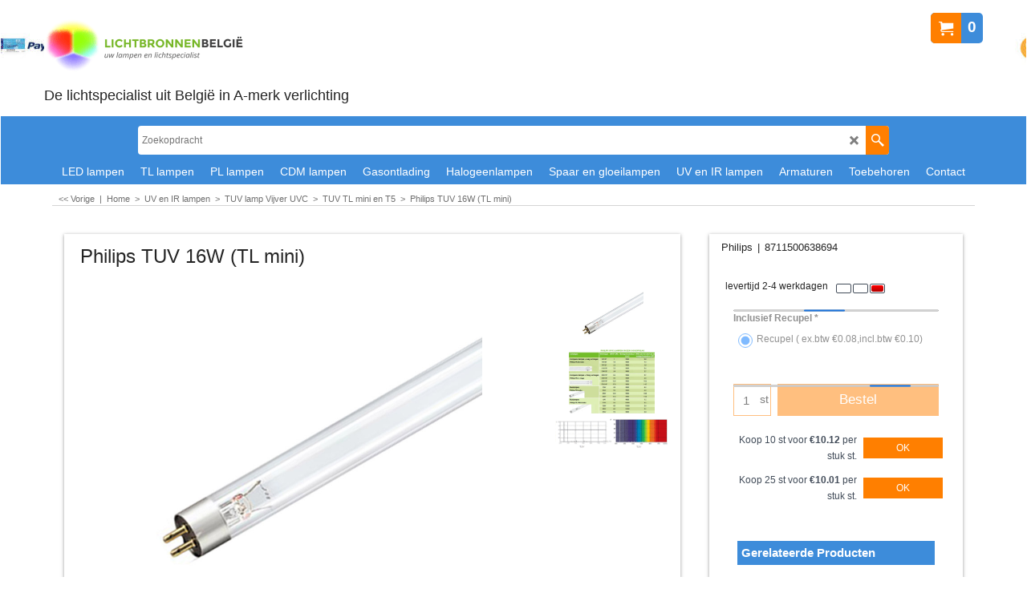

--- FILE ---
content_type: text/html
request_url: https://www.lichtbronnen.be/contents/nl/p4298_Philips-TUV-16W-TL-mini.html
body_size: 28673
content:
<!doctype html>
<html xmlns:sf lang="nl" dir="ltr">
<head prefix="og: http://ogp.me/ns# fb: http://ogp.me/ns/fb# product: http://ogp.me/ns/product#">
<meta http-equiv="Content-Type" content="text/html; charset=utf-8" />
<meta name="viewport" content="width=device-width, initial-scale=1.0, maximum-scale=1.0" />
<style id="_acj_">body{visibility:hidden!important;}</style>
<script>if(self===top||(function(){try{return typeof(window.parent.applyColorScheme)!='undefined'||document.location.host.indexOf('samplestores.shopfactory')!=-1;}catch(e){return false;}})()){var _acj_=document.getElementById('_acj_');_acj_.parentNode.removeChild(_acj_);}else{top.location=self.location;}</script>
<style id="_cls_">#ProductLoop{opacity:0;}</style>
<script>
window.addEventListener('load',function(){setTimeout(function(){var _cls_=document.getElementById('_cls_');if(_cls_)_cls_.parentNode.removeChild(_cls_);},100);},false);
setTimeout(function(){var _cls_=document.getElementById('_cls_');if(_cls_)_cls_.parentNode.removeChild(_cls_);},5000);
</script>
<title>Philips TUV 16W (TL mini) </title>
<meta name="description" content="Philips TUV 16W, Ideaal voor het doden of inactiveren van bacteria, algen, viri en andere primitieve organismen lucht-, water- en oppervlaktedesinfectie. TUV TL (TUV T5)" />
<meta name="keywords" content="led, tl lamp, pl lamp, cdm-t lamp, lamp kopen, tl5 lamp, tl-d, e27, e14, led gu10, mr11 led, philips pl-c, pl-s, pl-t, pl-l, pl-t, pl-q, pl-l, par38, tl5 circular, refled, micro-lynx, parathom led, tl-e, tl mini, tl starter, gasontladings lamp, cdm-tc, cdm-td, cdm-r, sdw-t,sdw-tg, son, hpi-t, sox lamp, spaarlamp, tuv lamp, LED lamp, uv lamp, vijver lamp" />
<meta http-equiv="expires" content="0" />
<meta name="generator" content="ShopFactory V14 www.shopfactory.com" />
<meta name="author" content="Lichtbronnen België" />
<link rel="canonical" href="https://www.lichtbronnen.be/contents/nl/p4298_Philips-TUV-16W-TL-mini.html" /><meta property="og:image" content="https://www.lichtbronnen.be/contents/media/l_philips-tuv-tl-mini-uvc.jpg" />
<meta property="og:image" content="https://www.lichtbronnen.be/contents/media/l_philips-tuv-tl-mini-uvc.jpg" />
<meta property="og:type" content="product" />
<meta property="og:url" content="https://www.lichtbronnen.be/contents/nl/p4298_Philips-TUV-16W-TL-mini.html" />
<meta property="og:title" content="Philips TUV 16W (TL mini)" />
<meta property="og:description" content="Philips TUV 16W, Ideaal voor het doden of inactiveren van bacteria, algen, viri en andere primitieve organismen lucht-, water- en oppervlaktedesinfectie. TUV TL (TUV T5)" />
<meta property="product:condition" content="new" />
<meta property="brand" content="Philips" />
<meta property="product:availability" content="instock" />
<meta property="product:ean" content="8711500638694" />
<meta property="product:sku" content="8711500638694" />
<meta property="product:price:amount" content="12.39" />
<meta property="product:price:currency" content="EUR" />
<meta property="product:weight:value" content="0.10" />
<meta property="product:weight:units" content="kg" />
<script type="text/javascript">
/*<![CDATA[*/
function getARMID(key,getOnly){
if(getOnly){return (document.cookie.match('(?:^|;)\\s*'+key+'=([^;]*)') || ['',''])[1];}
var isNew=false,id=location.search.match('[\&\?]'+key+'=([^&]*)');
if(id){
id=id[1];
var cookid=(document.cookie.match('(?:^|;)\\s*'+key+'=([^;]*)') || ['',''])[1];
isNew=(id!=cookid);
}
if(isNew){
var date=new Date(2099,12,31);
document.cookie=key+'='+id+'; expires='+date.toGMTString()+'; path='+location.pathname.replace(new RegExp('(?:contents/)?(?:'+document.documentElement.lang=='en-GB'?'en-uk':document.documentElement.lang+'/)?[^/]*$'),'')+';';
if(typeof(parm)=='undefined')parm={};parm[key]=id;
}
return {'id':id,'new':isNew};
}
var aid=getARMID('aid');
if(aid['id']&&aid['new']){idimg=new Image();idimg.src='//santu.com/webshop/aid_tracker.cgi?aid='+aid['id'];}
/*]]>*/
</script>
<style type="text/css">
@import "../styles/website.css?lmd=46028.484456";
@import "../styles/pa_sfx-content_1.css?lmd=46028.484977";
@import "../styles/pd_sfx-blog-base_2.css?lmd=46014.582546";
@import "../styles/index1.css?lmd=46028.484456";
@import "../styles/index2.css?lmd=46028.484456";
@import "../styles/global.css?lmd=46028.484977";
@import "../styles/global-responsive.css?lmd=46028.484977";
/* */
/* */
@import "../../shared_files/icomoon/style.css?lmd=44505.481551";
@import "../../shared_files/flickity.min.css?lmd=43129.487940";
</style>
<style type="text/css" id="sf-load-css"></style>
<!-- Require IcoMoon --><script>
var hasProducts=true;
var pgid='P4298';
//<!--BEGIN_C78E91C8-61BA-447e-B459-F6FE529C7724-->
var LMD='';
//<!--END_C78E91C8-61BA-447e-B459-F6FE529C7724-->
</script>
<script type="text/javascript" charset="utf-8" src="../loader.js?lmd=46028.484722"></script>
<script id="__sfLoadJQuery" src="../../shared_files/jquery-1.11.1.min.js" type="text/javascript"></script>
<script type="text/javascript" src="../../shared_files/jquery.sidr.min.js?lmd=43129.487940" defer></script>
<script type="text/javascript" charset="utf-8" src="../sf.js?lmd=46028.484722" defer></script>
<script type="text/javascript" src="../../shared_files/flickity.pkgd.min.js?lmd=43129.487940" defer></script>
<script type="text/javascript" src="../../shared_files/jquery.zoom.min.js?lmd=43129.487940" defer></script>
<script type="text/javascript" src="../../shared_files/echo.js?lmd=43152.433264" defer></script>
<script>/* SFNOTE_BEGIN:prevent script execution when in editing mode */
if(typeof(tf)!='undefined'&&(typeof(tf.isInSF)=='undefined'||!tf.isInSF())){
/* SFNOTE_END:prevent script execution when in editing mode */
dataLayer.push({ecomm_prodid: 'REPLACE_WITH_VALUE', //it could be an array
ecomm_pagetype: 'REPLACE_WITH_VALUE',
ecomm_totalvalue: REPLACE_WITH_VALUE});
/* SFNOTE_BEGIN:prevent script execution when in editing mode */
}
/* SFNOTE_END:prevent script execution when in editing mode */
</script>
<script async src="https://www.googletagmanager.com/gtag/js?id=UA-34976151-1"></script>
<script>
/* SFNOTE_BEGIN:prevent script execution when in editing mode */
if(typeof(tf)!='undefined'&&(typeof(tf.isInSF)=='undefined'||!tf.isInSF())){
/* SFNOTE_END:prevent script execution when in editing mode */
window.dataLayer = window.dataLayer || [];
function gtag(){dataLayer.push(arguments);}
gtag('js', new Date());
gtag('config', 'UA-34976151-1');
/* SFNOTE_BEGIN:prevent script execution when in editing mode */
}
/* SFNOTE_END:prevent script execution when in editing mode */
</script>
<script>
/* SFNOTE_BEGIN:prevent script execution when in editing mode */
if(typeof(tf)!='undefined'&&(typeof(tf.isInSF)=='undefined'||!tf.isInSF())){
/* SFNOTE_END:prevent script execution when in editing mode */
(function(w,d,s,l,i){w[l]=w[l]||[];w[l].push({'gtm.start':
new Date().getTime(),event:'gtm.js'});var f=d.getElementsByTagName(s)[0],
j=d.createElement(s),dl=l!='dataLayer'?'&l='+l:'';j.async=true;j.src=
'https://www.googletagmanager.com/gtm.js?id='+i+dl;f.parentNode.insertBefore(j,f);
})(window,document,'script','dataLayer','GTM-5CBVLDH');
/* SFNOTE_BEGIN:prevent script execution when in editing mode */
}
/* SFNOTE_END:prevent script execution when in editing mode */
</script>
<script type="text/javascript">
var pgidx=tf.wm.jfile(location.href).replace(/\#.*$/,'');
var _sfProductsInPage=[];
sfFilters.deptEnabled=pgid;
</script>
<meta name="optinout" />
</head>
<body class="GC41 ThemeVersion-11">
<a name="top"></a>
<iframe name="extra" id="extra" src="../extra.html" width="5" height="5" frameborder="0" border="0" unselectable="on" style="position:absolute;z-index:0;overflow:hidden;left:50%;top:50%;display:none;width:5px;height:5px;" allowtransparency="true" class="is-detailed-view"></iframe>
<div class="GC39 header mobile">
<div class="GC26 utils group">
<menu>
<div class="menu_left_col">
<li id="util_menu" class="sf-button sf-corner">
<a id="sidemap-button" href="#Sidemap" title="Menu">
<svg version="1.1" id="Layer_1" xmlns="http://www.w3.org/2000/svg" xmlns:xlink="http://www.w3.org/1999/xlink" x="0px" y="0px" viewBox="0 0 512 512" style="enable-background:new 0 0 512 512;" xml:space="preserve">
<g>
<path d="M491.318,235.318H20.682C9.26,235.318,0,244.577,0,256s9.26,20.682,20.682,20.682h470.636
c11.423,0,20.682-9.259,20.682-20.682C512,244.578,502.741,235.318,491.318,235.318z"></path>
</g>
<g>
<path d="M491.318,78.439H20.682C9.26,78.439,0,87.699,0,99.121c0,11.422,9.26,20.682,20.682,20.682h470.636
c11.423,0,20.682-9.26,20.682-20.682C512,87.699,502.741,78.439,491.318,78.439z"></path>
</g>
<g>
<path d="M491.318,392.197H20.682C9.26,392.197,0,401.456,0,412.879s9.26,20.682,20.682,20.682h470.636
c11.423,0,20.682-9.259,20.682-20.682S502.741,392.197,491.318,392.197z"></path>
</g>
</svg>
</a>
</li>
</div>
<div class="mob_logo_col">
<div class="CompanyImage"><span></span><a href="../../index.html" title="START PAGINA Lichtbronnen België">
<img width="250" height="85" src="../media/trans.gif" data-echo="../media/lichtbronnen-belgie-logo.png" class="DataEchoLoaded" id="I" name="I" border="0" alt="START PAGINA Lichtbronnen België" title="START PAGINA Lichtbronnen België" hspace="0" vspace="0" align="" onmouseover="window.status='START PAGINA Lichtbronnen België';return true;" onmouseout="window.status='';return true" /></a></div>
</div>
<div id="util_group" class="right_icon_col">
<script type="text/javascript">
var idTimeoutMobileSearchHideBox=-1;
function mobileSearch(el){
clearTimeout(idTimeoutMobileSearchHideBox);
if(!el)return;
if(tf.content.document.search)tf.content.document.search.phrase.value=$(el).parents('#mobile_search').find('#phrase').val();
tf.searchPhrase=$(el).parents('#mobile_search').find('#phrase').val();
tf.utils.search_all();
}
function mobileSearchShowBox(){}
function mobileSearchHideBox(){}
</script>
<li id="mobile_cart" class="sf-button sf-corner">
<a href="#" title="Mijn winkelwagen" onclick="location=tf.wm.url('basket.html','-',true);return false;"><i class="icon-cart"></i> <span class="GC91 MiniCartTotalItemsQuantity_Mobile" id="MiniCartTotalItemsQuantity_Mobile">0</span></a>
</li>
</div>
</menu>
</div>
<div class="search_coll">
<div id="util_searchbox" class="sf-corner">
<form id="mobile_search" name="mobile_search" onsubmit="mobileSearch(this[0]);return false;">
<input type="search" id="phrase" name="phrase" />
<span id="util_searchbox_search" class="sf-button sf-corner">
<button type="submit" title="Zoeken" style="border:none;background-color:transparent;"><i class="icon-search2">&nbsp;</i></button>
</span>
</form>
</div>
</div>
</div>
<script type="text/javascript">
$(document).ready(function(){
if (!tf.isInSF() && !tf.isInDesigner()) $('.gallery-box a').removeAttr('onclick');
if (tf.isInSF()) {
window.Flickity.prototype._dragPointerDown= function( event, pointer ) {
this.pointerDownPoint = Unipointer.getPointerPoint( pointer );
}
}
//topbar
var $galleryTopbar = null, galleryTopbarRowItems = 0;
function SetGalleryTopbar() {
if ($galleryTopbar) $galleryTopbar.flickity('destroy');
$galleryTopbar = null;
$galleryTopbar = $('.TopBar:visible .gallery-box').flickity({
cellAlign: 'left',
freeScroll: true,
contain: true,
setGallerySize: false,
prevNextButtons: false,
pageDots: false,
imagesLoaded: true
});
$galleryTopbar.flickity('resize');
$('img', $galleryTopbar).css('opacity','');
}
// Link Image Group 1
var galleryRowItems = $('.Banner .BannerImage').length;
if (galleryRowItems >= 1) {
var $gallery = $('.Banner .gallery-box').flickity({
wrapAround: true,
autoPlay: (tf.isInSF() || galleryRowItems == 1 ? false : 5000),
draggable: galleryRowItems > 1,
freeScroll: false,
setGallerySize: false,
prevNextButtons: galleryRowItems > 1,
pageDots: false
});
function ResizeGallery() {
var wBanner = $('.Banner').width(), wAvailable = parseInt('.BannerLinkImageSizes.LinkLogo.FixedWidth') || wBanner, hAvailable = (parseInt($('.Banner .gallery-box').css('max-height','').css('max-height')) || parseInt('.BannerLinkImageSizes.LinkLogo.FixedHeight'));
var rAvailable = hAvailable / wAvailable;
var wMaxNatural = 0, hMaxNatural = 0;
$('.Banner a.BannerImage img, .Banner a.BannerImage .slide-item').each(function(){
$(this).width('');
var wNatural = parseFloat(this.naturalWidth || this.getAttribute('data-naturalwidth') || this.getAttribute('width') || $(this).width()), hNatural = parseFloat(this.naturalHeight || this.getAttribute('data-naturalheight') || this.getAttribute('height') || $(this).height());
if (wNatural >= wMaxNatural) {
if (hMaxNatural == 0 || hNatural <= hAvailable) {
wMaxNatural = wNatural;
hMaxNatural = hNatural;
}
}
});
if (wMaxNatural > 0 && hMaxNatural > 0) {
hMaxNatural = (hMaxNatural / wMaxNatural) * Math.min(wBanner, wMaxNatural);
wMaxNatural = wBanner;
}
var hMax = Math.min(hAvailable, hMaxNatural, wBanner * rAvailable);
$('.Banner .gallery-box').css({'height':'','max-height':'none'}).attr('style',($('.Banner .gallery-box').attr('style')||'')+'height:'+hMax+'px!important;');
$('.Banner .gallery-box .BannerImage').css('height','').attr('style',($('.Banner .gallery-box .BannerImage').attr('style')||'')+'height:'+hMax+'px!important;');
$('.Banner a.BannerImage img, .Banner a.BannerImage .slide-item').each(function(){
$(this).width($(this).width() > wBanner ? '100%' : $(this).width());
});
if ($gallery) $gallery.flickity('resize');
}
$('.Banner .BannerImage img').off('load imageLoaded.flickity').on('load imageLoaded.flickity', ResizeGallery);
$(window).on('load resize', ResizeGallery);
if (galleryRowItems > 1) {
$('.Banner .BannerImage').each(function(i, item){
var clsname = i == 0 ? "button selected" : "button";
$('.Banner .gallery-buttons').append('<span class="'+clsname+'">&nbsp;</span>');
});
// Flickity instance
var flkty = $gallery.data('flickity');
var $cellButtonGroup = $('.Banner .gallery-buttons');
var $cellButtons = $cellButtonGroup.find('.button');
// update selected cellButtons
$gallery.on( 'cellSelect', function() {
$cellButtons.filter('.selected').removeClass('selected');
$cellButtons.eq( flkty.selectedIndex ).addClass('selected');
});
// select cell on button click
$cellButtonGroup.on( 'click', '.button', function() {
var index = $(this).index();
$gallery.flickity( 'select', index );
});
}
}
function galleryGetRowItems(outerSelector, itemSelector) {
var w = 0, wOuter = $(outerSelector).width() - 1, items = 0;
$(outerSelector)
.find(itemSelector).each(function(){
w += $(this).outerWidth(true);
items++;
var margin = ($(this).outerWidth(true) - $(this).outerWidth());
if (w - margin + 1 >= wOuter) return false;
})
;
return items;
}
//top
var $gallery1 = null, gallery1RowItems = ($(window).width() > 1500 ? 4 : 3);
function SetGallery1() {
$gallery1 = $('.PageLinkBoxWrapper .gallery-box').flickity({
cellAlign: 'left',
wrapAround: true,
freeScroll: true,
setGallerySize: false,
prevNextButtons: false,
pageDots: false
});
$gallery1.flickity('resize');
$('.PageLinkBoxWrapper .gallery-action').removeClass('hide');
}
$('.PageLinkBoxWrapper .icon-arrow-left3').on( 'click', function() {
$gallery1.flickity('previous');
if ($(window).width() > 619) {
for (var n = 1; n < gallery1RowItems; n++) {
$gallery1.flickity('previous');
}
}
});
$('.PageLinkBoxWrapper .icon-arrow-right3').on( 'click', function() {
$gallery1.flickity('next');
if ($(window).width() > 619) {
for (var n = 1; n < gallery1RowItems; n++) {
$gallery1.flickity('next');
}
}
});
if ($(window).width() > 619) {
if ($('.PageLinkBoxWrapper .PageLinkBoxItem').length > gallery1RowItems)  SetGallery1();
}
else {
if ($('.PageLinkBoxWrapper .PageLinkBoxItem').length > 1) SetGallery1();
}
//bottom
var $gallery2 = null, gallery2RowItems = ($(window).width() > 1500 ? 4 : 3);
function SetGallery2() {
$gallery2 = $('.BannerBottomWrapper .gallery-box').flickity({
cellAlign: 'left',
wrapAround: true,
freeScroll: true,
setGallerySize: false,
prevNextButtons: false,
pageDots: false
});
$gallery2.flickity('resize');
$('.BannerBottomWrapper .gallery-action').removeClass('hide');
}
$('.BannerBottomWrapper .icon-arrow-left3').on( 'click', function() {
$gallery2.flickity('previous');
if ($(window).width() > 619) {
for (var n = 1; n < gallery2RowItems; n++) {
$gallery2.flickity('previous');
}
}
});
$('.BannerBottomWrapper .icon-arrow-right3').on( 'click', function() {
$gallery2.flickity('next');
if ($(window).width() > 619) {
for (var n = 1; n < gallery2RowItems; n++) {
$gallery2.flickity('next');
}
}
});
if ($(window).width() > 619) {
if ($('.BannerBottomWrapper .BannerBottomItem').length > gallery2RowItems)  SetGallery2();
}
else {
if ($('.BannerBottomWrapper .BannerBottomItem').length > 1) SetGallery2();
}
//resize
$(window).on('load resize', function(){
var old1 = gallery1RowItems;
var old2 = gallery2RowItems;
gallery1RowItems = ($(window).width() > 1500 ? 4 : 3);
gallery2RowItems = ($(window).width() > 1500 ? 4 : 3);
if (old1 != gallery1RowItems) {
if ($gallery1) {
$('.PageLinkBoxWrapper .gallery-action').addClass('hide');
$gallery1.flickity('destroy');
$gallery1 = null;
}
if ($('.PageLinkBoxWrapper .PageLinkBoxItem').length > gallery1RowItems) SetGallery1();
}
if (old2 != gallery2RowItems) {
if ($gallery2) {
$('.BannerBottomWrapper .gallery-action').addClass('hide');
$gallery2.flickity('destroy');
$gallery2 = null;
}
if ($('.BannerBottomWrapper .BannerBottomItem').length > gallery2RowItems) SetGallery2();
}
if ($(window).width() > 619) {
if ($gallery1 != null && $('.PageLinkBoxWrapper .PageLinkBoxItem').length <= gallery1RowItems)  {
$('.PageLinkBoxWrapper .gallery-action').addClass('hide');
$gallery1.flickity('destroy');
$gallery1 = null;
}
if ($gallery2 != null && $('.BannerBottomWrapper .BannerBottomItem').length <= gallery2RowItems) {
$('.BannerBottomWrapper .gallery-action').addClass('hide');
$gallery2.flickity('destroy');
$gallery2 = null;
}
}
else {
if ($gallery1 == null && $('.PageLinkBoxWrapper .PageLinkBoxItem').length > 1)  SetGallery1();
if ($gallery2 == null && $('.BannerBottomWrapper .BannerBottomItem').length > 1)  SetGallery2();
}
if (tf.isMobile && $('.header.mobile > .TopBar').length == 0) {
if ($galleryTopbar) $galleryTopbar.flickity('destroy');
$galleryTopbar = null;
$('#WebSite .TopBar').clone(true).attr('id', $('#WebSite .TopBar').attr('id')+'Clone').prependTo('.header.mobile');
(function waitForMobileUtils() {
if (!tf.utils || !tf.utils.showMobileUtils) { setTimeout(waitForMobileUtils, 200); return; }
tf.utils.showMobileUtils();
})();
}
else if (!tf.isMobile) {
if ($galleryTopbar) $galleryTopbar.flickity('destroy');
$galleryTopbar = null;
$('.header.mobile > .TopBar').remove();
}
galleryTopbarRowItems = 0;
$('.TopBar:visible .CustomNavBox').each(function(){ galleryTopbarRowItems += $(this).outerWidth(true); })
if ($galleryTopbar != null && $('.TopBar:visible .gallery-box').width() >= galleryTopbarRowItems) {
$galleryTopbar.flickity('destroy');
$galleryTopbar = null;
}
else if ($('.TopBar:visible .gallery-box').width() < galleryTopbarRowItems) SetGalleryTopbar();
});
$(window).trigger('resize');
});
</script>
<div id="WebSite" class="GC38">
<div id="WebSiteHeader" class="GC39 LayoutObject">
<div id="WebSiteHeaderInner" class="WebSiteHeaderInner">
<div id="TopBar" class="GC89 TopBar">
<div id="TopBarDesign" class="GC89 TopBarDesign"></div>
</div>
<div id="DesignImage1" class="GC87 DesignImage1">
<div id="DesignImage1" class="GC87 bar-3"></div>
<div id="MiniCart" class="GC36 MiniCartEdit">
<div id="MiniCartTotal" class="MiniCartTotal">
<a href="#" class="MiniCartLink MiniCartInner" title="Mijn winkelwagen">
<i id="MiniCartIcon" class="GC14 sf-corner icon-cart MiniCartDesignImage1"></i>
<span class="GC14 MiniCartTotalItemsQuantity sf-corner">0</span><!--
<span class="MiniCartTotalAmount"></span>
<span class="MiniCartTotalSummary"></span>
<span class="MiniCartTotalItemsQuantity"></span>
<span class="MiniCartTotalTotalText"></span>
<span class="MiniCartTotalPlusExpenses"></span>
<span class="MiniCartTotalPlusExpensesText"></span>
<span class="MiniCartTotalList"></span>
-->
</a>
</div>
</div>
<div class="title-wrapper">
<div id="CompanyImage" class="">
<a href="../../index.html" title="START PAGINA Lichtbronnen België">
<img width="250" height="85" src="../media/trans.gif" data-echo="../media/lichtbronnen-belgie-logo.png" class="DataEchoLoaded" id="I" name="I" border="0" alt="START PAGINA Lichtbronnen België" title="START PAGINA Lichtbronnen België" hspace="0" vspace="0" align="" onmouseover="window.status='START PAGINA Lichtbronnen België';return true;" onmouseout="window.status='';return true" />
</a>
</div>
<h2 id="SiteSlogan" class="GC42">De lichtspecialist uit België in A-merk verlichting</h2>
</div>
</div>
<div id="DesignImage3" class="GC88 DesignBar3">
<div id="DesignImage3" class="GC88 DesignImage3Full"></div>
<div id="Search" class="GC22">
<form name="search">
<input class="GC22 SearchTextField" type="text" id="phrase" name="phrase" size="12" maxlength="40" placeholder="Zoekopdracht" />
<a id="searchIcon" class="GC86 icon-search2 SearchButton" title="Zoeken" href="#"></a>
<a class="GC86 icon-zoom-in2 SearchButton SearchButtonAdvanced" title="Uitgebreid zoeken" href="#"></a>
</form>
</div>
<div id="index2-wrapp" class="GC32 index2-wrapp">
<div id="Index2" class="GC32 Index2">
<script src="../../shared_files/jquery.menu-aim.js" defer="true"></script>
<script src="../../shared_files/jquery.megamenu.js" defer="true"></script>
<script type="text/javascript">
$(function(){
$('.Index2').on('load', function(){
var idxNum = $(this).attr('class').replace(/.*Index(\d+).*/,'$1');
var GCNum = [
{'top':'GC28', 'tophover':'GC29', 'sub':'GC30', 'subhover':'GC31'},
{'top':'GC32', 'tophover':'GC33', 'sub':'GC34', 'subhover':'GC35'}
][idxNum-1];
$('.idx'+idxNum+'Submenu').empty();
var $branch = $('[id^=idx][id$='+tf.pgid+'] + ul', $(this)).clone(true, true);
if ($branch.length > 0) {
var $subpageNavigation = $('#idxSubpageNavigationAlt');
if ($subpageNavigation.length == 0) {
$subpageNavigation = $('#idxSubpageNavigation');
if ($subpageNavigation.length == 0) $subpageNavigation = $('<div id="idxSubpageNavigation"></div>');
var placed = false, $placement = $('.PageTitle');
if ($placement.length > 0) {
$placement.after($subpageNavigation);
if ($('.PageImage ~ .PageTitle + #idxSubpageNavigation').length == 1) $('.PageImage').insertAfter('#idxSubpageNavigation');
placed = true;
}
if (!placed) {
var selectors = ['.PageIntroduction', '.PageDescription'];
for (var n = 0; n < selectors.length; n++) {
$placement = $(selectors[n]);
if ($placement.length > 0) {
$placement.before($subpageNavigation);
if ($('.PageImage ~ #idxSubpageNavigation + '+selectors[n]).length == 1) $('.PageImage').insertAfter('#idxSubpageNavigation');
placed = true;
break;
}
}
}
if (!placed) {
var selectors = ['#PageContainer1', '#PageContainer11'];
for (var n = 0; n < selectors.length; n++) {
$placement = $(selectors[n]);
if ($placement.length > 0) {
$placement.append($subpageNavigation);
break;
}
}
}
}
$subpageNavigation
.width('auto')
.removeClass('GC28 GC32')
.append('<div class="idx'+idxNum+'Submenu" data-toplevelid="undefined"><i class="icon-spinner2 icon-fa-spin"></i></div>');
$branch.find('> li > ul, i[class*=icon-], li.see-all').remove();
$branch.find('> li')
.on('mouseover', function(){tf.navOvr(this, '', GCNum['subhover']);if(tf.autoText)tf.autoText.localApply(this.parentNode);})
.on('mouseout', function(){tf.navOut(this, '', GCNum['sub']);if(tf.autoText)tf.autoText.localApply(this.parentNode);})
.addClass('idx'+idxNum+'Sub')
.find('> a')
.on('mouseover', function(){tf.navOvr(this, '', '');})
.on('mouseout', function(){tf.navOut(this, '', '');})
.addClass('idx'+idxNum+'Sub')
;
var mh = 0;
$branch.find('> li > a > img').each(function(){
var hasImg = !!$(this).attr('src');
if (!hasImg) $(this).hide();
mh = Math.max(mh, $(this).css('max-height'));
});
var prop = (mh ? 'height:'+mh+'px;' : '');
$branch.find('> li > a').each(function(){
if ($(this).find('> img').length > 0) $(this).find('> img').wrap('<div class="SubPageNavigationImageContainer" style="'+prop+'"></div>');
else $(this).prepend('<div class="SubPageNavigationImageContainer"><span></span></div>');
$(this).addClass('SubPageNavigationBox').find('> span').addClass('SubPageNavigationTitle').wrap('<div class="SubPageNavigationTitleContainer"></div>');
});
$('.idx'+idxNum+'Submenu').empty().append($branch);
$(window).on('load resize', function () {
var $container = $('.idx'+idxNum+'Submenu > ul'), $items = $('li', $container);
var outerSpace = $items.outerWidth(true) - $items.width();
var maxAvailableWidth = $container.css('width','auto').width();
var maxColumns = 8, itemMaxWidth = 260, w = 0;
for (var n = 1; n <= maxColumns; n++) {
w = parseInt((maxAvailableWidth / n) - outerSpace);
if (w <= itemMaxWidth) break;
}
$items.width(w);
$container.width((w + outerSpace) * Math.min(n, $items.length));
if(tf.echo)tf.echo.render();
});
$(window).trigger('resize');
}
$('> ul[class*=idx]',$(this))
.sfMegaMenu({
'submenuDirection':'below',
'layout':'grid',
'showImages':1,
'iconOpenRight':'icon-arrow-right3',
'iconOpenDown':'icon-arrow-down3',
'iconNoImage':'icon-image',
'iconPin':'icon-pushpin',
'idxNum':idxNum,
'onLoad':function() {
var $idxSlider = $('#Index2 > .idx2List');
$('> li', $idxSlider).last().clone().appendTo($idxSlider).children().remove();
function setIdxSlider() {
$idxSlider.parent().width('100%').css('float','none');
$idxSlider
.on('cellSelect', function(){
var flkty = $(this).data('flickity');
if (flkty) {
if (flkty.selectedIndex == $(this).data('selectedIndex')) return;
if ($(this).data('translateX') == $('.flickity-slider', this).css('transform')) {
if (flkty.selectedIndex > $(this).data('selectedIndex')) flkty.selectedIndex = $(this).data('selectedIndex');
else if (flkty.selectedIndex < $(this).data('selectedIndex')) flkty.selectedIndex--;
}
$(this).data({'selectedIndex':flkty.selectedIndex, 'translateX':$('.flickity-slider', this).css('transform')});
}
})
.on('settle', function(){
var $last = $('.flickity-slider > li', this).last(), shifted = $('.flickity-slider', this).css('transform').match(/matrix\((.+)\)/) || $('.flickity-slider', this).css('transform').match(/matrix3d\((.+)\)/), shiftedpx = 0;
if (shifted && shifted.length > 1) shiftedpx = parseFloat((shifted[1].split(', ')[12]) || (shifted[1].split(', ')[4]));
if (parseFloat($last.css('left')) + $last.outerWidth(true) <= $('.flickity-slider', this).width() + Math.abs(shiftedpx)) $('.next', this).attr('disabled', 'disabled');
else $('.next', this).removeAttr('disabled');
})
.flickity({
cellAlign: 'left',
contain: true,
wrapAround: false,
autoPlay: false,
draggable: true,
freeScroll: true,
setGallerySize: false,
prevNextButtons: true,
pageDots: false,
percentPosition: false
})
.flickity('resize')
.find('.flickity-viewport')
.find('.flickity-slider').addClass('idx2List')
.end()
.parentsUntil('[id^=WebSite]').each(function(){
var zIndex = $(this).css('z-index');
if (zIndex == 'auto' || parseInt(zIndex) <= 0) $(this).css('z-index', idxNum == 2 ? 1000 : 1001);
})
;
}
function unsetIdxSlider() {
if ($idxSlider.hasClass('flickity-enabled')) {
$idxSlider
.flickity('destroy')
;
}
$idxSlider.parent().css({'float':''});
}
$(window).on('resize', function () {
unsetIdxSlider(); $idxSlider.parent().css({'width':'', 'float':'none'});
if ($('#WebSite').width() > 619) {
var w = 0, wContainer = ($idxSlider.parent().outerWidth(true)||$idxSlider.outerWidth(true))+1;
$('> li, .flickity-slider > li', $idxSlider).each(function(){ w += $(this).outerWidth(true); $(this).css('height',''); if($(this).outerHeight()>0)$(this).outerHeight($(this).outerHeight()); });
if (w-1 > wContainer) {
setIdxSlider();
$idxSlider.flickity('resize');
setTimeout(function(){$idxSlider.flickity('reposition');}, 200);
}
else if (w < wContainer) unsetIdxSlider();
}
});
$(window).trigger('resize');
}
})
.find('> li > a > .thumbnail-inner, > li > a > img').remove()
.end()
.parent().find('.idx2List > li > a > span').addClass('vcenter');
});
});
</script>
<script type="text/javascript">equalHeightClass.push('SubPageNavigationImageContainer');</script>
<script type="text/javascript">equalHeightClass.push('SubPageNavigationTitleContainer');</script>
<script type="text/javascript">equalHeightClass.push('SubPageNavigationBox');</script>
<!--
Version tag, please don't remove
$Revision: 46130 $
$HeadURL: svn://localhost/ShopFactory/branches/V14_60/bin/SFXTemplates/Index/Horizontal/SFX-GRIDPIX_1/toplevel.html $
-->
<i class="icon-spinner2 icon-fa-spin"></i>
<script type="text/javascript">
jQuery(document).ready(function(){
jQuery('.Index2').load(tf.wm.url('d-33.html','-',true)+' ',function(){
if(tf.isEntryPage){
jQuery('.Index2 a[href]').not('a[href^=http]').each(function(){
if(this.id.match(/D-2$/)) this.href=tf.wm.url((tf.lang==tf.baseLang?'../../':'../../'+tf.lang+'/')+this.href.replace(/.*\//,''),'-');
else this.href=tf.wm.url(this.href.replace(/.*\//,''),'-',true);
});
jQuery('.Index2 a img[src]').each(function(){jQuery(this).attr('src', jQuery(this).attr('src').replace(/\.\.\/media\//g,(tf.lang!=tf.baseLang?'../':'')+'contents/media/'));if(jQuery(this).data('echo'))jQuery(this).attr('data-echo', jQuery(this).data('echo').replace(/\.\.\/media\//g,(tf.lang!=tf.baseLang?'../':'')+'contents/media/'));});
} else {
jQuery('.Index2 a[href]').not('a[href^=http]').each(function(){
if(this.id.match(/D-2$/)) {
this.href=tf.wm.url((tf.lang==tf.baseLang?'../../':'../../'+tf.lang+'/')+this.href.replace(/.*\//,''),'-');
}
});
}
jQuery('.Index2 #idx2D-2').parent('li').remove();
jQuery('.Index2').trigger('load');
});
});
</script>
</div><div id="idx2Sentinel"></div>
</div>
</div>
<!-- SFNOTE_END: IndexCodeSnippetBottom --></div>
</div>
<div id="WebSiteContent" class="GC1">
<div id="Content" class="GC24 ContentBody">
<div itemtype="http://schema.org/BreadcrumbList" class="GC6 Breadcrumbs" itemscope="" ID="Breadcrumbs-P4298">
<div class="BreadcrumbsTrail">
<script type="text/javascript">
addEvent('onunload',function(){tf.nametag.add('pgidxFrom',tf.pgidx);return true;});
</script>
<a href="d1230_UV_lamp_T5.html#p4298" onclick="cancelBuble(event);if(tf.isInDesigner()){history.back();return false;}var backURL=tf.moreHistory.pop(tf.pgidx);if(backURL)location=(backURL.indexOf(tf.enterFilename)==0?'../../':'')+backURL;else{if(tf.moreHistory._stack.length==0)return true;else history.back();}return false;"><span class="LayoutObject" id="BackLink">&nbsp;&lt;&lt; Vorige&nbsp;</span></a>
|&nbsp;
<nobr itemprop="itemListElement" itemscope itemtype="http://schema.org/ListItem">
<a href="../../index.html" title="Home " itemprop="item">
<span itemprop="name">Home </span><meta itemprop="position" content="0" />
&nbsp;&gt;&nbsp;
</a>
</nobr>
<nobr itemprop="itemListElement" itemscope itemtype="http://schema.org/ListItem">
<a href="d994_Philips_Speciale_Lampen.html" title="UV en IR lampen" itemprop="item">
<span itemprop="name">UV en IR lampen</span><meta itemprop="position" content="1" />
&nbsp;&gt;&nbsp;
</a>
</nobr>
<nobr itemprop="itemListElement" itemscope itemtype="http://schema.org/ListItem">
<a href="d509_Philips_Desinfectie_TUV.html" title="TUV lamp Vijver UVC" itemprop="item">
<span itemprop="name">TUV lamp Vijver UVC</span><meta itemprop="position" content="2" />
&nbsp;&gt;&nbsp;
</a>
</nobr>
<nobr itemprop="itemListElement" itemscope itemtype="http://schema.org/ListItem">
<a href="d1230_UV_lamp_T5.html" title="TUV TL mini en T5" itemprop="item">
<span itemprop="name">TUV TL mini en T5</span><meta itemprop="position" content="3" />
&nbsp;&gt;&nbsp;
</a>
</nobr>
<nobr itemprop="itemListElement" itemscope itemtype="http://schema.org/ListItem" style="display:none;">
<a href="p4298_Philips-TUV-16W-TL-mini.html" title="Philips TUV 16W (TL mini)" itemprop="item">
<span itemprop="name">Philips TUV 16W (TL mini)</span><meta itemprop="position" content="4" />
</a>
</nobr>
<style>.Breadcrumbs nobr {display:inline;}</style>
<nobr><span>Philips TUV 16W (TL mini)</span></nobr>
</div>
</div>
<div id="PageContainer11" class="EqualHeight_PageContainer1">
<!-- Page elements are kept in this div so the if statement above may
make room for PageLinkBox -->
<div id="PageContainer1" class="EqualHeight_PageContainer1">
</div>
</div>
<script type="text/javascript">tf.lastpage=tf.wm?tf.wm.jfile(location.href):'';tf.nametag.add('lastpage',tf.lastpage);tf.lastdeptpage=tf.wm?tf.wm.jfile(location.href):'';tf.nametag.add('lastdeptpage',tf.lastdeptpage);</script>
<script type="text/javascript">
/*<![CDATA[*/
function mfw(){var a='<div style="line-height:0.01em;height:0;overflow-y:hidden;">';for(var n=0;n<20;n++)a+='&lt;!-- MakeFullWidth'+n+' --&gt;';a+='</div>';dw(a);}
var jsloaded=false,opt=[];
function add_opt(id,name,title,type,opttype,combine){opt[opt.length]=[id,name.replace(/&nbsp;/g,''),title.replace(/&nbsp;/g,''),type,opttype,combine];}
var sfAddRef=[];
function getAddDiv(){return gl('sfLightBox');}
function sfAddPop(name,isLang){if(!isInSF()&&tf.utils){if(!name)name='pconfirm'; sfAddRef=[];tf.utils.showPopup(tf.wm.url(name+'.html',tf.lmd[name],isLang),630,190,true,false,false,'AddToBasket');}}
function sfAddUnpop(){if(tf.utils){if(jQuery('#sfLightBox.AddToBasket').length>0)tf.utils.sfMediaBox.closeBox();}}
var bpriceArr=[],ppriceArr=[],weightArr=[],crFFldArr=[],ppriceCrossPromotionArr=[],bpriceCrossPromotionArr=[];
function ppriceDsp(n){var cc=tf.currentCurrency,dd=cc.decimal_places,cm=cc.multiplier,sm=tf.shopCurrency.multiplier,dec=Math.pow(10,dd),s=''+(Math.round((n*cm/sm)*dec)/dec),dp=s.indexOf('.');if(dp==-1)dp=s.length;else dp++;s+=(s.indexOf('.')==-1&&dd>0?'.':'')+'00000'.substr(0,dd-(s.length-dp));return s;}
function ppriceDscPct(dsc,prc){dsc=ppriceDsp(prc-(prc*dsc/100));return dsc;}
function dBasePrice2(Id,arr,w){if(!arr)return;if(!w)w=window;arr=arr.split(core.str_sep1);if(w.document.getElementById('ProductBasePrice-'+Id)){var bpriceHTML=core.bprice([Id,arr[4],arr[5],arr[6],arr[2]]);if(bpriceHTML!='')w.document.getElementById('ProductBasePrice-'+Id).innerHTML=bpriceHTML;}}
/*]]>*/
</script>
<script type="text/javascript">
/*<![CDATA[*/
var __sfChoiceImageLocation='optionarea_radiobutton_one',__sfChoiceImageWidth=parseInt('60');
/*]]>*/
</script>
<script type="text/javascript">
$(document).ready(function(){
if (!tf.isInSF() && !tf.isInDesigner()) $('.gallery-box a').removeAttr('onclick');
if (tf.isInSF()) {
window.Flickity.prototype._dragPointerDown= function( event, pointer ) {
this.pointerDownPoint = Unipointer.getPointerPoint( pointer );
}
}
var $gallery = null, $gallerySlider = $('.ProductCrossPromotionSlider'), $galleryBox = $gallerySlider.find('.gallery-box'), $galleryContainer = $gallerySlider.find('.ProductCrossPromotionContainer'), $galleryAction = $gallerySlider.find('.gallery-action');
function SetGallery() {
$gallery = $galleryBox.flickity({
cellAlign: 'left',
wrapAround: true,
freeScroll: true,
setGallerySize: true,
prevNextButtons: false,
pageDots: false
});
$gallery.flickity('resize');
$galleryAction.removeClass('hide');
}
function UnsetGallery() {
$galleryAction.addClass('hide');
$gallery.flickity('destroy');
$gallery = null;
}
function ToggleGallery() {
var galleryBoxWidth = $galleryBox.width();
for (var n = galleryBoxWidthThresholds.length; n > 0; n--) {
if (galleryBoxWidth > galleryBoxWidthThresholds[n - 1]) {
if (n == galleryBoxWidthThresholds.length && $galleryContainer.length < n) {
if($gallery != null)
UnsetGallery();
return;
} else if (n == 1 && $gallery == null && $galleryContainer.length > n) {
SetGallery();
} else {
if ($gallery != null && $galleryContainer.length < (n + 1)) {
UnsetGallery();
} else if ($gallery == null && $galleryContainer.length > n) {
SetGallery();
}
}
}
}
}
var galleryBoxWidthThresholds = [0, 0, 410, 587, 900];
$gallerySlider.find('.icon-arrow-left3').on('click', function() {
var galleryBoxWidth = $galleryBox.width();
for (var n = 1; n < galleryBoxWidthThresholds.length; n++) {
if (galleryBoxWidth > galleryBoxWidthThresholds[n]) $gallery.flickity('previous');
}
});
$gallerySlider.find('.icon-arrow-right3').on('click', function() {
var galleryBoxWidth = $galleryBox.width();
for (var n = 1; n < galleryBoxWidthThresholds.length; n++) {
if (galleryBoxWidth > galleryBoxWidthThresholds[n]) $gallery.flickity('next');
}
});
var galleryBoxWidth = $galleryBox.width();
for (var n = galleryBoxWidthThresholds.length; n > 0; n--) {
if (galleryBoxWidth > galleryBoxWidthThresholds[n-1]) {
if ($galleryContainer.length > n) SetGallery();
}
}
$(document).bind('domChanged', function(){
ToggleGallery();
if($gallery != null)
$gallery.flickity('resize');
});
//resize
$(window).resize(function(){
ToggleGallery();
});
});
</script>
<div id="ProductContainer1">
<form name="productForm" id="ProductLoop">
<div class="GC22 Product" ID="Product-P4298">
<script type="application/ld+json">
[{
"@context":"http://schema.org",
"@type":"Product",
"@id":"Product-P4298",
"sku":"8711500638694",
"name":"Philips TUV 16W (TL mini)",
"brand":{"@type":"Brand","name":"Philips"},
"gtin13":"8711500638694",
"description":"Philips TUV 16W, Ideaal voor het doden of inactiveren van bacteria, algen, viri en andere primitieve organismen lucht-, water- en oppervlaktedesinfectie. TUV TL (TUV T5)",
"offers":{
"@type":"Offer",
"url":"https://www.lichtbronnen.be/contents/nl/p4298_Philips-TUV-16W-TL-mini.html",
"itemCondition":"NewCondition",
"availability":"InStock",
"priceCurrency":"EUR",
"price":"12.39",
"category":"Huis%20en%20tuin%20%3e%20Verlichting%20%3e%20Lampen%20%3e%20Tl-buizen%0a",
"priceValidUntil":"2099-12-31",
"seller":{
"@type":"Organization",
"name":"Lichtbronnen België",
"address":{
"streetAddress":"J.B. Truyensstraat 21<BR>",
"addressLocality":"Eksel",
"@type":"PostalAddress"
}
}
},
"image":"https://www.lichtbronnen.be/contents/media/l_philips-tuv-tl-mini-uvc.jpg"
}]
</script>
<a name="p4298"></a>
<script type="text/javascript">
/*<![CDATA[*/
_sfProductsInPage.push('P4298');
//InternationalCatalogNumber EAN-P4298:8711500638694
//Manufacturer-P4298:Philips
//ProductCode-P4298:63869400
function add_P4298(type,temp){
if(tf.coreLoaded&&tf.wm.pProp('P4298')){
if(tf.core.cthtb)eval(tf.core.cthtb);
var type2Name={undefined:'',1:'FavoritesButton',2:'RequestQuoteButton',3:'RequestSampleButton'};
if(!temp){
tf.qandi['progressbar']('P4298',true,type2Name[type]);
}
tf.utils.populateOpt(null,'P4298');
var b=core.load_add(d,type,'P4298','Philips TUV 16W (TL mini)','0.10','8711500638694','0',0,'TD1,TD2,TD3,TD4,TD5,TD6,TD7,TD8,TD9,TD10,TD11,TD12,TD13,TD14,TD15,TD16,TD17,TD18,TD19','63869400','','','',opt,isInSF(),s,'-1.000',temp);
if(b&&typeof(fillBasketTable)!='undefined')fillBasketTable();
if(!temp){
setTimeout(function(){tf.qandi['progressbar']('P4298',false,type2Name[type]);},700);
}
return b;
}else{setTimeout(function(){add_P4298(type,temp);},500);return 0;}
}
/*]]>*/
</script>
<div class="ProductContainer5 EqualHeightProductContainer5-2" id="ProductContainer5">
<div class="ProductContainer4" id="ProductContainer4">
<div class="ProductOuter">
<div class="ProductContainer3" id="ProductContainer3">
<a href="p4298_Philips-TUV-16W-TL-mini.html"><h1 class="GC37 ProductTitle" ID="ProductTitle-P4298">Philips TUV 16W (TL mini)</h1></a>
<div id="ProductImageContainer-P4298" class=" ProductImageContainer ThumbnailSlider-vertical" style="">
<div style="z-index:1;display:inline-block;" class="ImgLink HasSlider" id="ImgLink-P4298">
<div id="ProductImage-P4298" class="ProductImage">
<a src="../media/l_philips-tuv-tl-mini-uvc.jpg" tn="" tnreal="" rel="sfMediaBox[ProductImage-P4298]" id="ProductThumbnailImage-P4298" title="" description="" mediatype="IMG" mw="750" mh="750" onclick="cancelBuble(event);if(tf.utils&&!tf.isInSF())tf.utils.sfMediaBox.init(['ProductImage-P4298','ProductMoreImages-P4298',''],gl('ProductImage-P4298').getAttribute('jumptoid'));return false;" class="">
<img width="750" height="750" src="../media/trans.gif" data-echo="../media/l_philips-tuv-tl-mini-uvc.jpg" class="DataEchoLoaded" id="IP4298" name="IP4298" border="0" alt="Philips TUV 16W (TL mini)" title="Philips TUV 16W (TL mini)" hspace="0" vspace="0" align="" onmouseover="window.status='Philips TUV 16W (TL mini)';return true;" onmouseout="window.status='';return true" />
<div class="GC10 ProductImageCaptionIcon Icon ImgLink sf-corner sf-gradient" style="position:absolute;bottom:5px;right:5px;z-index:1;" id="pici-P4298" onclick="cancelBuble(event);if(tf.utils&&!tf.isInSF())tf.utils.sfMediaBox.init(['ProductImage-P4298','ProductMoreImages-P4298',''],gl('ProductImage-P4298').getAttribute('jumptoid'));return false;">
<i class="icon-fa-overlay-sm icon-search2 icon-fa-1x"></i>
</div>
</a>
</div>
</div>
<style>
#ProductImage-P4298{max-width:100%;}
</style>
<div id="ThumbnailSliderContainer-P4298" class=" ThumbnailSliderContainer"><style type="text/css">
.ProductImage .NoImage{background:url(../media/no_image.png) center no-repeat;min-height:580px;display:block;}
.ProductImage .NoImage img{width:580px;}
</style>
<div id="ThumbnailSlider-P4298" class="ThumbnailSlider">
<a src="../media/l_philips-tuv-tl-mini-uvc.jpg" tn="" class="ThumbnailSliderItem" id="ChoiceImage-P4298" mw="750" mh="750" mediatype="IMG" filetype="jpg" title="" description="" onclick="cancelBuble(event);tf.core.crFFldImager.replace('P4298','P4298');return false;">
<img width="300" height="300" src="../media/trans.gif" data-echo="../media/t_philips-tuv-tl-mini-uvc_20180227163356.jpg" class="DataEchoLoaded" id="IP4298" name="IP4298" border="0" alt="" title="" hspace="" vspace="" align="center" onmouseover="window.status='';return true;" onmouseout="window.status='';return true" />
</a>
<a src="../media/philips_uvc_tabel-2.gif" tn="" class="ThumbnailSliderItem" id="ProductMoreImages-P4298LGCN1" rel="sfMediaBox[ProductMoreImages-P4298]" mw="586" mh="437" mediatype="IMG" filetype="gif" title="" description="" onclick="cancelBuble(event);tf.core.crFFldImager.replace('P4298','P4298LGCN1');return false;">
<span><img width="300" height="224" src="../media/trans.gif" data-echo="../media/t_philips_uvc_tabel-2.gif" class="DataEchoLoaded" id="IP4298LGCN1" name="IP4298LGCN1" border="0" alt="" title="" hspace="" vspace="" align="center" onmouseover="window.status='';return true;" onmouseout="window.status='';return true" /></span>
</a>
<a src="../media/philips-tuv-kopen.gif" tn="" class="ThumbnailSliderItem" id="ProductMoreImages-P4298LGCN2" rel="sfMediaBox[ProductMoreImages-P4298]" mw="900" mh="242" mediatype="IMG" filetype="gif" title="" description="" onclick="cancelBuble(event);tf.core.crFFldImager.replace('P4298','P4298LGCN2');return false;">
<span><img width="300" height="81" src="../media/trans.gif" data-echo="../media/t_philips-tuv-kopen.gif" class="DataEchoLoaded" id="IP4298LGCN2" name="IP4298LGCN2" border="0" alt="" title="" hspace="" vspace="" align="center" onmouseover="window.status='';return true;" onmouseout="window.status='';return true" /></span>
</a>
</div></div>
<script type="text/javascript">
var busyProductImageGroupSizer=false;
function ProductImageGroupSizer_P4298(){
if(busyProductImageGroupSizer)return;
busyProductImageGroupSizer=true;
var elTSPIC=gl('ProductImageContainer-P4298'),elTS=gl('ThumbnailSlider-P4298'),elTSPI=gl('ProductImage-P4298');
if(!elTSPIC||!elTSPI||!elTS)return;
jQuery('.ProductImage object[width],.ProductImage embed[width]').each(function(){
var w=jQuery(this).parent(['origw']).attr('width')||jQuery(this).attr('width'),h=jQuery(this).parent(['origh']).attr('height')||jQuery(this).attr('height');
if(w&&h){
var ratio=h/w;
w=jQuery(this).parents('.ImgLink').width();
h=w*ratio;
jQuery(this).attr({'width':w,'height':h});
}
});
elTS.style.height=(elTSPI.offsetHeight-10)+'px';
var aMS1=['ThumbnailSlider-P4298',parseInt(''),elTS.offsetHeight,false];
(function doMS(){
if(tf.utils&&typeof(tf.utils.ms)=='function')tf.utils.ms(aMS1[0],aMS1[1],aMS1[2],aMS1[3]);
else setTimeout(doMS,100);
})();
busyProductImageGroupSizer=false;
}
jQuery(window).on('resize',ProductImageGroupSizer_P4298);
jQuery('.ProductImage #I'+pgid).on('imageLoaded', ProductImageGroupSizer_P4298);
</script>
</div>
</div>
<div id="ProductDetailsNav">
<ul id="ProductDetailsTab" class="GC62 ProductDetailsTab" ID="ProductDetailsTab-P4298">
<div class="GC64 divider"></div>
<li data-index="1" class="GC64 ProductDetailsTabItem sf-corner"><span onclick="this.blur(); return productDetailsPanelShow(1);" title="">Beschrijving</span></li>
<li data-index="2" class="GC63 ProductDetailsTabItem sf-corner"><span onclick="this.blur(); return productDetailsPanelShow(2);" title="Meer">Meer</span></li>
<li data-index="3" class="GC63 ProductDetailsTabItem sf-corner"><span onclick="this.blur(); return productDetailsPanelShow(3);" title="Specificaties">Specificaties</span></li>
</ul>
</div>
<div class="GC73 ProductDetailsPanel1" id="ProductDetailsPanel1">
<div class="GC73 ProductContainer5" id="ProductContainer5">
<!--schema.org format-->
<div class="GC12 ProductDescription" ID="ProductDescription-P4298"><div class="row sf-wrapped"><div class="column full"><p><em><strong>GEVAAR: Risico Groep 3 - Ultraviolet product</strong><br>Deze producten zijn bedoeld voor disinfectie en kunnen niet voor algemene verlichting gebruikt worden. De producten produceren hoog vermogen UV-C licht, dat ernstig letsel aan de huid en ogen kan veroorzaken. Vermijd blootstelling aan ogen en huid. Alleen gebruiken in een afgesloten omgeving die gebruikers beschermt tegen het UV-C licht. In het geval van breken van een lamp volg deze voorschriften: ventileer de kamer 30 minuten en verwijder daarna de losse onderdelen. Gebruik hierbij handschoenen. Leg de losse onderdelen in een afgesloten verpakking (plastic zak) en breng het naar uw plaatselijke milieustraat als chemisch afval. Gebruik geen stofzuiger.</em></p><h5>Kenmerken:</h5><ul>
<li>korte golf UV-straling met een piek op <strong>253,7 (UV-C)</strong> voor sterilisatie werking
<li>lampglas PHILIPS TUV 16W filtert de 185 nm ozonvormende lijn uit
<li>beschermende interne coating beperkt de waardedaling van nuttige UV-C-afgifte
<li><span style="color: rgb(255, 0, 0);"><span style="color: rgb(0, 0, 0);">PHILIPS TUV 16W </span><strong>is gemiddeld 11000 uur te gebruiken</strong></span>, hierna neemt de intensiteit af</li></ul><h5>Toepassingen:</h5><ul>
<li><span style="color: rgb(0, 64, 64);"><span style="color: rgb(0, 0, 0);">UV lamp vijver voor algendoding (zweefalg).</span> </span><strong><span style="color: rgb(0, 0, 0);">UV lamp vijver</span></strong>
<li>het doden of inactiveren van bacteria, viri en andere primitieve organismen
<li>lucht-, water- en oppervlaktedesinfectie in ziekenhuizen, bij bacteriologisch onderzoek en farmaceutische omgevingen, en in de voedingsmiddelenindustrie, zoals bij zuivelbedrijven, brouwerijen en bakkerijen
<li>desinfectie van drinkwater, rioolwater, zwembadwater, water van airconditioningsystemen, diepvriesopslagplaatsem, verpakkingsmaterialen, enz.
<li>gebruikt in diverse fotochemische processen </li></ul><p><img style="margin: 5px; width: 540px; max-height: 437px;" src="../media/trans.gif" border="0" data-echo="../media/philips uvc-tabel.gif" data-installation-image="true"></p></div></div></div>
</div><!--5-->
</div><!--ProductDetailsPanel1-->
<div class="GC73 ProductDetailsPanel2 ProductDetailsPanelOff" id="ProductDetailsPanel2">
<div class="GC12 ProductDetailedDescription" ID="ProductDetailedDescription-P4298"><div class="row sf-wrapped"><div class="column full"><b style="mso-bidi-font-weight: normal;"></b><span lang="EN-GB" style='color: black; font-family: "Malgun Gothic","sans-serif"; font-size: 9pt; mso-bidi-font-size: 8.0pt; mso-ansi-language: EN-GB; mso-bidi-font-family: GillSansAltOneWGL;'><b style="mso-bidi-font-weight: normal;"><b style="mso-bidi-font-weight: normal;"></b></b><span lang="EN-GB" style='color: rgb(0, 112, 192); font-family: "Malgun Gothic","sans-serif"; font-size: 9pt; mso-bidi-font-size: 8.0pt; mso-ansi-language: EN-GB; mso-bidi-font-family: GillSansAltOneWGL;'><b style="mso-bidi-font-weight: normal;"><b style="mso-bidi-font-weight: normal;">
<p class="MsoNormal" style="margin: 0cm 0cm 0pt; line-height: normal; mso-layout-grid-align: none;"><b style="mso-bidi-font-weight: normal;"><span lang="EN-GB" style='color: rgb(0, 112, 192); font-family: "Malgun Gothic","sans-serif"; font-size: 9pt; mso-bidi-font-size: 8.0pt; mso-ansi-language: EN-GB; mso-bidi-font-family: GillSansAltOneWGL;'>- General Characteristics</span></b></p>
<p class="MsoNormal" style="margin: 0cm 0cm 0pt; line-height: normal; mso-layout-grid-align: none;"><span lang="EN-GB" style='color: black; font-family: "Malgun Gothic","sans-serif"; font-size: 9pt; mso-bidi-font-size: 8.0pt; mso-ansi-language: EN-GB; mso-bidi-font-family: GillSansAltOneWGL;'>System Description - Cap-Base G5</span></p>
<p class="MsoNormal" style="margin: 0cm 0cm 0pt; line-height: normal; mso-layout-grid-align: none;"><span lang="EN-GB" style='color: black; font-family: "Malgun Gothic","sans-serif"; font-size: 9pt; mso-bidi-font-size: 8.0pt; mso-ansi-language: EN-GB; mso-bidi-font-family: GillSansAltOneWGL;'>Cap-Base Information - Bulb T16</span></p>
<p class="MsoNormal" style="margin: 0cm 0cm 0pt; line-height: normal; mso-layout-grid-align: none;"><span lang="EN-GB" style='color: black; font-family: "Malgun Gothic","sans-serif"; font-size: 9pt; mso-bidi-font-size: 8.0pt; mso-ansi-language: EN-GB; mso-bidi-font-family: GillSansAltOneWGL;'>Main Application Disinfection Useful Life 11000 hr</span></p>
<p class="MsoNormal" style="margin: 0cm 0cm 0pt; line-height: normal; mso-layout-grid-align: none;"><b style="mso-bidi-font-weight: normal;"><span lang="EN-GB" style='color: rgb(0, 112, 192); font-family: "Malgun Gothic","sans-serif"; font-size: 9pt; mso-bidi-font-size: 8.0pt; mso-ansi-language: EN-GB; mso-bidi-font-family: GillSansAltOneWGL;'><!--?xml:namespace prefix = "o" ns = "urn:schemas-microsoft-com:office:office" /--><o:p>&nbsp;</o:p></span></b></p>
<p class="MsoNormal" style="margin: 0cm 0cm 0pt; line-height: normal; mso-layout-grid-align: none;"><b style="mso-bidi-font-weight: normal;"><span lang="EN-GB" style='color: rgb(0, 112, 192); font-family: "Malgun Gothic","sans-serif"; font-size: 9pt; mso-bidi-font-size: 8.0pt; mso-ansi-language: EN-GB; mso-bidi-font-family: GillSansAltOneWGL;'>- Electrical Characteristics</span></b></p>
<p class="MsoNormal" style="margin: 0cm 0cm 0pt; line-height: normal; mso-layout-grid-align: none;"><span lang="EN-GB" style='color: black; font-family: "Malgun Gothic","sans-serif"; font-size: 9pt; mso-bidi-font-size: 8.0pt; mso-ansi-language: EN-GB; mso-bidi-font-family: GillSansAltOneWGL;'>Lamp Wattage&nbsp;15 W</span></p>
<p class="MsoNormal" style="margin: 0cm 0cm 0pt; line-height: normal; mso-layout-grid-align: none;"><span lang="EN-GB" style='color: black; font-family: "Malgun Gothic","sans-serif"; font-size: 9pt; mso-bidi-font-size: 8.0pt; mso-ansi-language: EN-GB; mso-bidi-font-family: GillSansAltOneWGL;'>Lamp Voltage&nbsp;43 V</span></p>
<p class="MsoNormal" style="margin: 0cm 0cm 0pt; line-height: normal; mso-layout-grid-align: none;"><span lang="EN-GB" style='color: black; font-family: "Malgun Gothic","sans-serif"; font-size: 9pt; mso-bidi-font-size: 8.0pt; mso-ansi-language: EN-GB; mso-bidi-font-family: GillSansAltOneWGL;'>Lamp Current 0.4 A</span></p>
<p class="MsoNormal" style="margin: 0cm 0cm 0pt; line-height: normal; mso-layout-grid-align: none;"><b style="mso-bidi-font-weight: normal;"><span lang="EN-GB" style='color: rgb(0, 112, 192); font-family: "Malgun Gothic","sans-serif"; font-size: 9pt; mso-bidi-font-size: 8.0pt; mso-ansi-language: EN-GB; mso-bidi-font-family: GillSansAltOneWGL;'><o:p>&nbsp;</o:p></span></b></p>
<p class="MsoNormal" style="margin: 0cm 0cm 0pt; line-height: normal; mso-layout-grid-align: none;"><b style="mso-bidi-font-weight: normal;"><span lang="EN-GB" style='color: rgb(0, 112, 192); font-family: "Malgun Gothic","sans-serif"; font-size: 9pt; mso-bidi-font-size: 8.0pt; mso-ansi-language: EN-GB; mso-bidi-font-family: GillSansAltOneWGL;'>- UV-related Characteristics</span></b></p>
<p class="MsoNormal" style="margin: 0cm 0cm 0pt; line-height: normal; mso-layout-grid-align: none;"><span lang="EN-GB" style='color: black; font-family: "Malgun Gothic","sans-serif"; font-size: 9pt; mso-bidi-font-size: 8.0pt; mso-ansi-language: EN-GB; mso-bidi-font-family: GillSansAltOneWGL;'>UV-C Radiation&nbsp;4W</span></p>
<p class="MsoNormal" style="margin: 0cm 0cm 0pt; line-height: normal; mso-layout-grid-align: none;"><b style="mso-bidi-font-weight: normal;"><span lang="EN-GB" style='color: rgb(0, 112, 192); font-family: "Malgun Gothic","sans-serif"; font-size: 9pt; mso-bidi-font-size: 8.0pt; mso-ansi-language: EN-GB; mso-bidi-font-family: GillSansAltOneWGL;'><o:p>&nbsp;</o:p></span></b></p>
<p class="MsoNormal" style="margin: 0cm 0cm 0pt; line-height: normal; mso-layout-grid-align: none;"><b style="mso-bidi-font-weight: normal;"><span lang="EN-GB" style='color: rgb(0, 112, 192); font-family: "Malgun Gothic","sans-serif"; font-size: 9pt; mso-bidi-font-size: 8.0pt; mso-ansi-language: EN-GB; mso-bidi-font-family: GillSansAltOneWGL;'>- Product Dimensions</span></b></p>
<p class="MsoNormal" style="margin: 0cm 0cm 0pt; line-height: normal; mso-layout-grid-align: none;"><span lang="EN-GB" style='color: black; font-family: "Malgun Gothic","sans-serif"; font-size: 9pt; mso-bidi-font-size: 8.0pt; mso-ansi-language: EN-GB; mso-bidi-font-family: GillSansAltOneWGL;'>Reference Length A 283.3 (max) mm</span></p>
<p class="MsoNormal" style="margin: 0cm 0cm 0pt; line-height: normal; mso-layout-grid-align: none;"><span lang="EN-GB" style='color: black; font-family: "Malgun Gothic","sans-serif"; font-size: 9pt; mso-bidi-font-size: 8.0pt; mso-ansi-language: EN-GB; mso-bidi-font-family: GillSansAltOneWGL;'>Insertion Length B 293 (min), 295.4 (max) mm</span></p>
<p class="MsoNormal" style="margin: 0cm 0cm 0pt; line-height: normal; mso-layout-grid-align: none;"><span lang="EN-GB" style='color: black; font-family: "Malgun Gothic","sans-serif"; font-size: 9pt; mso-bidi-font-size: 8.0pt; mso-ansi-language: EN-GB; mso-bidi-font-family: GillSansAltOneWGL;'>Overall Length C 302.5 (max) mm</span></p>
<p class="MsoNormal" style="margin: 0cm 0cm 0pt; line-height: normal; mso-layout-grid-align: none;"><span lang="EN-GB" style='color: black; font-family: "Malgun Gothic","sans-serif"; font-size: 9pt; mso-bidi-font-size: 8.0pt; mso-ansi-language: EN-GB; mso-bidi-font-family: GillSansAltOneWGL;'>Diameter D 16 (max) mm</span></p>
<p class="MsoNormal" style="margin: 0cm 0cm 0pt; line-height: normal; mso-layout-grid-align: none;"><b style="mso-bidi-font-weight: normal;"><span lang="EN-GB" style='color: rgb(0, 112, 192); font-family: "Malgun Gothic","sans-serif"; font-size: 9pt; mso-bidi-font-size: 8.0pt; mso-ansi-language: EN-GB; mso-bidi-font-family: GillSansAltOneWGL;'><o:p>&nbsp;</o:p></span></b></p>
</b></b><b style="mso-bidi-font-weight: normal;"><b style="mso-bidi-font-weight: normal;">
</b></b><b style="mso-bidi-font-weight: normal;"><b style="mso-bidi-font-weight: normal;">
<p class="MsoNormal" style="margin: 0cm 0cm 0pt; line-height: normal; mso-layout-grid-align: none;"><span lang="EN-GB" style='color: black; font-family: "Malgun Gothic","sans-serif"; font-size: 9pt; mso-bidi-font-size: 8.0pt; mso-ansi-language: EN-GB; mso-bidi-font-family: GillSansAltOneWGL;'>Full product code 928001104013</span></p>
<p class="MsoNormal" style="margin: 0cm 0cm 0pt; line-height: normal; mso-layout-grid-align: none;"><span lang="EN-GB" style='color: black; font-family: "Malgun Gothic","sans-serif"; font-size: 9pt; mso-bidi-font-size: 8.0pt; mso-ansi-language: EN-GB; mso-bidi-font-family: GillSansAltOneWGL;'>EAN1 8711500623683</span></p>
<p class="MsoNormal" style="margin: 0cm 0cm 10pt;"><span lang="EN-GB" style='color: black; line-height: 115%; font-family: "Malgun Gothic","sans-serif"; font-size: 9pt; mso-bidi-font-size: 8.0pt; mso-ansi-language: EN-GB; mso-bidi-font-family: GillSansAltOneWGL;'>Net weight per piece 25.300 gr</span></p></b></b></span><b style="mso-bidi-font-weight: normal;"><b style="mso-bidi-font-weight: normal;"></b></b></span><b style="mso-bidi-font-weight: normal;"></b></div></div></div>
</div><!--ProductDetailsPanel2-->
<div class="GC73 ProductDetailsPanel3 ProductDetailsPanelOff" id="ProductDetailsPanel3">
<div class="ProductFeatures" ID="ProductFeatures-P4298">
<table class="GC15">
<tbody>
<tr>
<th class="GC15 ProductFeaturesTitle" ID="ProductFeaturesTitle-P4298FI1">Wattage (W)</th>
<td class="GC15 ProductFeaturesDescription" ID="ProductFeaturesDescription-P4298FI1">16W</td>
</tr>
<tr>
<th class="GC15 ProductFeaturesTitle" ID="ProductFeaturesTitle-P4298FI2">Lampvoet</th>
<td class="GC15 ProductFeaturesDescription" ID="ProductFeaturesDescription-P4298FI2">G5</td>
</tr>
<tr>
<th class="GC15 ProductFeaturesTitle" ID="ProductFeaturesTitle-P4298FI3">Lengte</th>
<td class="GC15 ProductFeaturesDescription" ID="ProductFeaturesDescription-P4298FI3">295 mm</td>
</tr>
<tr>
<th class="GC15 ProductFeaturesTitle" ID="ProductFeaturesTitle-P4298FI4">Wattage eff. UV-C straling</th>
<td class="GC15 ProductFeaturesDescription" ID="ProductFeaturesDescription-P4298FI4">4W</td>
</tr>
</tbody>
</table>
</div>
</div><!--ProductDetailsPanel3-->
</div>
<div class="ProductContainer2 EqualHeightProductContainer5-2" id="ProductContainer2" ID="ProductContainer2-P4298">
<div class="GC60 ProductContainer6" id="ProductContainer6">
<div id="ProductNumbers" class="GC67 ProductNumbers">
<div class="GC67 ProductManufacturer">Philips</div>
<div class="GC67 ProductInternationalCatalogNumber">
<span ID="ProductInternationalCatalogNumber-P4298">8711500638694</span>
</div>
</div>
<div class="ProductPurchaseContainer">
<div class="ProductPurchaseContainerInner">
<link itemprop="url" href="https://www.lichtbronnen.be/contents/nl/p4298_Philips-TUV-16W-TL-mini.html" />
<meta itemprop="price" content="12.39" /><meta itemprop="priceValidUntil" content="2099-12-31" />
<meta itemprop="priceCurrency" content="EUR" />
<meta itemprop="itemCondition" content="http://schema.org/NewCondition" />
<meta itemprop="category" content="Huis%20en%20tuin%20%3e%20Verlichting%20%3e%20Lampen%20%3e%20Tl-buizen%0a" />
<meta itemprop="availability" content="http://schema.org/InStock" />
<div itemprop="seller" itemtype="http://schema.org/Organization" itemscope>
<meta itemprop="name" content="Lichtbronnen België" />
<div itemprop="address" itemscope itemtype="http://schema.org/PostalAddress">
<meta itemprop="streetAddress" content="J.B. Truyensstraat 21<BR>" />
<meta itemprop="addressLocality" content="Eksel" />
</div>
</div>
<div class="ProDiscount GC56">
<div id="ProductDiscountDisplay-P4298" class="ProPercentage" style="display:none;">
</div>
</div>
<div class="GC66 ProductPriceOriginal" ID="ProductPriceOriginal-P4298"></div><div class="GC20 ProductPrice" ID="ProductPrice-P4298"></div><div class="GC56 ProductPriceCalculated" ID="ProductPriceCalculated-P4298"></div><div class="GC67 ProductPriceOtherInformation">
<input type="hidden" name="ProductPriceLayout" />
<div class="ProductIncTaxes" ID="ProductIncTaxes-P4298"></div>
<div class="ProductPriceTax">
<span id="ProductPriceTaxPrice-P4298" class="ProductPriceTaxPrice"></span>
<span id="ProductPriceTaxPriceText-P4298" class="ProductPriceTaxPriceText"></span>
</div>
<div class="ProductPriceOther_ShippingWeightBasePrice">
</div>
</div>
<script type="text/javascript">ppriceArr.push(['P4298','','TD1,TD2,TD3,TD4,TD5,TD6,TD7,TD8,TD9,TD10,TD11,TD12,TD13,TD14,TD15,TD16,TD17,TD18,TD19','0.000',4]);</script>
<ul class="GC55 ProductNumberBasePriceContainer">
<li class="GC55 ProductStockContainer">
<span class="GC55 ProductStock" id="ProductStock-P4298">
<span class="AvailabilityText" id="ProductStockAvailabilityText-P4298"></span>
<span class="ProductStockTlight" id="ProductStockTlight-P4298">
<span class="GC72 ProductStockTlight1"></span><span class="GC72 ProductStockTlight2"></span><span class="GC72 ProductStockTlight3"></span></span>
</span>
</li>
</ul>
<div class="GC65 ProductOptions" ID="ProductOptions-P4298">
<script type="text/javascript">
add_opt('P4298O1','_P4298O1Inclusief Recupel'.replace(/"/g,'_'),'Inclusief Recupel','1',5,false);
crFFldArr.push([5,'_P4298O1Inclusief Recupel'.replace(/"/g,'_').replace(/&nbsp;/g,''),'P4298O1','1','36',[['P4298O1','Recupel','P4298O1C1','0.080000','0.00','9000','0.000000','0.000','']], '1', 'Inclusief Recupel','P4298','200',false,false,true]);
</script>
</div>
<div class="ProductIcons" id="ProductIcons-P4298">
<div class="GC13 AddToBasketQnty sf-corner">
<script type="text/javascript">dw(qandi['qtyFld']('P4298','-1.000','0','st'));</script>
</div>
<div class="AddToBasketSpacer" style="float:left;"></div>
<div class="GC13 AddToBasketButton large sf-corner  has-units" ID="AddToBasketButton-P4298">
<span class="ImgLink" onclick="if(isInSF())return;cancelBuble(event);sfAddPop();if(add_P4298()!=0){sfAddUnpop();}return false;" title="Bestel"><span>
<span class="large">Bestel</span>
</span></span>
</div>
</div>
<script>
productIconsLocker('P4298');
</script>
<div id="ProductQuantityDiscounts-P4298" class="ProductOptions"></div>
<div id="productmediashareholder"><script type="text/javascript">tf.load('load_productmediashare.html','productmediashareholder',false,null,true);</script></div>
</div></div>
<script type="text/javascript" src="../../shared_files/jquery.sfbannerslider.js" defer></script>
<div class="GC76 ProductCrossPromotion" ID="ProductCrossPromotion-P4298">
<div class="GC5 ProductCrossPromotionHeading" id="ProductCrossPromotionHeading-P4298">Gerelateerde Producten</div>
<div id="ProductCrossPromotionSlider" class="">
<div class="GC57 icon-arrow-left3 gallery-action hide" ID="FlickityPrevious-P4298"></div>
<div class="GC57 icon-arrow-right3 gallery-action hide" ID="FlickityNex-P4298"></div>
<div class="gallery-box">
<div id="ProductCrossPromotionContainer-P4298LD2" class="GC61 ProductCrossPromotionContainer EqualHeight_ProductCrossPromotionContainer">
<div class="ProductCrossPromotionInner0">
<div class="GC16 ProductCrossPromotionImage" ID="ProductCrossPromotionImage-P4298LD2">
<a target="" href="p2967_PHILIPS_TUV_4W.html" class="" onclick="cancelBuble(event);if(tf.isInDesigner())location=tf.wm.url('p2967_PHILIPS_TUV_4W.html','-',true);else tf.moreHistory.push(tf.pgidx,tf.wm.jfile(this.href),false);return true;" data-productcrosspromotionurl-P2967="p2967_PHILIPS_TUV_4W.html">
<img width="300" height="300" src="../media/trans.gif" data-echo="../media/k_philips-tuv-tl-mini-uvc.jpg" class="DataEchoLoaded" id="IP4298LD2" name="IP4298LD2" border="0" alt="Philips TUV 4W (TL mini)" title="Philips TUV 4W (TL mini)" hspace="0" vspace="0" align="" onmouseover="window.status='Philips TUV 4W (TL mini)';return true;" onmouseout="window.status='';return true" />
</a>
</div>
<a target="" href="p2967_PHILIPS_TUV_4W.html" class="" onclick="cancelBuble(event);if(tf.isInDesigner())location=tf.wm.url('p2967_PHILIPS_TUV_4W.html','-',true);else tf.moreHistory.push(tf.pgidx,tf.wm.jfile(this.href),false);return true;" data-productcrosspromotionurl-P2967="p2967_PHILIPS_TUV_4W.html">
<h2 class="GC78 ProductCrossPromotionTitle" ID="ProductCrossPromotionTitle-P4298LD2">Philips TUV 4W (TL mini)</h2>
</a>
<a target="" href="p2967_PHILIPS_TUV_4W.html" class="" onclick="cancelBuble(event);if(tf.isInDesigner())location=tf.wm.url('p2967_PHILIPS_TUV_4W.html','-',true);else tf.moreHistory.push(tf.pgidx,tf.wm.jfile(this.href),false);return true;" data-productcrosspromotionurl-P2967="p2967_PHILIPS_TUV_4W.html">
<div class="GC61 ProductCrossPromotionDescription" id="ProductCrossPromotionDescription-P4298LD2"></div>
</a>
</div>
<div class="ProductCrossPromotionInner1">
<div id="ProductCrossPromotionPriceOriginal-P2967" class="GC66 ProductCrossPromotionPriceOriginal"></div>
<div id="ProductCrossPromotionPrice-P2967" class="GC20 ProductCrossPromotionPrice"></div><div id="ProductCrossPromotionPriceCalculated-P2967" class="GC56 ProductCrossPromotionPriceCalculated"></div><div class="GC55 ProductCrossPromotionPriceOtherInformation">
<input type="hidden" name="ProductPriceLayout" />
<div id="ProductCrossPromotionIncTaxes-P2967" class="ProductCrossPromotionIncTaxes"></div>
<div class="ProductCrossPromotionPriceTax">
<span id="ProductCrossPromotionPriceTaxPrice-P2967" class="ProductCrossPromotionPriceTaxPrice"></span>
<span id="ProductCrossPromotionPriceTaxPriceText-P2967" class="ProductCrossPromotionPriceTaxPriceText"></span>
</div>
<div class="ProductPriceOther_ShippingWeightBasePrice">
</div>
</div>
<script type="text/javascript">ppriceCrossPromotionArr.push(['P2967','','TD1,TD2,TD3,TD4,TD5,TD6,TD7,TD8,TD9,TD10,TD11,TD12,TD13,TD14,TD15,TD16,TD17,TD18,TD19','0.000',4]);</script>
</div>
<div class="ProductCrossPromotionInner3">
<div class="GC13 sf-corner PageLinkBoxMoreDetails">
<a target="" href="p2967_PHILIPS_TUV_4W.html" class="ProductCrossPromotionTitle" onclick="cancelBuble(event);if(tf.isInDesigner())location=tf.wm.url('p2967_PHILIPS_TUV_4W.html','-',true);else tf.moreHistory.push(tf.pgidx,tf.wm.jfile(this.href),false);return true;" data-productcrosspromotionurl-P2967="p2967_PHILIPS_TUV_4W.html">
Klik hier </a></div>
</div>
</div>
<div id="ProductCrossPromotionContainer-P4298LD3" class="GC61 ProductCrossPromotionContainer EqualHeight_ProductCrossPromotionContainer">
<div class="ProductCrossPromotionInner0">
<div class="GC16 ProductCrossPromotionImage" ID="ProductCrossPromotionImage-P4298LD3">
<a target="" href="p2968_PHILIPS_TUV_6W.html" class="" onclick="cancelBuble(event);if(tf.isInDesigner())location=tf.wm.url('p2968_PHILIPS_TUV_6W.html','-',true);else tf.moreHistory.push(tf.pgidx,tf.wm.jfile(this.href),false);return true;" data-productcrosspromotionurl-P2968="p2968_PHILIPS_TUV_6W.html">
<img width="125" height="81" src="../media/trans.gif" data-echo="../media/k_philips-tuv-tl-mini-60.gif" class="DataEchoLoaded" id="IP4298LD3" name="IP4298LD3" border="0" alt="PHILIPS TUV 6W (TL mini)" title="PHILIPS TUV 6W (TL mini)" hspace="0" vspace="0" align="" onmouseover="window.status='PHILIPS TUV 6W (TL mini)';return true;" onmouseout="window.status='';return true" />
</a>
</div>
<a target="" href="p2968_PHILIPS_TUV_6W.html" class="" onclick="cancelBuble(event);if(tf.isInDesigner())location=tf.wm.url('p2968_PHILIPS_TUV_6W.html','-',true);else tf.moreHistory.push(tf.pgidx,tf.wm.jfile(this.href),false);return true;" data-productcrosspromotionurl-P2968="p2968_PHILIPS_TUV_6W.html">
<h2 class="GC78 ProductCrossPromotionTitle" ID="ProductCrossPromotionTitle-P4298LD3">PHILIPS TUV 6W (TL mini)</h2>
</a>
<a target="" href="p2968_PHILIPS_TUV_6W.html" class="" onclick="cancelBuble(event);if(tf.isInDesigner())location=tf.wm.url('p2968_PHILIPS_TUV_6W.html','-',true);else tf.moreHistory.push(tf.pgidx,tf.wm.jfile(this.href),false);return true;" data-productcrosspromotionurl-P2968="p2968_PHILIPS_TUV_6W.html">
<div class="GC61 ProductCrossPromotionDescription" id="ProductCrossPromotionDescription-P4298LD3"></div>
</a>
</div>
<div class="ProductCrossPromotionInner1">
<div id="ProductCrossPromotionPriceOriginal-P2968" class="GC66 ProductCrossPromotionPriceOriginal"></div>
<div id="ProductCrossPromotionPrice-P2968" class="GC20 ProductCrossPromotionPrice"></div><div id="ProductCrossPromotionPriceCalculated-P2968" class="GC56 ProductCrossPromotionPriceCalculated"></div><div class="GC55 ProductCrossPromotionPriceOtherInformation">
<input type="hidden" name="ProductPriceLayout" />
<div id="ProductCrossPromotionIncTaxes-P2968" class="ProductCrossPromotionIncTaxes"></div>
<div class="ProductCrossPromotionPriceTax">
<span id="ProductCrossPromotionPriceTaxPrice-P2968" class="ProductCrossPromotionPriceTaxPrice"></span>
<span id="ProductCrossPromotionPriceTaxPriceText-P2968" class="ProductCrossPromotionPriceTaxPriceText"></span>
</div>
<div class="ProductPriceOther_ShippingWeightBasePrice">
</div>
</div>
<script type="text/javascript">ppriceCrossPromotionArr.push(['P2968','','TD1,TD2,TD3,TD4,TD5,TD6,TD7,TD8,TD9,TD10,TD11,TD12,TD13,TD14,TD15,TD16,TD17,TD18,TD19','0.000',4]);</script>
</div>
<div class="ProductCrossPromotionInner3">
<div class="GC13 sf-corner PageLinkBoxMoreDetails">
<a target="" href="p2968_PHILIPS_TUV_6W.html" class="ProductCrossPromotionTitle" onclick="cancelBuble(event);if(tf.isInDesigner())location=tf.wm.url('p2968_PHILIPS_TUV_6W.html','-',true);else tf.moreHistory.push(tf.pgidx,tf.wm.jfile(this.href),false);return true;" data-productcrosspromotionurl-P2968="p2968_PHILIPS_TUV_6W.html">
Klik hier </a></div>
</div>
</div>
<div id="ProductCrossPromotionContainer-P4298LD4" class="GC61 ProductCrossPromotionContainer EqualHeight_ProductCrossPromotionContainer">
<div class="ProductCrossPromotionInner0">
<div class="GC16 ProductCrossPromotionImage" ID="ProductCrossPromotionImage-P4298LD4">
<a target="" href="p3199_TUV_T5_single_ended_4pin_lampvoet_houder.html" class="" onclick="cancelBuble(event);if(tf.isInDesigner())location=tf.wm.url('p3199_TUV_T5_single_ended_4pin_lampvoet_houder.html','-',true);else tf.moreHistory.push(tf.pgidx,tf.wm.jfile(this.href),false);return true;" data-productcrosspromotionurl-P3199="p3199_TUV_T5_single_ended_4pin_lampvoet_houder.html">
<img width="229" height="220" src="../media/trans.gif" data-echo="../media/t_tuv-t5-lampvoet.png" class="DataEchoLoaded" id="IP4298LD4" name="IP4298LD4" border="0" alt="TUV T5 single ended 4pin lampvoet houder" title="TUV T5 single ended 4pin lampvoet houder" hspace="0" vspace="0" align="" onmouseover="window.status='TUV T5 single ended 4pin lampvoet houder';return true;" onmouseout="window.status='';return true" />
</a>
</div>
<a target="" href="p3199_TUV_T5_single_ended_4pin_lampvoet_houder.html" class="" onclick="cancelBuble(event);if(tf.isInDesigner())location=tf.wm.url('p3199_TUV_T5_single_ended_4pin_lampvoet_houder.html','-',true);else tf.moreHistory.push(tf.pgidx,tf.wm.jfile(this.href),false);return true;" data-productcrosspromotionurl-P3199="p3199_TUV_T5_single_ended_4pin_lampvoet_houder.html">
<h2 class="GC78 ProductCrossPromotionTitle" ID="ProductCrossPromotionTitle-P4298LD4">TUV T5 single ended 4pin lampvoet houder</h2>
</a>
<a target="" href="p3199_TUV_T5_single_ended_4pin_lampvoet_houder.html" class="" onclick="cancelBuble(event);if(tf.isInDesigner())location=tf.wm.url('p3199_TUV_T5_single_ended_4pin_lampvoet_houder.html','-',true);else tf.moreHistory.push(tf.pgidx,tf.wm.jfile(this.href),false);return true;" data-productcrosspromotionurl-P3199="p3199_TUV_T5_single_ended_4pin_lampvoet_houder.html">
<div class="GC61 ProductCrossPromotionDescription" id="ProductCrossPromotionDescription-P4298LD4"></div>
</a>
</div>
<div class="ProductCrossPromotionInner1">
<div id="ProductCrossPromotionPriceOriginal-P3199" class="GC66 ProductCrossPromotionPriceOriginal"></div>
<div id="ProductCrossPromotionPrice-P3199" class="GC20 ProductCrossPromotionPrice"></div><div id="ProductCrossPromotionPriceCalculated-P3199" class="GC56 ProductCrossPromotionPriceCalculated"></div><div class="GC55 ProductCrossPromotionPriceOtherInformation">
<input type="hidden" name="ProductPriceLayout" />
<div id="ProductCrossPromotionIncTaxes-P3199" class="ProductCrossPromotionIncTaxes"></div>
<div class="ProductCrossPromotionPriceTax">
<span id="ProductCrossPromotionPriceTaxPrice-P3199" class="ProductCrossPromotionPriceTaxPrice"></span>
<span id="ProductCrossPromotionPriceTaxPriceText-P3199" class="ProductCrossPromotionPriceTaxPriceText"></span>
</div>
<div class="ProductPriceOther_ShippingWeightBasePrice">
</div>
</div>
<script type="text/javascript">ppriceCrossPromotionArr.push(['P3199','','TD1,TD2,TD3,TD4,TD5,TD6,TD7,TD8,TD9,TD10,TD11,TD12,TD13,TD14,TD15,TD16,TD17,TD18,TD19','0.000',4]);</script>
</div>
<div class="ProductCrossPromotionInner3">
<div class="GC13 sf-corner PageLinkBoxMoreDetails">
<a target="" href="p3199_TUV_T5_single_ended_4pin_lampvoet_houder.html" class="ProductCrossPromotionTitle" onclick="cancelBuble(event);if(tf.isInDesigner())location=tf.wm.url('p3199_TUV_T5_single_ended_4pin_lampvoet_houder.html','-',true);else tf.moreHistory.push(tf.pgidx,tf.wm.jfile(this.href),false);return true;" data-productcrosspromotionurl-P3199="p3199_TUV_T5_single_ended_4pin_lampvoet_houder.html">
Klik hier </a></div>
</div>
</div>
</div>
</div>
</div>
</div>
</sf:if>
</div>
</div>
</div>
<div id="PHPWidget_Recommend" class="GC76 ProductCrossPromotion" style="display:none;">
<div id="PHPWidget_Recommend_Title-P4298" class="GC5 ProductCrossPromotionHeading" style="display:none;">Klanten die dit product hebben gekocht kochten ook</div>
<div id="ProductCrossPromotionRecommendSlider-P4298" class="GC76 ProductCrossPromotionRecommendSlider">
<div class="slide-holder responsive-breakout" id="slide-holder-productcrosspromotionrecommend">
<div class="slide-runner EqualHeight_ProductCrossPromotionRecommendContainer">
<div id="PHPWidget_RecommendPlaceholder-P4298"></div>
</div>
<nav class="slide-nav arrow left"></nav><nav class="slide-nav arrow right"></nav>
</div>
</div>
<script type="text/javascript">
var oPCPR=new _sfSlider('productcrosspromotionrecommend','slide',6000);
oPCPR.options['nav-arrow']=true;
oPCPR.options['auto']=false;
function slider_PHPWidget_Recommend(){
var id='slide-holder-productcrosspromotionrecommend',itemclass='ProductCrossPromotionContainer_Recommend',count=4,idprefixcontainer='ProductCrossPromotionRecommend',GC='GC76',jq=$;
var cntContainers=Math.ceil(jq('#'+id+' .'+itemclass).length/count);
oPCPR.data=[];
for(var i=0;i<cntContainers;i++){
jq('#'+id+' .slide-runner').append('<div id="'+idprefixcontainer+'-'+(i+1)+'" class="GC76 '+idprefixcontainer+'SliderItem EqualHeight_'+idprefixcontainer+'Container slide-item"></div>');
jq('#'+idprefixcontainer+'-'+(i+1)).append(jq('#'+id+' .slide-runner > .'+itemclass+':lt('+count+')'));
oPCPR.data.push({id:idprefixcontainer+'-'+(i+1),client:'',desc:''});
}
oPCPR.init();
}
</script>
</div>
<script type="text/javascript">addOnload(function(){render_PHPWidget_Recommend('P4298',slider_PHPWidget_Recommend);})</script>
<div id="ProductComments" class="ProductComments"></div>
</div><!--Product-->
</form>
<script type="text/javascript">
/*<![CDATA[*/
function productDetailsPanelShow(n,prid){
var orign=n;
if(typeof(n)=='undefined')n=1;
var p='ProductDetails',v='',g='',selectorPrefix='[id^=Product-]';
if(prid)selectorPrefix='#Product-'+prid;
jQuery(selectorPrefix).each(function(){
jQuery('.'+p+'Tab li',this).each(function(){
jQuery(this).find('span').attr('canfollowlink',true);
var i=jQuery(this).data('index')||(parseInt(jQuery(this).attr('id').replace(p+'Tab', '')));
if(n==-1)n=i;
v=(i==n)?'On':'Off',g=(i==n)?'GC64':'GC63';
jQuery(this).attr('class',jQuery(this).attr('class').replace(new RegExp('(?:GC64|GC63)? ?(?:'+p+'TabItem '+p+'Tab(?:On|Off) LayoutObject ?)?'),g+' '+p+'TabItem '+p+'Tab'+v+' LayoutObject '));
});
jQuery('[id^='+p+'Panel]',this).each(function(){
var i=parseInt(jQuery(this).attr('id').replace(p+'Panel', ''));
if(n==-1)n=i;
v=(i==n)?'On':'Off';
jQuery(this).attr('class',jQuery(this).attr('class').replace(new RegExp(' ?'+p+'Panel(?:On|Off)'),'')+' '+p+'Panel'+v);
});
if(tf.autoText)tf.autoText.localApply(jQuery('.'+p+'Tab',this).get(0));
});
if(orign!=-1&&tf.utils){equalHeightOnClass();tf.utils.equaldiv();}
if(tf.mfhObj)mfhObj.resize(true);
return false;
}
addOnload(function(){
equalHeightClass.push('ProductDetailsTab');
productDetailsPanelShow(-1);
});
/*]]>*/
</script>
</div>
<script type="text/javascript">equalHeightClass.push('EqualHeight_ProductCrossPromotionRecommendContainer');</script>
<script type="text/javascript">
/*<![CDATA[*/
tf.sfOffsetCenterCols=0;
function sfEqualRow(oOffset, idChildPrefix, aItm, idItemPrefix) {
function affectHeight(els, x, mh, nn) {
for (var n = 0; n < nn; n++) {
var el = els[x - n];
if (el) {
jQuery(el).outerHeight(mh);
}
}
}
if (!tf.sfOffsetCenterCols) {
var w = jQuery(oOffset).find('[id^="' + idItemPrefix.split(',').join('"],[id^="') + '"]').first().outerWidth(true);
if (w > 0) {
tf.sfOffsetCenterCols = parseInt((jQuery(oOffset).width() / w));
}
}
var coll = jQuery(oOffset).find('.' + idChildPrefix);
if (coll.length > 0) {
var maxh = 0, idx = 0;
if(tf.isiPhone){
var $this=jQuery(this);
jQuery('img[src$="trans.gif"][data-echo]',coll).each(function(){
$this.attr('style', ($this.attr('style')||'')+'width:'+($this.attr('width')||'')+'px!important;height:'+($this.attr('height')||'')+'px!important;');
});
}
jQuery(coll).each(function () {
if(jQuery('img',this).length==0||(jQuery('img[data-echo]',this).length==0&&jQuery('img',this).height()>1))jQuery(this).css('height', '');
maxh = Math.max(maxh, jQuery(this).outerHeight());
if ((idx % tf.sfOffsetCenterCols) == tf.sfOffsetCenterCols - 1) {
affectHeight(coll, idx, maxh, tf.sfOffsetCenterCols);
maxh = 0;
}
idx++;
});
affectHeight(coll, idx, maxh, (coll.length % tf.sfOffsetCenterCols) + 1);
}
}
var _sfEqualRowOuter=_sfEqualRowOuter?_sfEqualRowOuter.concat(''):[''],_sfEqualRowArr=_sfEqualRowArr||[];
_sfEqualRowOuter.splice(_sfEqualRowOuter.length-1,0,'ProductOptionInner-P4298O1','');
_sfEqualRowArr.push('ProductChoiceNameImageParent');
_sfEqualRowArr.push('ProductChoiceName');
_sfEqualRowOuter.splice(_sfEqualRowOuter.length-1,0,'ProductCrossPromotion-P4298','PHPWidget_Recommend-P4298','ProductCrossPromotionRecommend-1');
_sfEqualRowArr.push('ProductCrossPromotionImage_Recommend');
_sfEqualRowArr.push('ProductCrossPromotionInner2_Recommend');
_sfEqualRowArr.push('ProductCrossPromotionInner3_Recommend');
_sfEqualRowArr.push('ProductCrossPromotionContainer_Recommend');
var equalRowPoll = null;
var sfEqualRowOnload = function() {
clearTimeout(equalRowPoll);
equalRowPoll = setTimeout(function(){
sfEqualRowCall();
equalRowPoll = null;
}, 500);
};
function sfEqualRowCall(){
for(var m=0,mm=_sfEqualRowOuter.length;m<mm;m++){
if(!gl(_sfEqualRowOuter[m]))continue;
tf.sfOffsetCenterCols=0;
for(var n=0,nn=_sfEqualRowArr.length;n<nn;n++){
sfEqualRow(gl(_sfEqualRowOuter[m]),_sfEqualRowArr[n],null,'ProductChoiceName-,ProductCrossPromotionContainer-');
}
}
}
function sfEqualRowOnresize(){tf.sfOffsetCenterCols=0;if(typeof(sfOffsetCenterOnresize)!='undefined')sfOffsetCenterOnresize();sfEqualRowOnload();if(typeof(populateProductFlash)!='undefined')populateProductFlash(productFlashVarsArr,'DesignImage');}
addEvent('onresize',sfEqualRowOnresize,window);
if(tf.sfMakeSpace&&tf.sfMakeSpace.posthandlers) tf.sfMakeSpace.posthandlers.push(sfEqualRowOnload);
/*]]>*/
</script>
<script type="text/javascript">
function render_PHPWidget_Recommend(id, fn){
if (!tf.utils || !tf.utils.net || !tf.core) { setTimeout(function(){render_PHPWidget_Recommend(id,fn);}, 100); return; }
function recommendOnload() {
var elContainer = gl('PHPWidget_Recommend-'+id), elPlaceholder = gl('PHPWidget_RecommendPlaceholder-'+id);
if (!elContainer && elPlaceholder) elContainer = elPlaceholder.parentNode;
if(isInSF()||(location.hostname=='localhost' && location.port!='')||location.hostname==''){
var o = {'p0':['','','Omnia Erimus','Omnia erimus. Omnia erimus. Omnia erimus','','','#','','','','','','','','','','','','','','','','','','']};
}
else{
var o = tf.sfJSON.parse(this.req.responseText);
}
var ppriceCrossPromotionIdx = [];
for (var n = 0; n < ppriceCrossPromotionArr.length; n++) {
ppriceCrossPromotionIdx[ppriceCrossPromotionArr[n][0].toLowerCase()] = ppriceCrossPromotionArr[n];
}
function unescapescv(s) {
s = s.replace("\\'", "&#39;").replace('\\"', '"').replace("\\n", '\n');
return s;
}
var count= 0, sHTML = '';
for (var prid in o) {
if (ppriceCrossPromotionIdx[prid]) continue;
count++;
var pcpurl=o[prid][6];if(pcpurl.indexOf('linkTo')==0)pcpurl='#'+prid;
var buyingAllowed = o[prid][12]=='Y'
var data = {
LD_PRODUCT_CLICKHERE:'Klik hier ',
prid:prid.toUpperCase(),
imageurl:'src="'+o[prid][7]+'"',
imagewidth:o[prid][22],
imageheight:o[prid][23],
title:unescapescv(o[prid][2]),
description:unescapescv(o[prid][3]),
url:o[prid][6],
url_escapequotes:o[prid][6].replace('\'', '\\\''),
pcpurl:pcpurl,
taxids:o[prid][25],
discounttype:o[prid][20],
discountvalue:o[prid][21],
sku:unescapescv(o[prid][9]),
ifPurchasable:buyingAllowed?'':'<!--',
endifPurchasable:buyingAllowed?'':'-->',
ifHasImage:o[prid][7]?'':'<!--',
endifHasImage:o[prid][7]?'':'-->',
ifNoImage:o[prid][7]?'<!--':'',
endifNoImage:o[prid][7]?'-->':''
};
if (!data.url.match(/^p\d+(?:_.*)?\.html$/)) {
data.url = 'javascript:' + data.url;
}
elContainer.innerHTML += tf.utils.tmplParser.parse(gl('tmpl_PHPWidget_Recommend'), data);
if (data['ifPurchasable'] == '') {
eval(tf.utils.tmplParser.parse(gl('tmpl_PHPWidget_Recommend_Javascript'), data));
}
}
if (count > 0) {
if (tf.core.loadPricesForIDs) tf.core.loadPricesForIDs(ppriceCrossPromotionArr);
var el = gl('PHPWidget_Recommend');
if (el) {
el.style.display = 'block';
}
el = gl('PHPWidget_Recommend_Title-'+id);
if (el) {
el.style.display = 'block';
}
if (fn) fn();
if(tf.content.makeResponsive)tf.content.makeResponsive();
else if(tf.content.equalHeight)tf.content.equalHeight();
$(tf.content).trigger('PHPWidget_Recommend_render');
}
}
new tf.utils.net.ContentLoader(
tf.wm.url('../phpwidgets/recommend_widget.php?id='+id+'&lang='+tf.lang),
recommendOnload,
null, null, 'GET', '');
}
</script>
<script type="text/template" id="tmpl_PHPWidget_Recommend" class="tmpl">
<![CDATA[
<meta name="productcrosspromotionurl" content="__url__" data-productcrosspromotionurl-__prid__="__pcpurl__" />
<div class="GC61 ProductCrossPromotionContainer_Recommend">
<div class="GC16 ProductCrossPromotionImage_Recommend">
__ifHasImage__
<a href="__url__" class="ProductCrossPromotionImage" onclick="cancelBuble(event);if(tf.isInDesigner())location=tf.wm.url('__url_escapequotes__','-',true);else tf.moreHistory.push(tf.pgidx,tf.wm.jfile(this.href),false);return true;">
<img __imageurl__ width="__imagewidth__" height="__imageheight__" border="0" />
</a>
__endifHasImage__
__ifNoImage__
<div class="ProductCrossPromotionImage NoImage">
<i class="icon-image icon-fa-2x"></i>
</div>
__endifNoImage__
</div>
<div class="ProductCrossPromotionInner1_Recommend">
__ifPurchasable__
<span id="ProductCrossPromotionPriceOriginal-__prid__" class="GC66 ProductCrossPromotionPriceOriginal"></span>
<span id="ProductCrossPromotionPrice-__prid__" class="GC20 ProductCrossPromotionPrice" ></span>
<span  id="ProductCrossPromotionPriceCalculated-__prid__" class="GC56 ProductCrossPromotionPriceCalculated"></span>
__endifPurchasable__
</div>
<div class="ProductCrossPromotionInner2_Recommend">
<a href="__url__" onclick="cancelBuble(event);if(tf.isInDesigner())location=tf.wm.url('__url_escapequotes__','-',true);else tf.moreHistory.push(tf.pgidx,tf.wm.jfile(this.href),false);return true;">
<h2 class="GC78 ProductCrossPromotionTitle">
__title__
</h2>
</a>
<a href="__url__" onclick="cancelBuble(event);if(tf.isInDesigner())location=tf.wm.url('__url_escapequotes__','-',true);else tf.moreHistory.push(tf.pgidx,tf.wm.jfile(this.href),false);return true;">
<div class="GC61 ProductCrossPromotionDescription" id="ProductCrossPromotionDescription-__prid__">
__description__
</div>
</a>
</div>
<div class="ProductCrossPromotionInner3_Recommend">
<div class="GC13 PageLinkBoxMoreDetails sf-corner">
<a class="ProductCrossPromotionTitle" href="__url__" onclick="cancelBuble(event);if(tf.isInDesigner())location=tf.wm.url('__url_escapequotes__','-',true);else tf.moreHistory.push(tf.pgidx,tf.wm.jfile(this.href),false);return true;">
__LD_PRODUCT_CLICKHERE__
</a>
</div>
</div>
</div>
]]>
</script>
<script type="text/template" id="tmpl_PHPWidget_Recommend_Javascript" class="tmpl">
tf.content.add___prid__=function(type,temp){
if(tf.coreLoaded&&tf.wm.pProp('__prid__')){var b=core.load_add(d,type,'__prid__','__title__','','__sku__','',false,'__taxids__','','','','',opt,isInSF(),s,'',temp);if(b&&typeof(fillBasketTable)!='undefined')fillBasketTable();return b;}else{setTimeout('add___prid__();',500);return 0;}
}
if(gl('ProductIcons-__prid__')) {
if(parseFloat('11')>=10.3)gl('ProductIcons-__prid__').innerHTML='<div class="GC13 AddToBasketQnty corner">' + qandi['qtyFld']('__prid__','','','') + '</div><div class="GC13 AddToBasketButton corner"><span class="ImgLink" onclick="if(isInSF())return;cancelBuble(event);sfAddPop();if(add___prid__()!=0){sfAddUnpop();}return false;" title="Koop nu">Koop nu</span></div>';
else gl('ProductIcons-__prid__').innerHTML='<div class="QntyBox">' + qandi['qtyFld']('__prid__','','','') + '</div><div class="GC13 AddToBasketButton">' + qandi['addToBasket']('','__prid__','LD_BUY_NOW') + '</div>';
}
ppriceCrossPromotionArr.push(['__prid__','','__taxids__','__discountvalue__','__discounttype__']);
var p=tf.wm.pProp('__prid__');
bpriceCrossPromotionArr.push(['__prid__',p?p[18]:null,p?p[19]:null,p?p[20]:null]);
</script>
<!--
Version tag, please don't remove
$Revision: 46996 $
$HeadURL: svn://localhost/ShopFactory/branches/V14_60/bin/SFXTemplates/Products/SFX-BLOG-BASE_2/product.html $ -->
<style type="text/css">
.ProductImageContainer{position:relative;text-align:center;}
.ProductImageCaption{clear:both;}
.ProductImage,.ProductImage a{position:relative;}
.ProductImage a{display:block;}
.ProductImageContainer .ImgLink.HasSlider {float:left;}
.ProductImageContainer:before, .ProductImageContainer:after {content:"";display:table;}
.ProductImageContainer:after {clear:both;}
.ThumbnailSliderContainer{position:relative;line-height:100%;float:right;}
.ThumbnailSlider img {width:auto;height:auto;max-height:80px;max-width:100%;}
.ThumbnailSlider .ThumbnailSliderItem{display:block;background-color:transparent;margin-bottom:5px;text-align:center;}
.ThumbnailSlider [class^=icon] {cursor:pointer;}
.ThumbnailSliderMoreLink{text-decoration:underline;font-weight:bold;}
.ProductImageContainer.ThumbnailSlider-horizontal .ThumbnailSliderContainer {float:none;width:100%;overflow:hidden;margin:10px 0 0 0;}
.ProductImageContainer.ThumbnailSlider-horizontal .ThumbnailSlider {white-space:nowrap;position:relative;overflow:hidden;height:auto!important;}
.ProductImageContainer.ThumbnailSlider-horizontal .ThumbnailSlider .ThumbnailSliderItem {display:inline-block;margin:0 10px 0 0;}
.ProductImageContainer.ThumbnailSlider-horizontal .ThumbnailSlider img {max-height:80px;}
.ProductImageContainer.ThumbnailSlider-horizontal .ThumbnailSlider div[id^=ms_] {width:1000%;}
.ProductImageContainer.ThumbnailSlider-horizontal .ThumbnailSlider [class^=icon-] {padding:2px;height:24px!important;font-size:24px!important; width:20px!important; }
.ProductImageContainer.ThumbnailSlider-horizontal .ThumbnailSlider #ms_left, .ProductImageContainer.ThumbnailSlider-horizontal .ThumbnailSlider #ms_right {display:inline-block;}
.ProductImageContainer.ThumbnailSlider-horizontal .ImgLink.HasSlider {width:100%!important;float:none;}
</style>
<div id="AutoSplitPageBottom"></div>
<div id="AutoSplitPageBottom"></div>
</div>
<div id="CustomNavWrapper-P4298" class="GC49 CustomNavWrapper group">
<div class="GC49 customnavDesign"></div>
<div class="CustomNav nav1 col" ID="CustomNav-P4298">
<div class="CustomNavBox" title="" id="CustomNavImage-D-45LD34">
<a target="" href="d1034_Kleur_temperatuur_lampen.html" class="" id="">
<div class="CustomNavInfo">
<div class="GC69 CustomNavTitle" ID="CustomNavTitle-D-45LD34">Kleur temperatuur lampen</div>
</div>
</a>
</div>
<div class="CustomNavBox" title="" id="CustomNavImage-D-45LD35">
<a target="" href="d1042_Kleurechtheid.html" class="" id="">
<div class="CustomNavInfo">
<div class="GC69 CustomNavTitle" ID="CustomNavTitle-D-45LD35">Kleur echtheid lampen</div>
</div>
</a>
</div>
<div class="CustomNavBox" title="Lumen / Watt Tabel diverse lampen" id="CustomNavImage-D-45LD36">
<a target="" href="d1050_Lumen_Watt_Tabel_diverse_lampen.html" class="" id="">
<div class="CustomNavInfo">
<div class="GC69 CustomNavTitle" ID="CustomNavTitle-D-45LD36">Lumen / Watt Tabel diverse lampen</div>
</div>
</a>
</div>
<div class="CustomNavBox" title="" id="CustomNavImage-D-45LD37">
<a target="" href="d1425_LEDcalculator.html" class="" id="">
<div class="CustomNavInfo">
<div class="GC69 CustomNavTitle" ID="CustomNavTitle-D-45LD37">Calculator LED</div>
</div>
</a>
</div>
</div>
<div class="CustomNav nav2 col" ID="CustomNav-P4298">
<div class="CustomNavBox" title="" id="CustomNavImage-D-45LD42">
<a target="" href="d1046_IP-waarde--UGR--Blindstroom.html" class="" id="">
<div class="CustomNavInfo">
<div class="GC72 CustomNavTitle" ID="CustomNavTitle-D-45LD42">IP waarde en UGR</div>
</div>
</a>
</div>
<div class="CustomNavBox" title="" id="CustomNavImage-D-45LD43">
<a target="" href="d1276_Dimmerlijst_Philips_Master_LEDlampen.html" class="" id="">
<div class="CustomNavInfo">
<div class="GC72 CustomNavTitle" ID="CustomNavTitle-D-45LD43">Dimmen van LEDlampen</div>
</div>
</a>
</div>
<div class="CustomNavBox" title="" id="CustomNavImage-D-45LD44">
<a target="" href="d1035_Levensduur_lampen.html" class="" id="">
<div class="CustomNavInfo">
<div class="GC72 CustomNavTitle" ID="CustomNavTitle-D-45LD44">Levensduur lampen</div>
</div>
</a>
</div>
<div class="CustomNavBox" title="Lichtbundel lampen" id="CustomNavImage-D-45LD45">
<a target="" href="d1319_Lichtbundel_lampen.html" class="" id="">
<div class="CustomNavInfo">
<div class="GC72 CustomNavTitle" ID="CustomNavTitle-D-45LD45">Lichtbundel lampen</div>
</div>
</a>
</div>
</div>
<div class="CustomNav nav2 col displaybox" ID="CustomNav-P4298">
<div class="CustomNavBox" title="" id="CustomNavImage-D-45LD30">
<a target="" href="about.html" class="" id="">
<div class="CustomNavInfo">
<div class="GC72 CustomNavTitle" ID="CustomNavTitle-D-45LD30">Bedrijfsinformatie</div>
</div>
</a>
</div>
<div class="CustomNavBox" title="" id="CustomNavImage-D-45LD32">
<a target="" href="privacy.html" class="" id="">
<div class="CustomNavInfo">
<div class="GC72 CustomNavTitle" ID="CustomNavTitle-D-45LD32">Privacy</div>
</div>
</a>
</div>
<div class="CustomNavBox" title="Garantie" id="CustomNavImage-D-45LD33">
<a target="" href="d1174_Garantie-lichtbronnen-belgie.html" class="" id="">
<div class="CustomNavInfo">
<div class="GC72 CustomNavTitle" ID="CustomNavTitle-D-45LD33">Garantie</div>
</div>
</a>
</div>
<div class="CustomNavBox" title="" id="CustomNavImage-D-45LD46">
<a target="" href="d1030_verzendkosten-en-betalen.html" class="" id="">
<div class="CustomNavInfo">
<div class="GC72 CustomNavTitle" ID="CustomNavTitle-D-45LD46">Verzendkosten & Betalen</div>
</div>
</a>
</div>
</div>
</div>
<div id="FooterClearance">
<span>!</span>
</div>
</div>
<div id="WebSiteFooter" class="GC40 WebSiteFooter">
<div id="Index1-spacer">
<div id="Index1" class="GC28 Index1">
<script type="text/javascript">
$(function(){
$('.Index1').on('load', function(){
var idxNum = $(this).attr('class').replace(/.*Index(\d+).*/,'$1');
var GCNum = [
{'top':'GC28', 'tophover':'GC29', 'sub':'GC30', 'subhover':'GC31'},
{'top':'GC32', 'tophover':'GC33', 'sub':'GC34', 'subhover':'GC35'}
][idxNum-1];
$('> ul[class*=idx] > li > ul', this).each(function(){
if ($('[id^=idx][id$='+tf.pgid+']', this).length == 0 && $(this).prev('[id^=idx][id$='+tf.pgid+']').length == 0) $(this).remove();
});
$('> ul[class*=idx] > li', this)
.on('mouseover', function(){tf.navOvr(this, '', GCNum['tophover']);if(tf.autoText)tf.autoText.localApply(this.parentNode);})
.on('mouseout', function(){tf.navOut(this, '', GCNum['top']);if(tf.autoText)tf.autoText.localApply(this.parentNode);})
.find('[class^=idx]').removeClass('idx1 idx2').end()
.find('> a')
.on('mouseover', function(){tf.navOvr(this, '', '');})
.on('mouseout', function(){tf.navOut(this, '', '');})
.addClass('idx'+idxNum)
.find('> span').addClass('vcenter');
var $branch = $('[id^=idx][id$='+tf.pgid+'] + ul', this);
if ($branch.length > 0) {
var $subpageNavigation = $('#idxSubpageNavigationAlt');
if ($subpageNavigation.length == 0) {
$subpageNavigation = $('#idxSubpageNavigation');
if ($subpageNavigation.length == 0) $subpageNavigation = $('<div id="idxSubpageNavigation"></div>');
var placed = false, $placement = $('.PageTitle');
if ($placement.length > 0) {
$placement.after($subpageNavigation);
if ($('.PageImage ~ .PageTitle + #idxSubpageNavigation').length == 1) $('.PageImage').insertAfter('#idxSubpageNavigation');
placed = true;
}
if (!placed) {
var selectors = ['.PageIntroduction', '.PageDescription'];
for (var n = 0; n < selectors.length; n++) {
$placement = $(selectors[n]);
if ($placement.length > 0) {
$placement.before($subpageNavigation);
if ($('.PageImage ~ #idxSubpageNavigation + '+selectors[n]).length == 1) $('.PageImage').insertAfter('#idxSubpageNavigation');
placed = true;
break;
}
}
}
if (!placed) {
var selectors = ['#PageContainer1', '#PageContainer11'];
for (var n = 0; n < selectors.length; n++) {
$placement = $(selectors[n]);
if ($placement.length > 0) {
$placement.append($subpageNavigation);
break;
}
}
}
}
$subpageNavigation
.width('auto')
.removeClass('GC28 GC32')
.append('<div class="idx'+idxNum+'Submenu" data-toplevelid="undefined"><i class="icon-spinner2 icon-fa-spin"></i></div>');
$branch.find('> li > ul, i[class*=icon-], li.see-all').remove();
$branch.find('> li')
.on('mouseover', function(){tf.navOvr(this, '', GCNum['subhover']);if(tf.autoText)tf.autoText.localApply(this.parentNode);})
.on('mouseout', function(){tf.navOut(this, '', GCNum['sub']);if(tf.autoText)tf.autoText.localApply(this.parentNode);})
.addClass('idx'+idxNum+'Sub')
.find('> a')
.on('mouseover', function(){tf.navOvr(this, '', '');})
.on('mouseout', function(){tf.navOut(this, '', '');})
.addClass('idx'+idxNum+'Sub')
;
var mh = 0;
$branch.find('> li > a > img').each(function(){
var hasImg = !!$(this).attr('src');
if (!hasImg) $(this).hide();
mh = Math.max(mh, $(this).css('max-height'));
});
var prop = (mh ? 'height:'+mh+'px;' : '');
$branch.find('> li > a').each(function(){
if ($(this).find('> img').length > 0) $(this).find('> img').wrap('<div class="SubPageNavigationImageContainer" style="'+prop+'"></div>');
else $(this).prepend('<div class="SubPageNavigationImageContainer"><span></span></div>');
$(this).addClass('SubPageNavigationBox').find('> span').addClass('SubPageNavigationTitle').wrap('<div class="SubPageNavigationTitleContainer"></div>');
});
$('.idx'+idxNum+'Submenu').empty().append($branch);
$(window).on('load resize', function () {
var $container = $('.idx'+idxNum+'Submenu > ul'), $items = $('li', $container);
var outerSpace = $items.outerWidth(true) - $items.width();
var maxAvailableWidth = $container.css('width','auto').width();
var maxColumns = 8, itemMaxWidth = 260, w = 0;
for (var n = 1; n <= maxColumns; n++) {
w = parseInt((maxAvailableWidth / n) - outerSpace);
if (w <= itemMaxWidth) break;
}
$items.width(w);
$container.width((w + outerSpace) * Math.min(n, $items.length));
if(tf.echo)tf.echo.render();
});
$(window).trigger('resize');
}
$('> ul[class*=idx] > li > ul', this).remove();
var $idxSlider = $('#Index1 > .idx1List');
$('> li', $idxSlider)
.each(function(){ $(this).outerHeight($(this).outerHeight()); })
.last().clone().appendTo($idxSlider).children().remove()
;
function setIdxSlider() {
$idxSlider.parent().width('100%').css('float','none');
$idxSlider
.on('cellSelect', function(){
var flkty = $(this).data('flickity');
if (flkty) {
if (flkty.selectedIndex == $(this).data('selectedIndex')) return;
if ($(this).data('translateX') == $('.flickity-slider', this).css('transform')) {
if (flkty.selectedIndex > $(this).data('selectedIndex')) flkty.selectedIndex = $(this).data('selectedIndex');
else if (flkty.selectedIndex < $(this).data('selectedIndex')) flkty.selectedIndex--;
}
$(this).data({'selectedIndex':flkty.selectedIndex, 'translateX':$('.flickity-slider', this).css('transform')});
}
})
.on('settle', function(){
var $last = $('.flickity-slider > li', this).last(), shifted = $('.flickity-slider', this).css('transform').match(/matrix\((.+)\)/) || $('.flickity-slider', this).css('transform').match(/matrix3d\((.+)\)/), shiftedpx = 0;
if (shifted && shifted.length > 1) shiftedpx = parseFloat((shifted[1].split(', ')[12]) || (shifted[1].split(', ')[4]));
if (parseFloat($last.css('left')) + $last.outerWidth(true) <= $('.flickity-slider', this).width() + Math.abs(shiftedpx)) $('.next', this).attr('disabled', 'disabled');
else $('.next', this).removeAttr('disabled');
})
.flickity({
cellAlign: 'left',
contain: true,
wrapAround: false,
autoPlay: false,
draggable: true,
freeScroll: true,
setGallerySize: false,
prevNextButtons: true,
pageDots: false,
percentPosition: false
})
.flickity('resize')
.find('.flickity-viewport')
.find('.flickity-slider').addClass('idx1List').each(function(){ $(this).height($('> li', this).outerHeight(true)).css('bottom', 0); })
.end()
.parentsUntil('[id^=WebSite]').each(function(){
var zIndex = $(this).css('z-index');
if (zIndex == 'auto' || parseInt(zIndex) <= 0) $(this).css('z-index', idxNum == 2 ? 1000 : 1001);
})
;
}
function unsetIdxSlider() {
if ($idxSlider.hasClass('flickity-enabled')) {
$idxSlider
.flickity('destroy')
;
}
$idxSlider.parent().css({'float':''});
}
$(window).on('resize', function () {
unsetIdxSlider(); $idxSlider.parent().css({'width':'', 'float':'none'});
if ($('#WebSite').width() > 619) {
var w = 0, wContainer = ($idxSlider.parent().outerWidth(true)||$idxSlider.outerWidth(true))+1;
$('> li, .flickity-slider > li', $idxSlider).each(function(){ w += $(this).outerWidth(true); $(this).css('height',''); if($(this).outerHeight()>0)$(this).outerHeight($(this).outerHeight()); });
if (w-1 > wContainer) {
setIdxSlider();
$idxSlider.flickity('resize');
setTimeout(function(){$idxSlider.flickity('reposition');}, 200);
}
else if (w < wContainer) unsetIdxSlider();
}
});
$(window).trigger('resize');
});
});
</script>
<script type="text/javascript">equalHeightClass.push('SubPageNavigationImageContainer');</script>
<script type="text/javascript">equalHeightClass.push('SubPageNavigationTitleContainer');</script>
<script type="text/javascript">equalHeightClass.push('SubPageNavigationBox');</script>
<!--
Version tag, please don't remove
$Revision: 46130 $
$HeadURL: svn://localhost/ShopFactory/branches/V14_60/bin/SFXTemplates/Index/Horizontal/SFX-BASE-ESV_1/toplevel.html $
-->
<i class="icon-spinner2 icon-fa-spin"></i>
<script type="text/javascript">
jQuery(document).ready(function(){
jQuery('.Index1').load(tf.wm.url('d-34.html','-',true)+' ',function(){
if(tf.isEntryPage){
jQuery('.Index1 a[href]').not('a[href^=http]').each(function(){
if(this.id.match(/D-2$/)) this.href=tf.wm.url((tf.lang==tf.baseLang?'../../':'../../'+tf.lang+'/')+this.href.replace(/.*\//,''),'-');
else this.href=tf.wm.url(this.href.replace(/.*\//,''),'-',true);
});
jQuery('.Index1 a img[src]').each(function(){jQuery(this).attr('src', jQuery(this).attr('src').replace(/\.\.\/media\//g,(tf.lang!=tf.baseLang?'../':'')+'contents/media/'));if(jQuery(this).data('echo'))jQuery(this).attr('data-echo', jQuery(this).data('echo').replace(/\.\.\/media\//g,(tf.lang!=tf.baseLang?'../':'')+'contents/media/'));});
} else {
jQuery('.Index1 a[href]').not('a[href^=http]').each(function(){
if(this.id.match(/D-2$/)) {
this.href=tf.wm.url((tf.lang==tf.baseLang?'../../':'../../'+tf.lang+'/')+this.href.replace(/.*\//,''),'-');
}
});
}
jQuery('.Index1 #idx1D-2').parent('li').remove();
jQuery('.Index1').trigger('load');
});
jQuery('#CompanyImage a[href], .CompanyImage a[href]').not('a[href^=http]').each(function(){
var href = this.href.replace(/.*\//,'');
if(tf.isEntryPage) this.href=tf.wm.url((tf.lang==tf.baseLang?'../../':'../../'+tf.lang+'/')+href,'-');
else this.href=tf.wm.url((tf.lang==tf.baseLang?'../../':'../../'+tf.lang+'/')+href,'-');
});
});
</script>
</div><div id="idx1Sentinel"></div>
</div>
<div class="GC40 WebSiteFootnote" ID="WebSiteFootnote-P4298"><div class="row sf-wrapped"><div class="column full"><p align="center"><span style="color: rgb(102, 102, 102); line-height: normal; font-size: 10px;">Alle prijzen worden exclusief BTW vermeld en zijn excl. eventuele verzendkosten | Copyright ©2025 Patrick Verhulst | Lichtbronnen België | </span></p><p align="center"><span style="color: rgb(102, 102, 102); line-height: normal; font-size: 10px;">J.B. Truyensstraat 21 | Eksel | T: +32 (0)11 - 632 529 | E: <a style="text-decoration: none;" href="mailto:info@lichtbronnen.be"><span style="color: rgb(102, 102, 102);">info@lichtbronnen.be</span></a></span></p></div></div></div>
</div>
</div>
<script>
$(document).ready(function(){
$(window).on('load resize', function () {
var maxHeight = 0;
$(".Banner a.BannerImage img").each(function(){
if ($(this).height() > maxHeight) { maxHeight = $(this).height(); }
});
$(".Banner .gallery-box").height(maxHeight);
});
});
</script>
<!--
Version tag, please don't remove
$Revision: 46240 $
$HeadURL: svn://localhost/ShopFactory/branches/V14_60/bin/SFXTemplates/Themes/SFX-MOB-AA_bma/Pages/SFX-Content_1/page.html $ -->
<div id="mobile_switchview" class="desktop-xor"><a href="#" class="desktop-xor"> Mobiele weergave</a></div>
<style type="text/css">
#AppLogo {width:110px;overflow:hidden;}
#LinkSF{position:relative;height:100%;display:block;overflow:hidden;color:#000000;font-family:arial, helvetica, sans-serif;font-size:9px;text-decoration:none;text-align:center;width:100%;}
</style>
<div class="LayoutObject" id="AppLogo">
<a id="LinkSF" href="https://www.shopfactory.nl/" title="Webwinkel gemaakt met ShopFactory webwinkel software." target="_blank"><span>Webwinkel gemaakt met ShopFactory webwinkel software.</span></a>
</div>
<div class="GC39 footer mobile">
<div class="utils group">
<menu>
<li id="util_home" class="sf-button sf-corner left vcenter"><a href="../../index.html" title="Home "><i class="icon-home2">&nbsp;</i><span>Home </span></a></li>
<li id="util_switchview" class="sf-button sf-corner right vcenter"><a href="#" class="mobile-xor" title="PC weergave"><i class="icon-display4">&nbsp;</i><span>PC weergave</span></a><a href="#" class="desktop-xor" title="Mobiele weergave"><i class="icon-mobile">&nbsp;</i><span>Mobiele weergave</span></a></li>
</menu>
</div>
</div>
<div id="util_gototop" class="GC91 sf-button sf-corner right vcenter"><a id="gototop-button" href="#top"><i class="icon-arrow-up8">&nbsp;</i><span></span></a></div>
<nav id="Sidemap" class="GC32">
<div class="top_wrap_menu">
<ul>
<li id="mobile_cart" class="sf-button sf-corner">
<a href="#" title="Mijn winkelwagen" onclick="location=tf.wm.url('basket.html','-',true);return false;"><i class="icon-cart"></i> <span class="GC91 MiniCartTotalItemsQuantity_Mobile" id="MiniCartTotalItemsQuantity_Mobile">0</span></a>
</li>
</ul>
<span class="GC91 close_btn-col">
<div id="sidemap-close" class="sf-button sf-corner"><i class="icon-cross2">&nbsp;</i></div>
</span>
<a name="Sidemap"></a>
</div>
<div class="search_coll">
<div id="util_searchbox" class="sf-corner">
<form id="mobile_search" name="mobile_search" onsubmit="mobileSearch(this[0]);return false;">
<input type="search" id="phrase" name="phrase" />
<span id="util_searchbox_search" class="sf-button sf-corner">
<button type="submit" title="Zoeken" style="border:none;background-color:transparent;"><i class="icon-search2">&nbsp;</i></button>
</span>
</form>
</div>
</div>
<div class="idx-menu" data-deptid="d-34"><i class="icon-spinner2 icon-fa-spin"></i></div>
<div class="idx-menu" data-deptid="d-33"><i class="icon-spinner2 icon-fa-spin"></i></div>
</nav>
<script type="text/javascript">
tf.scr.load('load_dynamic_js_js',tf.wm.url('load_dynamic_js.js','-',false));
ldjs('d1230_UV_lamp_T5_.js');
function ams(){var tfu=tf.utils;if(tfu&&tfu.applyms)tfu.applyms();else setTimeout('ams()',50)};if(aMS.length>0)ams();
tf.load('conf.html','conf',true);
var stkSelectedChoice={};
var qsStkQry='qry=8711500638694,&h=496C16BC62CDAFD8C1BFE742429D2B3F6A937242&id=A9AD624843E1F113FA955AD5C40B71A0468A20E5'.split('&h=');
qsStkQry=qsStkQry[0].replace(/\+/g,'%2b').replace(/&/g,'%26')+'&h='+qsStkQry[1];
function stkQry(){
if(tf.utils&&typeof(tf.utils.net)!='undefined'&&typeof(tf.wm._pArr)!='undefined'&&tf.core&&tf.core.Basket.decodeState=='complete'){
core.stkQryQueue=new tf.utils.net.CommandQueue('stk',tf.wm.url('stkcontrol/stkControl.php','-'),qsStkQry,600,true,null,null,core.stkFetchUpd);
}
else setTimeout('stkQry()',100);
}
function stkQryStop(){if(core.stkQryQueue){core.stkQryQueue.unrepeat();core.stkQryQueue=null;}}
if(isInSF()||(location.hostname=='localhost' && location.port!='')||location.hostname==''){
if(!isInSF()){
var stkMsg=d.createElement("DIV"),el=gl('Content');
el.insertBefore(stkMsg,el.childNodes[0]);
stkMsg.innerHTML='<marquee behavior="alternate">U dient de shop te publiceren om voorraadniveaus te kunnen bekijken</marquee>';
}
var a=['P4298'];
for(var n=0,nn=a.length;n<nn;n++){
var elText=gl('ProductStockAvailabilityText-'+a[n])||gl('ProductStock-'+a[n]);
if(elText){
var elTLight=gl('ProductStockTlight-'+a[n]);
if(elTLight)elTLight.style.display='block';
elText.innerHTML='Beschikbaarheid';
}
}
}
else{addOnload(stkQry);addEvent('onunload',stkQryStop);}
function equalHeight(){if(tf.utils){setTimeout(function(){equalHeightOnClass('EqualHeight_','');if(tf.content.sfOffsetCenterOnload)sfOffsetCenterOnload();if(tf.content.sfEqualRowOnload)tf.content.sfEqualRowOnload();equalHeightOnClass('','EqualHeight_');tf.utils.equaldiv();},250)}}addOnload(equalHeight);
function acs(){return function(){try{tf.extra.forceAllLang=false;if(typeof(tf.parent.applyColorScheme)!='undefined')tf.parent.applyColorScheme(window);}catch(e){};}}addOnload(acs());
</script>
<script>
$(function () {
echo.init({
offset: 1, throttle: 1, unload: false,
callback: function (element, op) {
(function(selector, callback){
jQuery(selector).each(function(){
if (this.complete || this.readyState === 4) callback.apply(this);
else jQuery(this).on('load', function(){ callback.apply(this); });
});
})(element, function() {
jQuery(element).hide().fadeIn(200, function() {
if(tf.content.makeResponsive)tf.content.makeResponsive();equalHeight();
jQuery(element).trigger('imageLoaded');
});
});
}
});
jQuery(document).on('dragMove settle', debounce(function() { echo.render(); }, 250));
});
</script>
</body>
</html>
<!--
Version tag, please don't remove
$Revision: 46130 $
$HeadURL: svn://localhost/ShopFactory/branches/V14_60/bin/SFXTemplates/Themes/SFX-MOB-AA_bma/Website/parseLang/website.html $
-->

--- FILE ---
content_type: text/html
request_url: https://www.lichtbronnen.be/contents/nl/conf.html?lmd=46028.506250
body_size: 8033
content:
<html> <head ><meta http-equiv="Content-Type" content="text/html; charset=utf-8">
<meta name="robots" content="noindex,nofollow,noarchive,nosnippet" />
<script type="text/javascript">
var tf=parent.tf,core=tf.core;
function coreSettings(){
if (!tf.coreLoaded||!tf.core||!tf.core.Basket){setTimeout("coreSettings()",100);return;}
core=tf.core;
core.Basket.shDisc('6','','','','',-1,'');
core.Basket.tax=new core.tax();
core.BTax=core.Basket.tax;
core.STax=new core.tax();
core.BTax.init(core.shopRegion,true);
core.STax.init(core.shopRegion,true);
core.BTax.addArea('TD1','AT','20.000','AT2 btw hoog',true, 0, 0);core.STax.addArea('TD1','AT','20.000','AT2 btw hoog',true, 0, 0);
core.BTax.addArea('TD2','BE','21.000','BE2 btw hoog',false, 0, 0);core.STax.addArea('TD2','BE','21.000','BE2 btw hoog',false, 0, 0);
core.BTax.addArea('TD3','BG','20.000','BG2 btw hoog',true, 0, 0);core.STax.addArea('TD3','BG','20.000','BG2 btw hoog',true, 0, 0);
core.BTax.addArea('TD4','FR','20.000','FR2 btw Hoog tarief',true, 0, 0);core.STax.addArea('TD4','FR','20.000','FR2 btw Hoog tarief',true, 0, 0);
core.BTax.addArea('TD5','DE','19.000','DE2 btw hoog',true, 0, 0);core.STax.addArea('TD5','DE','19.000','DE2 btw hoog',true, 0, 0);
core.BTax.addArea('TD6','DK','25.000','DK2 btw hoog',true, 0, 0);core.STax.addArea('TD6','DK','25.000','DK2 btw hoog',true, 0, 0);
core.BTax.addArea('TD7','ES','21.000','ES2 btw hoog',true, 0, 0);core.STax.addArea('TD7','ES','21.000','ES2 btw hoog',true, 0, 0);
core.BTax.addArea('TD8','FI','24.000','FI2 btw hoog',true, 0, 0);core.STax.addArea('TD8','FI','24.000','FI2 btw hoog',true, 0, 0);
core.BTax.addArea('TD9','HR','25.000','HR2 btw hoog',true, 0, 0);core.STax.addArea('TD9','HR','25.000','HR2 btw hoog',true, 0, 0);
core.BTax.addArea('TD10','HU','27.000','HU2 btw hoog',true, 0, 0);core.STax.addArea('TD10','HU','27.000','HU2 btw hoog',true, 0, 0);
core.BTax.addArea('TD11','IE','23.000','IE2 btw hoog',true, 0, 0);core.STax.addArea('TD11','IE','23.000','IE2 btw hoog',true, 0, 0);
core.BTax.addArea('TD12','IT','22.000','IT2 btw hoog',true, 0, 0);core.STax.addArea('TD12','IT','22.000','IT2 btw hoog',true, 0, 0);
core.BTax.addArea('TD13','LU','17.000','LU2 btw hoog',true, 0, 0);core.STax.addArea('TD13','LU','17.000','LU2 btw hoog',true, 0, 0);
core.BTax.addArea('TD14','MT','18.000','MT btw hoog',true, 0, 0);core.STax.addArea('TD14','MT','18.000','MT btw hoog',true, 0, 0);
core.BTax.addArea('TD15','NL','21.000','NL2 btw hoog',true, 0, 0);core.STax.addArea('TD15','NL','21.000','NL2 btw hoog',true, 0, 0);
core.BTax.addArea('TD16','PL','23.000','PL2 btw hoog',true, 0, 0);core.STax.addArea('TD16','PL','23.000','PL2 btw hoog',true, 0, 0);
core.BTax.addArea('TD17','PT','23.000','PT2 btw hoog',true, 0, 0);core.STax.addArea('TD17','PT','23.000','PT2 btw hoog',true, 0, 0);
core.BTax.addArea('TD18','SE','25.000','SE2 btw hoog',true, 0, 0);core.STax.addArea('TD18','SE','25.000','SE2 btw hoog',true, 0, 0);
core.BTax.addArea('TD19','NL','0.000','NL0 btw null tarief',true, 0, 0);core.STax.addArea('TD19','NL','0.000','NL0 btw null tarief',true, 0, 0);
populateTSI();
core.confLoaded=true;
if(tf.core&&tf.updateTab&&tf.bsk)tf.updateTab();
}
coreSettings();
function populateTSI(){
if(!core)core=tf.core;
if(!core)return;
var TS=[];
TS['TD1']={inc:'incl.tax',exc:'excl.tax'};TS['TD2']={inc:'incl.btw',exc:'ex.btw'};TS['TD3']={inc:'plus tax',exc:'excl.tax'};TS['TD4']={inc:'sans taxes',exc:'taxes excl.'};TS['TD5']={inc:'plus tax',exc:'exl.tax'};TS['TD6']={inc:'Moms I',exc:'eks.moms'};TS['TD7']={inc:'IVA en',exc:'sin IVA'};TS['TD8']={inc:'ALV',exc:'ex.tax'};TS['TD9']={inc:'DDV v',exc:'brez DDV'};TS['TD10']={inc:'incl.tax',exc:'ex.tax'};TS['TD11']={inc:'incl.tax',exc:'ex.tax'};TS['TD12']={inc:'IVA in',exc:'IVA esclusa'};TS['TD13']={inc:'TVA en',exc:'hors TVA'};TS['TD14']={inc:'IVA in',exc:'IVA esclusa'};TS['TD15']={inc:'incl.btw',exc:'ex.btw'};TS['TD16']={inc:'VAT w',exc:'bez Vat'};TS['TD17']={inc:'IVA em',exc:'ex.IVA'};TS['TD18']={inc:'incl.tax',exc:'ex.tax'};TS['TD19']={inc:'incl.btw',exc:'ex.btw'};
core.tsI={length:0};core.tsIx={length:0};
var country_code=(core.region)?core.region:core.shopRegion;
for(var s in TS){if((core.STax&&core.STax.forRegion(s,country_code))||(core.BTax&&core.BTax.forRegion(s,country_code))){core.tsI[s]=TS[s]['inc'];core.tsI['length']++;core.tsIx[s]=TS[s]['exc'];core.tsIx['length']++;}}
var TSSH=[];
core.tsshI={length:0};core.tsshIx={length:0};
for(var s in TSSH){if(core.STax&&core.STax.forRegion(s,country_code)){core.tsshI[s]=TSSH[s]['inc'];core.tsshI['length']++;core.tsshIx[s]=TSSH[s]['exc'];core.tsshIx['length']++;}}
}
function greySettings(){
if(tf.isInSFClassic())return;
if (!tf.coreLoaded||!tf.greyLoaded||!tf.shipping||!tf.shipping.shipping||!tf.cntyListLoaded){setTimeout("greySettings()",100);return;}
core=tf.core,grey=tf.shipping;
grey.core=core;
grey.ship=new grey.shipping(grey.cnty, 1, 0.000);
tf.ship_obj=grey.ship;
grey.setShipMethods();if(!tf.shipping.serviceName)tf.shipping.serviceName='UPS';
tf.shipping.serviceReady=true;
grey.ship.type('3', '9.500000');
}
greySettings();
function custInfo(){
var grey=tf.shipping;
var ret=[];
var values={'customer_zip':(tf.content.ship&&tf.content.ship.zip?tf.content.ship.zip.value:'')};
var FF=[
'2,Voornaam,customer_firstname,1,0,0,20,1,50,0,0,0,1,1,1,1,'+(values['customer_firstname']||'')+''
,'3,Achternaam,customer_lastname,1,0,0,20,1,50,0,0,0,1,1,1,1,'+(values['customer_lastname']||'')+''
,'5,Straatnaam,customer_street,1,0,0,20,1,70,0,0,0,1,1,1,1,'+(values['customer_street']||'')+''
,'6,Huisnummer,customer_house_number,1,0,0,20,1,70,0,0,0,1,1,1,1,'+(values['customer_house_number']||'')+''
,'7,Postcode,customer_zip,1,0,0,20,1,20,0,0,0,1,1,1,1,'+(values['customer_zip']||'')+''
,'8,Stad/Plaats,customer_city,1,0,0,20,1,80,0,0,0,1,1,1,1,'+(values['customer_city']||'')+''
,'9,Land ,customer_country,1,0,0,20,1,80,0,0,0,1,1,1,1,'+(values['customer_country']||'')+''
,'10,E-mail,customer_email,1,0,0,20,1,200,0,0,0,1,1,1,1,'+(values['customer_email']||'')+''
,'11,Bedrijfsnaam,company_name,1,0,0,25,1,200,0,0,0,1,0,1,1,'+(values['company_name']||'')+''
,'14,BTW nummer (niet verplicht),customer_extra2,1,0,0,20,1,200,0,0,1,1,0,0,0,'+(values['customer_extra2']||'')+''
,'15,Telefoon,customer_phone,1,0,0,20,1,25,0,0,0,1,1,1,1,'+(values['customer_phone']||'')+''
,'16,Opmerkingen?,,2,0,0,25,1,80,0,0,1,1,0,1,1,'+(values['']||'')+''
];
ret['Factuuradres']=grey.crCGIFlds('customer', FF);
var FF=[
'0,Titel,delivery_title,3,0,0,20,1,50,0,0,0,1,1,1,1,Dhr,Mevr.'
,'1,Voornaam,delivery_firstname,1,0,0,20,1,50,0,0,0,1,1,1,1,'+(values['delivery_firstname']||'')+''
,'2,Achternaam,delivery_lastname,1,0,0,20,1,50,0,0,0,1,1,1,1,'+(values['delivery_lastname']||'')+''
,'3,Straat,delivery_street,1,0,0,20,1,70,0,0,0,1,1,1,1,'+(values['delivery_street']||'')+''
,'4,Huisnummer,delivery_house_number,1,0,0,20,1,70,0,0,0,1,1,1,1,'+(values['delivery_house_number']||'')+''
,'5,Land ,delivery_country,1,0,0,20,1,80,0,0,0,1,1,1,1,'+(values['delivery_country']||'')+''
,'6,Postcode,delivery_zip,1,0,0,20,1,20,0,0,0,1,1,1,1,'+(values['delivery_zip']||'')+''
,'7,Stad/Plaats,delivery_city,1,0,0,20,1,80,0,0,0,1,1,1,1,'+(values['delivery_city']||'')+''
,'9,Bedrijfsnaam,company_name,1,0,0,20,1,200,0,0,0,1,0,1,1,'+(values['company_name']||'')+''
,'10,Uw refentienummer (optioneel),delivery_extra1,2,0,0,20,1,20,0,0,1,1,0,1,1,'+(values['delivery_extra1']||'')+''
,'13,Telefoon,delivery_phone,1,0,0,20,1,25,0,0,0,1,1,1,1,'+(values['delivery_phone']||'')+''
,'14,E-mail,delivery_email,1,0,0,20,1,200,0,0,0,1,1,0,0,'+(values['delivery_email']||'')+''
];
ret['Adres']=grey.crCGIFlds('customer', FF);
return ret;
}
var pmdataraw='<?xml version=\"1.0\" encoding=\"UTF-8\"?><data><method><service>Mollie</service><service_logo>http://www.globecharge.com/images/cards/payment_logos/mollie.png</service_logo><key>Apple Pay</key><name>Apple Pay</name><comment>Wij maken gebruik van Mollie om uw betaling veilig te verwerken. </comment><comment_name></comment_name><id>1080</id><fees></fees><logo>http://www.globecharge.com/images/cards/applepay.png</logo><currencies>EUR</currencies><country></country><priority>1</priority></method><method><service>Mollie</service><service_logo>http://www.globecharge.com/images/cards/payment_logos/mollie.png</service_logo><key>Bancontact</key><name>Bancontact</name><comment>Wij maken gebruik van Mollie om uw betaling veilig te verwerken. </comment><comment_name></comment_name><id>1080</id><fees></fees><logo>http://www.globecharge.com/images/cards/436.png</logo><currencies>EUR</currencies><country></country><priority>2</priority></method><method><service>Mollie</service><service_logo>http://www.globecharge.com/images/cards/payment_logos/mollie.png</service_logo><key>iDEAL QR</key><name>iDEAL QR</name><comment>Wij maken gebruik van Mollie om uw betaling veilig te verwerken. </comment><comment_name></comment_name><id>1080</id><fees></fees><logo>http://www.globecharge.com/images/cards/idealqr.png</logo><currencies>EUR</currencies><country></country><priority>3</priority></method><method><service>Mollie</service><service_logo>http://www.globecharge.com/images/cards/payment_logos/mollie.png</service_logo><key>Credit Card</key><name>Credit card</name><comment>Wij maken gebruik van Mollie om uw betaling veilig te verwerken. </comment><comment_name></comment_name><id>1080</id><fees></fees><logo>http://www.globecharge.com/images/cards/creditcard.png</logo><currencies>EUR</currencies><country></country><priority>4</priority></method><method><service>Mollie</service><service_logo>http://www.globecharge.com/images/cards/payment_logos/mollie.png</service_logo><key>Belfius Direct Net</key><name>Belfius Direct Net</name><comment>Wij maken gebruik van Mollie om uw betaling veilig te verwerken. </comment><comment_name></comment_name><id>1080</id><fees></fees><logo>http://www.globecharge.com/images/cards/belfius.png</logo><currencies>EUR</currencies><country></country><priority>5</priority></method><method><service>Mollie</service><service_logo>http://www.globecharge.com/images/cards/payment_logos/mollie.png</service_logo><key>IdealO</key><name>iDEAL</name><comment>Wij maken gebruik van Mollie om uw betaling veilig te verwerken. </comment><comment_name></comment_name><id>1080</id><fees></fees><logo>http://www.globecharge.com/images/cards/ideal.png</logo><currencies>EUR</currencies><country></country><priority>6</priority></method><method><service>Handmatige betaling</service><service_logo></service_logo><key>Pay Upfront</key><name>Vooraf per bank</name><comment>Ten name van Lichtbronnen Belgi&#38;#235; B.V.&#60;br&#62;IBAN: BE65 7360 5613 7196&#60;br&#62;BIC: KREDBEBB</comment><comment_name>Onze gegevens</comment_name><id>0</id><fees></fees><logo></logo><currencies>EUR</currencies><country></country><priority>7</priority></method><method><service>PayPal</service><service_logo>http://www.globecharge.com/images/cards/payment_logos/paypal.gif</service_logo><key>Paypal</key><name>PayPal</name><comment>Wij maken gebruik van PayPal om uw betaling veilig te verwerken. </comment><comment_name></comment_name><id>85</id><fees>+2.00%</fees><logo>http://www.globecharge.com/images/cards/paypal.png</logo><currencies>EUR</currencies><country></country><priority>8</priority></method><duty_warning enabled=\"1\"></duty_warning><surchargetax enabled=\"0\"></surchargetax><provider_name enabled=\"1\"></provider_name></data>'.replace(/&/g,'&amp;');
var pmdatasig='46028.505556';
function payMethod(){
var grey=tf.shipping;
var ret=[];
return ret;
}
var stkMsgOutStock={'8711500380739':'Extern magazijn 5 werkdagen','8711500038715':'Levertijd circa 2-4 dagen','8711500380579':'Niet meer leverbaar','8711500413789':'Niet meer leverbaar','8711500413826':'Extern magazijn 2-4 werkdagen','8711500413871':'Niet meer leverbaar','8711500413970':'Niet meer leverbaar','8711500424327':'Niet meer leverbaar','8711500424358':'Niet meer leverbaar','8711500424440':'Extern magazijn 2-4 werkdagen','8711500430724':'Niet meer leverbaar','8711500430755':'Niet meer leverbaar','8711500425164':'Niet meer leverbaar','8711500411907':'Niet meer leverbaar','8711500412058':'Niet meer leverbaar','8711500425409':'Niet meer leverbaar','8711500411037':'Niet meer leverbaar','8711500411013':'Niet meer leverbaar','8711500411051':'Niet meer leverbaar','8711500411075':'Niet meer leverbaar','8711500411099':'Niet meer leverbaar','8711500411112':'Niet meer leverbaar','8711500411150':'Extern magazijn 2-4 werkdagen','8711500411136':'Niet meer leverbaar','8711500426529':'Niet meer leverbaar','8711500409690':'Niet meer leverbaar','8711500402103':'Niet meer leverbaar','8711500402196':'Niet meer leverbaar','8711500494337':'Extern magazijn 2-4 werkdagen','8711500494344':'Niet meer leverbaar','8711500494351':'Extern magazijn 2-4 werkdagen','8711500726902':'Extern magazijn 2-4 werkdagen','8711500727541':'Extern magazijn 2-4 werkdagen','8711500764980':'Extern magazijn 2-4 werkdagen','8711500201065':'5-10 werkdagen','8711500200792':'5-10 werkdagen','8711500200754':'5-10 werkdagen','8711500200785':'5-10 werkdagen','8711500200778':'5-10 werkdagen','8711500200747':'5-10 werkdagen','8711500200730':'5-10 werkdagen','8727900928600':'5-10 werkdagen','4008321681850':'Niet meer leverbaar','4008321678430':'NIET MEER LEVERBAAR zie alternatief','4008321682055':'Levertijd 2-4 werkdagen','9280 756 06002':'Extern magazijn 3-4 werkdagen','8711500840915635':'Extern magazijn 3-4 werkdagen','8711500840915640':'Extern magazijn 3-4 werkdagen','8711500301915':'Extern magazijn 3-4 werkdagen','8711500840915655':'Extern magazijn 3-4 werkdagen','8711500191762':'Extern magazijn 3-4 werkdagen','8711500128935':'Extern magazijn 2-4 werkdagen','8711500115799':'Is 240V geworden','8711500600523':'Extern magazijn 3-4 werkdagen','8711500600530':'Extern magazijn 3-4 werkdagen','8718291228066':'Extern magazijn 3-4 werkdagen','4050300333564':'Extern magazijn 3-4 werkdagen','4050300333526':'Extern magazijn 2-4 werkdagen','4050300333588':'Extern magazijn 2-4 werkdagen','4050300333601':'Extern magazijn 2-4 werkdagen','4050300333625':'Extern magazijn 2-4 werkdagen','4050300312187':'Extern magazijn 2-4 werkdagen','4050300299051':'Extern magazijn 2-4 werkdagen','4050300299037':'Extern magazijn 2-4 werkdagen','8718291787013':'Levertijd 2-4 werkdagen','8727900852318':'Extern magazijn 2-4 werkdagen','8727900852288':'Extern magazijn 2-4 werkdagen','8727900852233':'Extern magazijn 2-4 werkdagen','8711500265951':'Extern magazijn 2-4 werkdagen','8711500953810':'Extern magazijn 2-4 werkdagen','8711500702784':'Extern magazijn 2-4 werkdagen','8711500702791':'Extern magazijn 2-4 werkdagen','8711500702807':'Extern magazijn 2-4 werkdagen','8711500631626':'Extern magazijn 2-4 werkdagen','8711500631657':'Extern magazijn 2-4 werkdagen','8711500544988':'Niet meer leverbaar','8711500558626':'Niet meer leverbaar','8711500892812':'Extern magazijn 2-4 werkdagen','8711500558718':'Extern magazijn 2-4 werkdagen','8711500558763':'Extern magazijn 2-4 werkdagen','8711500892836':'Niet meer leverbaar','8711500558886':'Niet meer leverbaar','8711500558909':'Niet meer leverbaar','8711500892850':'Extern magazijn 2-4 werkdagen','8711500264589':'Extern magazijn 2-4 werkdagen','8711500264626':'Extern magazijn 2-4 werkdagen','8711500631503':'Niet meer leverbaar','8711500631534':'Niet meer leverbaar','8711500888563':'Niet meer leverbaar','8711500888679':'Niet meer leverbaar','8711500888501':'Niet meer leverbaar','8711500888525':'Niet meer leverbaar','8711500640062':'Niet meer leverbaar','8711500640123':'Niet meer leverbaar','8711500640161':'Niet meer leverbaar','8711500706256':'Niet meer leverbaar','8711500541123':'niet meer leverbaar','8711500541147':'Niet meer leverbaar','8711500541161':'Niet meer leverbaar','8711500892775':'Niet meer leverbaar','8711500892799':'Niet voorradig','8711500262516':'Niet meer leverbaar','8711500263230':'Niet meer leverbaar','8711500262615':'Niet meer leverbaar','8711500890641':'Niet meer leverbaar','8711500261304':'Niet meer leverbaar','8711500868978':'Niet meer leverbaar','8711500890627':'Niet meer leverbaar','8711500952103':'Niet meer leverbaar','8711500952158':'Niet meer leverbaar','8711500952196':'Niet meer leverbaar','8711500642752':'Niet meer leverbaar','8711500261397':'Niet meer leverbaar','8711500272119':'Niet meer leverbaar','8711500559739':'Niet meer leverbaar','8711500559791':'Niet meer leverbaar','8711500559883':'Niet meer leverbaar','8711500610447':'Niet meer leverbaar','8711500610478':'Niet meer leverbaar','8711500897435':'Niet meer leverbaar','8711500954763':'Niet meer leverbaar','8711500269935':'10-15 werkdagen','8711500271747':'Niet meer leverbaar , kies PLQ-38W/835','8711500197825':'levertijd 2-5 werkdagen','8711500200020':'levertijd 2-5 werkdagen','8711500213891':'Niet meer leverbaar','8711500213914':'Niet meer leverbaar','8711500213952':'Niet meer leverbaar','8718291651512':'Niet meer leverbaar','8711500207258':'Niet meer leverbaar','8711500207272':'niet meer leverbaar ','8711500179791':'Niet meer leverbaar!','8711500179760':'Niet meer leverbaar','8711500179784':'Op bestelling','8711500179807':'Niet meer leverbaar','8711500179821':'Levertijd 14 werkdagen','5414833000123':'Niet meer leverbaar!','8718696489451':'levertijd 2-7 werkdagen','8718291655466':'2 stuks, laatste','8711500206794':'Niet meer leverbaar','8711500205483':'Niet meer leverbaar','8711500209672':'Niet meer leverbaar','8718291681878':'Niet meer leverbaar','8711500263681':'Niet meer leverbaar','8711500751423':'Niet meer leverbaar','8711500751430':'Niet meer leverbaar','8711500751447':'Niet meer leverbaar','8711500543851':'Niet meer leverbaar','8711500659996':'Niet meer leverbaar','8718291934083':'Extern magazijn 2-4 werkdagen','8711500426550':'Niet meer leverbaar','8727900820263':'Niet meer leverbaar','8711500427007':'levertijd 3-5 dagen','8711500427021':'Niet meer leverbaar','8711500427045':'Niet meer leverbaar','8711500427069':'Niet meer leverbaar','8711500427083':'Niet meer leverbaar','8711500724564':'Niet meer leverbaar','8209135123456':'Niet meer leverbaar','8711500702678':'Niet voorradig, levertijd 3-14 werkdagen','bjb26422501350':'Niet meer leverbaar','8711500869708':'Extern magazijn 2-4 werkdagen','8711500642318':'Niet voorradig','8711500261311':'levertijd 3-10 werkdagen','8711500643858':'Niet voorradig','8718696410196':'Niet meer leverbaar','8718291192268':'Nog 3 voorradig','8718291210498':'laatste 2 stuks','8711500715791':'Niet meer leverbaar','4008321157546':'Niet meer leverbaar','4008321157669':'Niet meer leverbaar','4008321157638':'Niet meer leverbaar','4008321157720':'Niet meer leverbaar','4008321157751':'Niet meer leverbaar','4008321157836':'Niet meer leverbaar','4008321157867':'Niet meer leverbaar','8711500910158':'Niet voorradig. Levertijd 5-10 werkdagen','8711500881878':'Niet meer leverbaar','8711500927781':'Niet meer leverbaar','8711500910134':'Niet voorradig. Levertijd 5-10 werkdagen','8711500911902':'Niet meer leverbaar','8711500910196':'Niet voorradig. Levertijd 5-10 werkdagen','8711500911926':'Niet voorradig. Levertijd 5-10 werkdagen','8711500910172':'Niet voorradig. Levertijd 5-10 werkdagen','8711500913661':'Niet voorradig. Levertijd 5-10 werkdagen','8711500908704':'Niet voorradig. Levertijd 2-3 werkdagen','8711500940398':'Niet meer leverbaar','8711500940589':'Niet meer leverbaar','8711500912688':'Niet meer leverbaar','8711500912701':'Niet meer leverbaar','8727900917314':' ','8711500615725':'Niet voorradig. Informeer naar levertijd!','8711500612625':'Niet voorradig. Informeer naar levertijd!','8711500612816':'Niet voorradig. Informeer naar levertijd!','8711500424549':'Niet meer leverbaar','8711500424716':'Niet meer leverbaar','8711500424938':'Niet meer leverbaar','8711500424907':'Niet meer leverbaar','8711500200761':'5-10 werkdagen','8711500710345':' ','8711500888297':'Niet voorradig','8718696492833':'Niet meer leverbaar','8718696710913':'Niet meer leverbaar','8727900917376':'Niet meer leverbaar','9280 813 06002':'Niet voorradig. Informeer naar levertijd!','9280 794 06002':'Niet voorradig. Informeer naar levertijd!','9280 807 06002':'Niet voorradig. Informeer naar levertijd!','8718696577851':'levertijd 5-9 werkdagen','5410288461052':'Niet meer leverbaar','8711500912664':'Niet meer leverbaar','5410288022178':'Niet meer leverbaar!','4007841601317':'Levertijd 2-3 werkdagen','4007841009113':'Levertijd 2-3 werkdagen','8727900252774':'Niet meer leverbaar!','8727900251715':'Niet meer leverbaar!','8727900251722':'Niet meer leverbaar!','8718291701163':'Niet meer leverbaar!','8727900252255':'Niet meer leverbaar!','4008321979193':'levertijd 2-5 werkdagen','4058075135581':'levertijd 2-5 werkdagen','4008321979193':'Niet meer leverbaar','4050732638633':'Niet meer leverbaar','8711500886931':'Niet meer leverbaar','8711500881533':'Niet meer leverbaar','8718291741411':'Nog 4 stuks voorradig','XTS-11 rechts':'2-4 werkdagen','6410014507329':'2-4 werkdagen','8021944027788':'7-14 werkdagen','8021944027801':'7-14 werkdagen','8021944027856':'7-14 werkdagen','8021944027832':'7-14 werkdagen','5410288330372':'levertijd 2-8 werkdagen','8727900815597':'Niet voorradig','4008321909213':'Niet meer leverbaar','4050300011769':'Niet meer leverbaar','4050300656847':'Niet meer leverbaar','4008321909237':'Niet meer leverbaar','4050300335766':'Niet meer leverbaar','4050300656885':'Niet meer leverbaar','4050300656823':'Niet meer leverbaar','5410288461014':'Niet meer leverbaar','4050300011752':'Niet meer leverbaar','8718291673699':'levertijd 4-7 werkdagen','4050300272474':'Niet meer leverbaar','8718291789581':'Niet meer leverbaar','4050300011790':'Niet meer leverbaar','5414833032155':'Niet voorradig. Levertijd 10-15 werkdagen','8727900915679':'Niet meer leverbaar','8727900915471':'Niet meer leverbaar','4008321220561':'Niet voorradig','781087042113':'Levertijd circa 4 werkdagen','6410014500511':'7-14 werkdagen','8718696457078':'Niet meer leverbaar','5410288330396':'levertijd 2-8 werkdagen','8718696490013':'Niet meer leverbaar','8711500913746':'Niet voorradig. Levertijd 5-10 werkdagen','8711500911865':'Niet voorradig. Levertijd 3-5 werkdagen','8718696460719':'Niet meer leverbaar','8718696460733':'Niet meer leverbaar','BAR3320':'Niet meer leverbaar','BAR3321':'Niet voorradig. Levertijd circa 7 werkdagen','8718291851905':'nog beperkt leverbaar','8718696461594':'Niet meer leverbaar','5410288268521':'Niet meer leverbaar','5410288268514':'Niet meer leverbaar','8718291851929':'nog beperkt leverbaar','8718291851899':'nog beperkt leverbaar','8718291851912':'nog beperkt leverbaar','8718291851943':'nog beperkt leverbaar','8718291851950':'nog beperkt leverbaar','8718696515389':'Niet meer leverbaar','8021944014771':'7-14 werkdagen','8710163295862':'Extern 2-4 werkdagen','8718696485989':'Extern magazijn 2-4 werkdagen','5410288330365':'levertijd 2-8 werkdagen','924527444916':'levertijd 2-8 werkdagen','5410288330167':'levertijd 2-8 werkdagen','924580944916':'levertijd 2-8 werkdagen','924583844916':'levertijd 2-8 werkdagen','8718696454794':'levertijd 10 werkdagen','8718696528891':'Niet meer leverbaar','8718696481288':'Niet meer leverbaar','8718696419854':'Niet meer leverbaar','8718696481325':'Niet meer leverbaar','8714681335581':'levertijd 2-8 werkdagen','6410014507183':'7-14 werkdagen','5414833030120':'Niet meer leverbaar','8711500209436':'Op bestelling','4008321683021':'Niet meer leverbaar','111446S35':'7-14 werkdagen','111446S70':'7-14 werkdagen','8718291548331':'Op bestelling','8718291548348':'levertijd 2-8 werkdagen','8718696581698':'Extern magazijn 2-4 werkdagen','4052899957954':'levertijd 2-3 werkdagen','4052899957961':'Niet meer leverbaar','8718696578599':'Niet meer leverbaar','8710163295879':'Extern 2-4 werkdagen','8710163295893':'Extern 2-4 werkdagen','5055788224693':'Niet voorradig. Levertijd 3-5 werkdagen','5055788211310':'Niet meer leverbaar','8718696563427':'Niet meer leverbaar','8718696659274':'4 stuks (laatste!)','8718696584088':'Niet meer leverbaar','8718696575697':'Niet meer leverbaar','8718696497586':'levertijd 5-9 werkdagen','8718696577875':'levertijd 5-9 werkdagen','8718696814314':'Niet meer leverbaar','8718696485941':'Niet meer leverbaar','8718696578513':'levertijd 4-7 werkdagen','5055788225515':'Levertijd circa 2-4 dagen','8718696584040':'levertijd 4-7 werkdagen','5414823149320':'Niet meer leverbaar','4052899957923':'levertijd 2-3 werkdagen','8711500640369':'Extern magazijn 2-4 werkdagen','5055788219798':'Niet meer leverbaar','8718696575772':'Niet meer leverbaar','8718696578698':'Extern magazijn 2-4 werkdagen','8718291210719':'Niet meer leverbaar','4052899955677':'levertijd 2-5 werkdagen','4058075001176':'Niet meer leverbaar','0089902150488':'Niet meer leverbaar','8718696687444':'Niet meer leverbaar, zie opvolger 21.7W','8718696687468':'Niet meer leverbaar','8718696687222':'Niet meer leverbaar','5055788229018':'Niet meer leverbaar','5055788229001':'Levertijd circa 2-5 dagen','4052899958104':'Levertijd circa 2-4 dagen','4058075608030':'Levertijd circa 2-4 dagen','4052899451735':'Levertijd circa 2-4 dagen','4052899958173':'Levertijd circa 2-4 dagen','4052899958012':'Niet meer leverbaar','8718696707913':'levertijd 2-5 werkdagen','8718696707852':'Levertijd circa 2-4 dagen','8718696707876':'levertijd 2-5 werkdagen','8718696708118':'levertijd 2-5 werkdagen','5055788229704':'Levertijd circa 2-5 dagen','5055788229025':'Niet meer leverbaar','5055788229032':'Niet meer leverbaar','5055788223696':'Levertijd circa 2-4 dagen','5055788223702':'Levertijd circa 2-4 dagen','5055788223719':'Levertijd circa 2-4 dagen','5055788223665':'Levertijd circa 2-4 dagen','5055788223672':'Levertijd circa 2-4 dagen','5055788223689':'Levertijd circa 2-4 dagen','5055788231172':'Levertijd circa 2-4 dagen','8718696578650':'Niet meer leverbaar','5413736215665':'Levertijd 2-3 werkdagen','41002':'7-14 werkdagen','8719514443303':'Niet meer leverbaar','8718696707678':'levertijd 2-5 werkdagen','5410288291925':'levertijd 7 werkdagen','5055788229117':'Levertijd circa 2-5 dagen','8433340001499':'Levertijd circa 2-5 dagen','8718696721377':'levertijd 2-5 werkdagen','8718696687406':' ','8718696815625':'Niet meer leverbaar','8718696687369':'Niet meer leverbaar','8718696707692':'levertijd 2-5 werkdagen','8718696707715':'levertijd 2-5 werkdagen','8718696707555':'levertijd 2-5 werkdagen','4052899958050':'levertijd 2-3 werkdagen','4058075000087':'Niet meer leverbaar','8719514419070':'Levertijd circa 2-5 dagen','8718696707630':'levertijd 2-4 werkdagen','8718696710630':'Levertijd circa 2-4 dagen','8718696710678':'Levertijd circa 2-4 dagen','8718696710692':'Niet meer leverbaar','8718696707739':'levertijd 2-5 werkdagen','4058075105317':'Niet meer leverbaar','4058075817753':'levertijd 2-4 werkdagen','8718696592052':'Niet meer leverbaar','8011905820015':'Niet meer leverbaar','8718696581292':'Niet meer leverbaar','5414833032988':'Niet meer leverbaar','5055788234807':'Niet meer leverbaar','4008321393845':'Niet meer leverbaar','924583644916':'levertijd 2-5 werkdagen','8718696762783':'Niet meer leverbaar','8718696595688':'4-7 werkdagen','5055788233732':'Niet meer leverbaar','4058075135604':'levertijd 2-4 werkdagen','8718696707951':'levertijd 2-5 werkdagen','5414833050678':'Niet meer leverbaar','5414833051460':'Niet meer leverbaar','5414833051460':'Niet meer leverbaar','8718696705995':'Levertijd circa 2-5 dagen','4058075094956':'Levertijd circa 2-4 dagen','8711500724984':'Niet meer leverbaar','8718696740941':'Niet meer leverbaar','4058075814714':'Niet meer leverbaar','8711500638694':'levertijd 2-4 werkdagen','924574644916':'levertijd 2-5 werkdagen','4058075105270':'Niet meer leverbaar','8718696708682':'Niet meer leverbaar','4058075097384':'Extern magazijn 2-4 werkdagen','4058075097360':'Extern magazijn 2-4 werkdagen','8718699753719':'Extern magazijn 5 werkdagen','8718699596781':'Extern magazijn 5 werkdagen','8718699596767':'Extern magazijn 5 werkdagen','8718699596729':'Extern magazijn 5 werkdagen','4058075104938':'Niet meer leverbaar','4058075104990':'Niet meer leverbaar','4058075104914':'Niet meer leverbaar','4058075104976':'Niet meer leverbaar','4058075105058':'Niet meer leverbaar','4058075105072':'Niet meer leverbaar','4058075001084':'Extern magazijn 2-4 werkdagen','4058075097360':'Extern magazijn 2-4 werkdagen','8718696752531':'levertijd 2-4 werkdagen','820913389':'Levertijd circa 6 werkdagen','820913390':'Levertijd circa 6 werkdagen','6410014500450':'2-4 werkdagen','6410014507275':'2-4 werkdagen','6410014507176':'2-4 werkdagen','8718696577479':'Niet meer leverbaar','4058075079878':'Niet meer leverbaar','4058075135567':'levertijd 2-5 werkdagen','4058075135543':'levertijd 2-5 werkdagen','4058075135529':'levertijd 2-5 werkdagen','4007841608811':'Levertijd 2-3 werkdagen','4007841605916':'Levertijd 2-3 werkdagen','4007529910212':'Levertijd 2-3 werkdagen','4007529910229':'Levertijd 2-3 werkdagen','4007529910519':'Levertijd 2-3 werkdagen','8718696710616':'Levertijd circa 2-4 dagen','4058075097681':'Niet meer leverbaar','5018986514089':'Niet meer leverbaar','4050300011783':'Niet meer leverbaar','4058075023475':'Levertijd circa 2-4 dagen','5055788237129':'Leverbaar in Februari','8718696713884':'Extern magazijn 5 werkdagen','4058075095380':'levertijd 2-3 werkdagen','4058075095403':'levertijd 2-3 werkdagen','4058075095540':'levertijd 2-3 werkdagen','4058075095489':'levertijd 2-3 werkdagen','4058075095465':'levertijd 2-3 werkdagen','4058075095441':'levertijd 2-3 werkdagen','8718696811771':'levertijd 4-7 werkdagen','4058075096486':'Levertijd circa 2-4 dagen','4058075096462':'Levertijd circa 2-4 dagen','4058075096448':'Levertijd circa 2-4 dagen','8718696713723':'Niet meer leverbaar','8718696721339':'levertijd 2-5 werkdagen','4058075812017':'Niet meer leverbaar','8711500197030':'niet meer leverbaar ','SA3VT1-2D113LF':'7-14 werkdagen','SA2VTD112C01':'7-14 werkdagen','4052899958128':'Levertijd circa 2-4 dagen','4058075607996':'Levertijd circa 2-4 dagen','4058075095564':'levertijd 2-3 werkdagen','8718699749590':'Levertijd circa 2-5 dagen','4058075095281':'levertijd 2-3 werkdagen','8711500889058':'levertijd 2-4 werkdagen','8718696713709':'Niet meer leverbaar','8718696707494':'levertijd 2-5 werkdagen','5055788232827':'Augustus weer leverbaar','8712879135937':'Niet meer leverbaar','5055788246077':'14 werkdagen','5055788246121':'14 werkdagen','5055788246077':'14 werkdagen','5055788245933':'14 werkdagen','5055788245872':'14 werkdagen','5055788240839':'14 werkdagen','5055788240778':'14 werkdagen','5055788240839':'14 werkdagen','8718696707654':'levertijd 2-5 werkdagen','8718696743317':'Levertijd circa 2-5 dagen','8718696743294':'Levertijd circa 2-5 dagen','8718696743355':'Levertijd circa 2-5 dagen','8718696743379':'Levertijd circa 2-5 dagen','8718696743232':'Levertijd circa 2-5 dagen','8718696743256':'Levertijd circa 2-5 dagen','8718696811757':'levertijd 4-7 werkdagen','8718696811719':'levertijd 4-7 werkdagen','8718699647216':'Niet meer leverbaar','8718699647230':'Niet meer leverbaar','8718699647254':' ','8718699647278':'Niet meer leverbaar, zie opvolger 21.7W','8718699647292':'Niet meer leverbaar, zie opvolger 21.7W','8718699647315':'Niet meer leverbaar. Zie alaternatief','4058075264519':'Niet meer leverbaar','4058075264496':'Niet meer leverbaar','4058075264458':'Niet meer leverbaar','4058075815711':'Niet meer leverbaar','4058075137868':'Levertijd circa 2-5 dagen','4058075819894':'Levertijd circa 2-5 dagen','4058075097582':'28 januari','5055788233336':'Levertijd 2-4 werkdagen','5055788233305':'Levertijd 2-4 werkdagen','8433325179076':'Levertijd 2-4 werkdagen','8718696567593':'Niet meer leverbaar','4008321299932':'2-3 weken','4058075608290':'Levertijd circa 2-4 dagen','4058075260139':'levertijd 2-3 werkdagen','4008321393760':'Niet meer leverbaar','4058075264007':'Niet meer leverbaar','5410288266664':'Niet meer leverbaar','4052899958104':'Levertijd circa 2-4 dagen','8711500263667':'Niet meer leverbaar','4058075132191':'levertijd 2-3 werkdagen','8718696713822':'Extern magazijn 5 werkdagen','8433340001505':'Levertijd circa 2-5 dagen','4050300012377':'Niet meer leverbaar','8433340001505':'Levertijd circa 2-5 dagen','4058075095182':'levertijd 2-3 werkdagen','4058075097520':'Niet meer leverbaar','4050300004020':'Niet meer leverbaar','4050300011110':'Niet meer leverbaar','5410288005188':'Niet meer leverbaar','5410288005171':'Op aanvraag','8711500062383':'Niet meer leverbaar','8711500205445':'Niet meer leverbaar','4050300004129':'Niet meer leverbaar','4050300331638':'Niet meer leverbaar','100w-mat-e27':'Niet meer leverbaar','8711500426987':'Niet meer leverbaar','4050300011837':'Niet meer leverbaar','4050300500942':'Niet meer leverbaar','8711500494597':'Extern magazijn 5 werkdagen','3522290050536':'Niet meer leverbaar','5410288211312':'Niet meer leverbaar','5410288211343':'Niet meer leverbaar','8711500494566':'Niet meer leverbaar','8711500494573':'Niet meer leverbaar','8711500654403':'Niet meer leverbaar','8711500036599':'Levertijd circa 2-4 dagen','8711500504395':'Niet meer leverbaar','043168332026':'levertijd 2-5 werkdagen','5410288074504':'levertijd 2-5 werkdagen','5410288211046':'Niet meer leverbaar','8711500401960':'Niet meer leverbaar','8711500401953':'Niet meer leverbaar','8711500409386':'Niet meer leverbaar','8711500380661':'Niet meer leverbaar','8711500380715':'Niet meer leverbaar','8727900886948':'Niet meer leverbaar','BAR3015':'Niet meer leverbaar','8711500895110':'Niet meer leverbaar','3139180040845':'Niet meer leverbaar','8711500204509':'Niet meer leverbaar','8727900831443':'Niet meer leverbaar!','8711500197429':'Niet meer leverbaar','8727900860436':'levertijd 2-5 werkdagen','5410288001371':'Niet meer leverbaar','3139180915112':'Niet meer leverbaar','4000870720219':'Niet meer leverbaar','8711500600363':'Niet meer leverbaar','8718696707616':'levertijd 2-5 werkdagen','8718696713563':'Niet meer leverbaar','XTS-12 links':'2-4 werkdagen','8727900933659':'Niet voorradig','8433325188061':'Levertijd circa 2-4 dagen','8711500895196':'Niet meer leverbaar','4052899939936':'levertijd 4-7 werkdagen','4050300436012':'Niet meer leverbaar','4050300015361':'Niet meer leverbaar','8718696815601':'Niet meer leverbaar','8433325188054':'Levertijd circa 2-4 dagen','4050300412931':'Niet meer leverbaar','5410288266664':'Niet meer leverbaar','5055788246886':'28 januari','5055788245711':'28 januari','4058075449282':'levertijd 2-3 werkdagen','4058075449220':'levertijd 2-3 werkdagen','4058075449169':'levertijd 2-3 werkdagen','4058075449268':'levertijd 2-3 werkdagen','4058075609051':'levertijd 2-3 werkdagen','4058075449145':'levertijd 2-3 werkdagen','4058075449121':'levertijd 2-3 werkdagen','8433325188078':'Levertijd circa 2-4 dagen','4058075260054':'levertijd 2-3 werkdagen','4058075811553':'Extern magazijn 2-4 werkdagen','4050300637730':'Niet meer leverbaar','5410288216249':'Niet meer leverbaar','4058075433205':'Niet meer leverbaar','8718699766696':'Extern magazijn 2-4 werkdagen','4008321928931':'Extern magazijn 2-4 werkdagen','8718291671619':'Niet voorradig','5055788253662':'28 januari','4008321928955':'Extern magazijn 2-4 werkdagen','4050300428635':'Niet meer leverbaar','4058075431492':'Levertijd circa 2-4 dagen','4058075607057':'levertijd 2-5 werkdagen','8718699753733':'Extern magazijn 5 werkdagen','4058075543249':'Levertijd circa 2-5 dagen','8719514307049':'Levertijd circa 2-4 dagen','8719514316607':' ','8719514316645':'Niet voorradig. Levertijd 3-5 werkdagen','4058075608337':'levertijd 2-3 werkdagen','8718699705251':'levertijd 2-5 werkdagen','4058075608993':'levertijd 2-3 werkdagen','4058075609013':'levertijd 2-3 werkdagen','4058075608979':'levertijd 2-3 werkdagen','4058075094932':'Levertijd circa 2-4 dagen','4058075762411':'levertijd 2-5 werkdagen','8718699662714	':'levertijd 2-5 werkdagen','4058075796454':'Levertijd circa 2-4 dagen','8718696752517':'levertijd 2-5 werkdagen','8719514347205':'Levertijd 2-4 werkdagen','8711500911803':'Niet voorradig. Levertijd 5-10 werkdagen','4058075815650':'Levertijd circa 2-4 dagen','4058075609259':'Levertijd circa 2-4 dagen','4058075431218':'Levertijd circa 2-4 dagen','4099854059711':'Levertijd circa 2-4 dagen','8718699753696':'Extern magazijn 5 werkdagen','8718699753733':'Extern magazijn 5 werkdagen','4058075607095':'levertijd 2-4 werkdagen','4058075608016':'Levertijd circa 2-4 dagen','4058075135543':'levertijd 2-5 werkdagen','4008321977595':'Extern magazijn 2-4 werkdagen','4058075608498':'Levertijd circa 2-4 dagen','4058075622265':'Extern magazijn 2-4 werkdagen','4058075796515':'Levertijd circa 2-4 dagen','8719514312449':'Levertijd 2-4 werkdagen','8718696819234':'Levertijd circa 2-5 dagen','8718696819210':'Levertijd circa 2-5 dagen','8719514316881':'Niet meer leverbaar, zie opvolger 21.7W','8720169163119':'Levertijd circa 2-5 dagen','8720169275232':'Levertijd circa 2-5 dagen'};
var stkShopMsg=['In voorraad','Levertijd 2-3 werkdagen','Niet voorradig. Levertijd 3-5 werkdagen'];
tf.conf=this.window;
tf.confLoaded='nl';
</script></head><body></body>
</html>
<!--$Revision: 46272 $
$HeadURL: svn://localhost/ShopFactory/branches/V14_60/bin/Common%20Files/parseLang/conf.html $ -->

--- FILE ---
content_type: text/xml;charset=UTF-8
request_url: https://www.lichtbronnen.be/contents/phpwidgets/recommend_widget.php?id=P4298&lang=nl&lmd=29477031
body_size: 4493
content:
{"p2894":["p2894","2","Philips TUV PL-L 18W\/4p UV-C",""," GEVAAR: Risico Groep 3 - Ultraviolet product Deze producten zijn bedoeld voor disinfectie en kunnen niet voor algemene verlichting gebruikt worden. De producten produceren hoog vermogen UV-C licht&#44; dat ernstig letsel aan de huid en ogen kan veroorzaken. Vermijd blootstelling aan ogen en huid. Alleen gebruiken in een afgesloten omgeving die gebruikers beschermt tegen het UV-C licht. In het geval van breken van een lamp volg deze voorschriften: ventileer de kamer 30 minuten en verwijder daarna de losse onderdelen. Gebruik hierbij handschoenen. Leg de losse onderdelen in een afgesloten verpakking (plastic zak) en breng het naar uw plaatselijke milieustraat als chemisch afval. Gebruik geen stofzuiger.Kenmerken:          korte golf UV-straling met een piek op 253&#44;7 (UV-C) voor sterilisatie werking          lampglas TUV PL-L 18W UV-C filtert de 185 nm ozonvormende lijn uit          interne coating beperkt de waardedaling van nuttige UV-C-afgifte          Voorzien van 2G11 fitting          TUV PL-L 18W\/4P UV-C met 2G11 fitting is gemiddeld 9000 uur te gebruiken&#44; hierna neemt de intensiteit af.        Toepassingen:          UV lamp vijver voor algendoding (zweefalg). UV lamp vijver          het doden of inactiveren van bacteria&#44; viri en andere primitieve organismen          lucht-&#44; water- en oppervlaktedesinfectie in ziekenhuizen&#44; bij bacteriologisch onderzoek en farmaceutische omgevingen&#44; en in de voedingsmiddelenindustrie&#44; zoals bij zuivelbedrijven&#44; brouwerijen en bakkerijen          desinfectie van drinkwater&#44; rioolwater&#44; zwembadwater&#44; water van airconditioningsystemen&#44; diepvriesopslagplaatsem&#44; verpakkingsmaterialen&#44; enz.          gebruikt in diverse fotochemische processen            xclear vervangingslamp","","p2894_PHILIPS_TUV_PL-L_18W.html","..\/media\/t_philips-tuv-pl-l-uvc-60_20170623101444.jpg"," \u2022 General Characteristics System Description - Cap-Base 2G11 Cap-Base Information 4 Pins Bulb 2xT16 Execution - Main Application Disinfection Useful Life 9000 hr \u2022 Electrical Characteristics Lamp Wattage 18 W Lamp Wattage Technical 18 W Lamp Voltage 60 V Lamp Current 0.37 A \u2022 Light Technical Characteristics Color Code TUV Color Designation (text)   \u2022 UV-related Characteristics UV-C Radiation 5.5 W \u2022 Product Dimensions Base Face to Base Face A 195 (max) mm Insertion Length B 220 (max) mm Overall Length C 225 (max) mm Diameter D 38 (max) mm Diameter D1 18 (max) mm \u2022 Product Data Order code 927903004007 Full product code 927903004007 Full product name TUV PL-L 18W\/4P 1CT Order product name TUV PL-L 18W\/4P 1CT\/25 Pieces per pack 1 Packing configuration 25 Packs per outerbox 25 Bar code on pack - EAN1 8711500624925 Bar code on outerbox - EAN3 8711500624932 Logistic code(s) - 12NC 927903004007 Net weight per piece 60.900 gr  ","8711500624925","18.04","{\\\"Lampvoet\\\":\\\"2G11\\\",\\\"Lengte\\\":\\\"227 mm\\\",\\\"Wattage (W)\\\":\\\"18W\\\",\\\"Wattage eff. UV-C straling\\\":\\\"5.5W\\\"}","N","","P2894~14.910000~-1.000~-1.000~48.000~4~0.000,2.000,0;2.000,6.000,1;6.000,10.000,2;10.000,25.000,2.5;25.000,142.000,3~~SM1,1,0.00,0.00;SM6,0,0.00,0.00;SM7,0,0.00,0.00;SM8,0,0.00,0.00;SM9,0,0.00,0.00;~62492500~0.10~~~~Philips~UV en IR lampen|TUV lamp Vijver UVC|TUV PL-L|~~~0.000000~0.000~~0~st~~~8711500624925\/P2894O1~0~0.080000~9000\/","","Philips","8711500624925","9000 ","Recupel ","","","750","750","","TD1,TD2,TD3,TD4,TD5,TD6,TD7,TD8,TD9,TD10,TD11,TD12,TD13,TD14,TD15,TD16,TD17,TD18,TD19","","{\\\"Inclusief Recupel\\\":{\\\"type\\\":\\\"radio\\\"\\,\\\"choices\\\":[\\\"Recupel\\\"]}}","",""],"p4604":["p4604","2","Halolux Ceram 250W E27",""," Alternatief voor de Osram 64400 Halolux Ceram 205W 2900K 230V E27 Helder","","p4604.html","..\/media\/t_Ceram-halolux-e27.jpg","","8718226347176","21.72","{\\\"Lampvoet\\\":\\\"E27\\\",\\\"Vervangt (W)\\\":\\\"250W\\\"}","Y","","P4604~17.950000~-1.000~-1.000~-2.000~0~0.000~~SM1,1,0.00,0.00;SM6,0,0.00,0.00;SM7,0,0.00,0.00;SM8,0,0.00,0.00;SM9,0,0.00,0.00;~39382100~0.10~~~~Global Lux~Halogeenlampen|Halolux Ceram E27-Ba15d|~~~0.000000~0.000~~0~st~~~8718226347176\/","","Global Lux","8718226347176","","","","","300","300","","TD1,TD2,TD3,TD4,TD5,TD6,TD7,TD8,TD9,TD10,TD11,TD12,TD13,TD14,TD15,TD16,TD17,TD18,TD19","","","",""],"p2898":["p2898","2","Philips TUV PL-S 11W\/2p UV-C",""," GEVAAR: Risico Groep 3 - Ultraviolet product Deze producten zijn bedoeld voor disinfectie en kunnen niet voor algemene verlichting gebruikt worden. De producten produceren hoog vermogen UV-C licht&#44; dat ernstig letsel aan de huid en ogen kan veroorzaken. Vermijd blootstelling aan ogen en huid. Alleen gebruiken in een afgesloten omgeving die gebruikers beschermt tegen het UV-C licht. In het geval van breken van een lamp volg deze voorschriften: ventileer de kamer 30 minuten en verwijder daarna de losse onderdelen. Gebruik hierbij handschoenen. Leg de losse onderdelen in een afgesloten verpakking (plastic zak) en breng het naar uw plaatselijke milieustraat als chemisch afval. Gebruik geen stofzuiger. De Philips TUV PL-S 11W\/2p geeft een korte golf UV-straling met een piek op 253&#44;7 (UV-C) voor sterilisatie werking. Vaak gebruikt voor algendoding en schadelijke bacterien in vijvers.  Uitermate geschikt voor het doden of inactiveren van bacteria in :  - ziekenhuizen&#44; bij bacteriologisch onderzoek en farmaceutische omgevingen&#44; - Vijver lamp voor algendoding&#44; .  - voedingsmiddelenindustrie&#44; zoals bij zuivelbedrijven&#44; brouwerijen&#44; bakkerijen desinfectie van drinkwater&#44; zwembadwater en diverse fotochemische processen  Kenmerken: Het lampglas filtert de 185 nm ozonvormende lijn uit. Een beschermende interne coating beperkt de waardedaling van UV-C. De TUV PL-S lampvoet bevat een speciale starter voor het bijna direct starten.   Levensduur: Philips TUV PL-S 11W lampen hebben een levensduur van 9.000 uur. Verkrijgbaar in 2pin en 4 pin en in de wattage TUV PL-S 5W&#44; TUV PL-S 9W\/2p en TUV PL-S 9W\/4p&#44; en de TUV PL-S 11W\/2p     ","","p2898_PHILIPS_TUV_PL-S_11W2p.html","..\/media\/t_philips-tuv-pl-s-2p-uvc-60-b_20170623101446.jpg"," - General Characteristics Cap-Base G23 Cap-Base Information 2 Pins Bulb 2xT12 Execution 2 Pins Main Application Disinfection Useful Life 9000 hr    - Electrical Characteristics Lamp Wattage 11 W Lamp Wattage Technical 11 W Lamp Voltage 89 V Lamp Current 0.16 A    - UV-related Characteristics UV-C Radiation 3.2 W    - Product Dimensions Base Face to Base Face A 198 (max) mm Insertion Length B 213.3 (max) mm Overall Length C 236 (max) mm Diameter D 28 (max) mm Diameter D1 13 (max) mm    - Product Data Order code 927902304007 Full product code 927902304007 Full product name TUV PL-S 11W\/2P 1CT Order product name TUV PL-S 11W\/2P 1CT\/6X10BOX Pieces per pack 1 Packing configuration 6X10CC Packs per outerbox 60 Bar code on pack - EAN1 8711500624888 Bar code on intermediate packing - EAN2 8711500624895 Bar code on outerbox - EAN3 8711500624901 Logistic code(s) - 12NC 927902304007 Net weight per piece 53.230 gr","8711500624888","11.85","{\\\"Lampvoet\\\":\\\"G23\\\",\\\"Lengte\\\":\\\"236 mm\\\",\\\"Wattage (W)\\\":\\\"11W\\\",\\\"Wattage eff. UV-C straling\\\":\\\"3.2W\\\"}","N","","P2898~9.790000~-1.000~-1.000~46.000~4~0.000,2.000,0;2.000,10.000,2;10.000,50.000,3;50.000,1190.000,5~~SM1,1,0.00,0.00;SM6,0,0.00,0.00;SM7,0,0.00,0.00;SM8,0,0.00,0.00;SM9,0,0.00,0.00;~62488800~0.10~~~~Philips~UV en IR lampen|TUV lamp Vijver UVC|TUV PL-S|~~~0.000000~0.000~~0~st~~~8711500624888\/P2898O1~0~0.080000~9000\/","","Philips","8711500624888","9000 ","Recupel ","","","750","750","","TD1,TD2,TD3,TD4,TD5,TD6,TD7,TD8,TD9,TD10,TD11,TD12,TD13,TD14,TD15,TD16,TD17,TD18,TD19","","{\\\"Inclusief Recupel\\\":{\\\"type\\\":\\\"radio\\\"\\,\\\"choices\\\":[\\\"Recupel\\\"]}}","",""],"p4411":["p4411","2","Philips Corepro LEDspot 4-35W GU10 827 36D dimbaar",""," Energie klasse A LEDlamp. Vervangt 35W halogeen lamp. Tot wel 90% energiebesparing ten opzicht van halogeenlampen! Philips Corepro LEDspot 4-35W GU10 827 36D dimbaar lampen zijn dimbare zeer energiezuinige Halogeenlamp vervangers met GU10 lampvoet. Deze LEDspot lampen met GU10 fitting worden gebruikt direct op de net-spanning&#44; dus zonder trafo! De licht opbrengst is circa 63 Lumen\/watt wat hoog is. Dit is ongeveer een 5x meer dan gloei -en halogeen lampen. Deze dimbare LEDLAMP verzekert een 100% retrofit-oplossing&#44; omdat de lamp qua afmetingen identiek is aan Twistline halogeenlamp. Lichtkleur: 2700K (Extra warm wit) met een Ra > 80 De Philips Corepro LEDspot 4-35W GU10 827 36D dimbaar levert een warme&#44; op halogeenlicht lijkende accentbundel en is een ideale oplossing voor spotverlichting in onder andere de horeca waar het licht altijd aan is. De MASTER LEDspot levert enorme energiebesparingen en minimaliseert de onderhoudskosten zonder enige afbreuk te doen aan de helderheid. Deze LED-lampen zijn compatibel met de meeste bestaande armaturen met een GU10-lamphouder en zijn ontworpen als renovatievervanger voor halogeen- en gloeilampen.    Lampmaten Philips Corepro LEDspot 4-35W GU10 827 36D dimbaar","","p4411_Philips-Corepro-LEDspot-4-35W-GU10-827-36D-dimbaar.html","..\/media\/t_philips-cla-ledspotmv-d-5.5-50w-gu10-830-36d_20171009111831.jpg","General InformationCap-BaseGU10  [ GU10]Nominal Lifetime (Nom)15000 hSwitching Cycle50000XTechnical Type4-35WColor Code827  [ CCT of 2700K]Beam Angle (Nom)36 \u00b0Luminous Flux (Nom)250 lmLuminous Flux (Rated) (Nom)250 lmLuminous Intensity (Nom)540 cdColor DesignationWarm White (WW)Rated Beam Angle36 \u00b0Correlated Color Temperature (Nom)2700 KLuminous Efficacy (rated) (Nom)62.50 lm\/WColor Consistency<6Color Rendering Index (Nom)80LLMF At End Of Nominal Lifetime (Nom)70 %Luminous Flux in 90\u00b0 Cone (Rated)250 lmInput Frequency50 to 60 HzPower (Rated) (Nom)4 WLamp Current (Nom)19 mAWattage Equivalent35 WStarting Time (Nom)0.5 sWarm Up Time to 60% Light (Nom)0.5 sPower Factor (Nom)0.7Voltage (Nom)220-240 VT-Case Maximum (Nom)85 \u00b0CDimmableYesSuitable For Accent LightingYesEnergy Efficiency Label (EEL)A+Energy Consumption kWh\/1000 h4 kWhFull product code871869672133900Order product nameCorePro LEDspot 4-35W GU10 827 36D DIMEAN\/UPC - Product8718696721339Order code929001363802Numerator - Quantity Per Pack1Numerator - Packs per outer box10Material Nr. (12NC)929001363802Net Weight (Piece)0.038 kg","8718696721339","4.71","{\\\"Dimbaar\\\":\\\"Ja&#44; dimbaar\\\",\\\"Kleurcode\\\":\\\"827 - Extra warm Wit\\\",\\\"Kleurweergave (Ra)\\\":\\\"Ra8\\\",\\\"Lampdiameter (mm)\\\":\\\"50\\\",\\\"Lampvoet\\\":\\\"GU10\\\",\\\"Lampvorm\\\":\\\"PAR16\\\",\\\"Lichtbundel (Gr)\\\":\\\"36 graden\\\",\\\"Lichtkleur (K)\\\":\\\"2700K - Extra warm wit\\\",\\\"Netspanning (230V)\\\":\\\"220-240V\\\",\\\"Vervangt (W)\\\":\\\"35W\\\"}","N","","P4411~3.890000~-1.000~-1.000~25.000~4~0.000,10.000,0;10.000,120.000,1~~SM1,1,0.00,0.00;SM6,0,0.00,0.00;SM7,0,0.00,0.00;SM8,0,0.00,0.00;SM9,0,0.00,0.00;~72133900~0.10~~~~Philips~LED lampen|LEDspots GU10|~~~0.000000~0.000~~0~st~~~8718696721339\/P4411O1~0~0.080000~9999\/","","Philips","8718696721339","9999 ","Recupel ","","","300","342","","TD1,TD2,TD3,TD4,TD5,TD6,TD7,TD8,TD9,TD10,TD11,TD12,TD13,TD14,TD15,TD16,TD17,TD18,TD19","","{\\\"Inclusief Recupel\\\":{\\\"type\\\":\\\"radio\\\"\\,\\\"choices\\\":[\\\"Recupel\\\"]}}","",""],"p2903":["p2903","2","Philips TUV TL-D 30W UV-C (90cm) ",""," GEVAAR: Risico Groep 3 - Ultraviolet product Deze producten zijn bedoeld voor disinfectie en kunnen niet voor algemene verlichting gebruikt worden. De producten produceren hoog vermogen UV-C licht&#44; dat ernstig letsel aan de huid en ogen kan veroorzaken. Vermijd blootstelling aan ogen en huid. Alleen gebruiken in een afgesloten omgeving die gebruikers beschermt tegen het UV-C licht. In het geval van breken van een lamp volg deze voorschriften: ventileer de kamer 30 minuten en verwijder daarna de losse onderdelen. Gebruik hierbij handschoenen. Leg de losse onderdelen in een afgesloten verpakking (plastic zak) en breng het naar uw plaatselijke milieustraat als chemisch afval. Gebruik geen stofzuiger.Kenmerken:                  korte golf UV-straling met een piek op 253&#44;7 (UV-C) voor sterilisatie werking          lampglas TUV TL-D 30W UV-C met G13 lampvoet filtert de 185 nm ozonvormende lijn uit          interne coating beperkt de waardedaling van nuttige UV-C-afgifte          TUV TL-D 30W T8 UV-C is gemiddeld 9000 uur te gebruiken&#44; hierna neemt de intensiteit af                                    Toepassingen:                  UV lamp vijver voor algendoding (zweefalg). UV lamp vijver          het doden of inactiveren van bacteria&#44; viri en andere primitieve organismen          lucht-&#44; water- en oppervlaktedesinfectie in ziekenhuizen&#44; bij bacteriologisch onderzoek en farmaceutische omgevingen&#44; en in de voedingsmiddelenindustrie&#44; zoals bij zuivelbedrijven&#44; brouwerijen en bakkerijen          desinfectie van drinkwater&#44; rioolwater&#44; zwembadwater&#44; water van airconditioningsystemen&#44; diepvriesopslagplaatsem&#44; verpakkingsmaterialen&#44; enz.          gebruikt in diverse fotochemische processen                      ","","p2903_PHILIPS_TUV_TL-D_30W.html","..\/media\/t_tuv-tl-d-t8_20170623101449.jpg"," - Electrical Characteristics Lamp Wattage 30 W Lamp Voltage 102 V Lamp Current 0.37 A   - UV-related Characteristics UV-C Radiation 12.0 W   - Product Dimensions Base Face to Base Face A 894.6 (max) mm Insertion Length B 899.3 (min)&#44; 901.7 (max) mm Overall Length C 908.8 (max) mm Diameter D 28 (max) mm   - Product Data Order code 928039504005 EAN: 8711500726209 Logistic code(s) - 12NC 928039504005 Net weight per piece 131.000 gr","8711500726209","20.32","{\\\"Lampvoet\\\":\\\"G13 (T8)\\\",\\\"Lengte\\\":\\\"900 mm\\\",\\\"Wattage (W)\\\":\\\"30W\\\",\\\"Wattage eff. UV-C straling\\\":\\\"12W\\\"}","N","","P2903~16.790000~-1.000~-1.000~2.000~4~0.000,2.000,0;2.000,10.000,1;10.000,25.000,3;25.000,1140.000,4~~SM1,1,0.00,0.00;SM6,0,0.00,0.00;SM7,0,0.00,0.00;SM8,0,0.00,0.00;SM9,0,0.00,0.00;~72620900~0.10~~~~Philips~TL lampen|TL UVC (vijver)|~~~0.000000~0.000~~0~st~~~8711500726209\/P2903O1~0~0.080000~9000\/","","Philips","8711500726209","9000 ","Recupel ","","","300","204","","TD1,TD2,TD3,TD4,TD5,TD6,TD7,TD8,TD9,TD10,TD11,TD12,TD13,TD14,TD15,TD16,TD17,TD18,TD19","","{\\\"Inclusief Recupel\\\":{\\\"type\\\":\\\"radio\\\"\\,\\\"choices\\\":[\\\"Recupel\\\"]}}","",""]}

--- FILE ---
content_type: application/javascript
request_url: https://www.lichtbronnen.be/contents/nl/d942_Halolux-Ceram_.js
body_size: 2043
content:
var tf=(this.name=='dynLoad'?parent.tf:this),core;
//<!--BEGIN_C78E91C8-61BA-447e-B459-F6FE529C7724-->
var LMD='46028.484722';
//<!--END_C78E91C8-61BA-447e-B459-F6FE529C7724-->
if(tf.nametag.get('sig')==tf.wssig||this.name=='price'||this.name=='dynLoad'||tf.content.isInSF()){
var _prc=[
'[base64]',
'[base64]',
'[base64]',
'[base64]',
'[base64]',
'[base64]',
'[base64]',
'[base64]',
'[base64]',
'[base64]',
'[base64]',
'[base64]',
'[base64]',
'[base64]',
'[base64]',
'[base64]',
'[base64]',
'[base64]',
'[base64]',
'[base64]',
'[base64]',
'[base64]',
'[base64]',
'[base64]'];
var qsStkQry='qry=8711500504487,8711500504449,8711500506665,8711500504548,4050300500942,4050300004099,9900002240927,8718309823610,8718226347350,8718226347213,8718309823641,11100379,8718226349149,100w-mat-e27,8718226349125,8718309823665,8718309823603,&h=D2C2376668FCB57B05490479F7F2EC3663705E53&id=74E43F1BFE4DCA132E1A4F50B7B0373F71E475B6'.split('&h=');
qsStkQry=qsStkQry[0].replace(/\+/g,'%2b').replace(/&/g,'%26')+'&h='+qsStkQry[1];
tf.content.dynLoadPrice('nl/d942_Halolux-Ceram_',_prc,true,tf.isInSF()?null:function(id){if(tf.core.endload)tf.core.endload(id);else {try{if(parent.endload)parent.endload(id);}catch(e){}}},tf.wm.jfile('d942_Halolux-Ceram_.js'),qsStkQry);
}
function checkpagedate(){
var p=tf.content;
if(p&&typeof(p.LMD)=='string'&&p.LMD!=''&&'d942_Halolux-Ceram_.js'.replace(/(_|\.js)/g,'')==tf.wm.jfile(p.location.href).replace(/(_|\.html)/g,'')){
if(LMD!=p.LMD)p.location.replace(tf.wm.url('d942_Halolux-Ceram.html',LMD,1));
}else setTimeout("checkpagedate()",200);
}
if(this.name!='dynamic'&&this.name!='dynLoad'){checkpagedate();}
var loaded=true;
// Version tag, please don't remove
// $Revision: 32656 $
// $HeadURL: svn://localhost/ShopFactory/branches/V14_60/bin/SFXTemplates/Themes/SFX-MOB-AA_bma/Pages/SFX-Content_1/prices.js $

--- FILE ---
content_type: text/xml;charset=UTF-8
request_url: https://www.lichtbronnen.be/contents/stkcontrol/stkControl.php
body_size: 461
content:
{"data":{"8711500638724":[{"ProductID":"P2967","InternalID":"P2967","Quantity":"36","MinOrderQuantity":"-1.000","MaxOrderQuantity":"-1.000","errmsg":"","statuscode":0}],"8711500623645":[{"ProductID":"P2968","InternalID":"P2968","Quantity":"22","MinOrderQuantity":"-1.000","MaxOrderQuantity":"-1.000","errmsg":"","statuscode":0}],"8711500623683":[{"ProductID":"P2969","InternalID":"P2969","Quantity":"10","MinOrderQuantity":"-1.000","MaxOrderQuantity":"-1.000","errmsg":"","statuscode":0}],"8711500559654":[{"ProductID":"P4659","InternalID":"P4659","Quantity":"2","MinOrderQuantity":"-1.000","MaxOrderQuantity":"-1.000","errmsg":"","statuscode":0}],"4008321378385":[{"ProductID":"P3311","InternalID":"P3311","Quantity":"0","MinOrderQuantity":"-1.000","MaxOrderQuantity":"-1.000","errmsg":"","statuscode":0}],"4008321378316":[{"ProductID":"P3420","InternalID":"P3420","Quantity":"2","MinOrderQuantity":"-1.000","MaxOrderQuantity":"-1.000","errmsg":"","statuscode":0}],"8711500889058":[{"ProductID":"P4443","InternalID":"P4443","Quantity":"3","MinOrderQuantity":"-1.000","MaxOrderQuantity":"4.000","errmsg":"","statuscode":0}],"8711500643827":[{"ProductID":"P3723","InternalID":"P3723","Quantity":"12","MinOrderQuantity":"-1.000","MaxOrderQuantity":"-1.000","errmsg":"","statuscode":0}],"8711500643858":[{"ProductID":"P2974","InternalID":"P2974","Quantity":"0","MinOrderQuantity":"-1.000","MaxOrderQuantity":"-1.000","errmsg":"","statuscode":0}],"8711500638694":[{"ProductID":"P4298","InternalID":"P4298","Quantity":"0","MinOrderQuantity":"-1.000","MaxOrderQuantity":"-1.000","errmsg":"","statuscode":0}],"8727900815597":[{"ProductID":"P3388","InternalID":"P3388","Quantity":"2","MinOrderQuantity":"-1.000","MaxOrderQuantity":"-1.000","errmsg":"","statuscode":0}],"8711500642318":[{"ProductID":"P2971","InternalID":"P2971","Quantity":"4","MinOrderQuantity":"-1.000","MaxOrderQuantity":"-1.000","errmsg":"","statuscode":0}],"8711500869708":[{"ProductID":"P2970","InternalID":"P2970","Quantity":"5","MinOrderQuantity":"-1.000","MaxOrderQuantity":"-1.000","errmsg":"","statuscode":0}],"8711500642325":[{"ProductID":"P2959","InternalID":"P2959","Quantity":"2","MinOrderQuantity":"-1.000","MaxOrderQuantity":"-1.000","errmsg":"","statuscode":0}],"8711500261311":[{"ProductID":"P2972","InternalID":"P2972","Quantity":"4","MinOrderQuantity":"-1.000","MaxOrderQuantity":"-1.000","errmsg":"","statuscode":0}],"8711500640369":[{"ProductID":"P4003","InternalID":"P4003","Quantity":"2","MinOrderQuantity":"-1.000","MaxOrderQuantity":"-1.000","errmsg":"","statuscode":0}],"8711500640796":[{"ProductID":"P4002","InternalID":"P4002","Quantity":"3","MinOrderQuantity":"-1.000","MaxOrderQuantity":"-1.000","errmsg":"","statuscode":0}],"8711500209436":[{"ProductID":"P3864","InternalID":"P3864","Quantity":"0","MinOrderQuantity":"-1.000","MaxOrderQuantity":"-1.000","errmsg":"","statuscode":0}],"8718291548331":[{"ProductID":"P3869","InternalID":"P3869","Quantity":"0","MinOrderQuantity":"-1.000","MaxOrderQuantity":"-1.000","errmsg":"","statuscode":0}],"781087042113":[{"ProductID":"P3540","InternalID":"P3540","Quantity":"0","MinOrderQuantity":"-1.000","MaxOrderQuantity":"-1.000","errmsg":"","statuscode":0}],"820913389":{"errmsg":"Warning: stock level is unknown","statuscode":-3},"820913390":[{"ProductID":"P4337","InternalID":"P4337","Quantity":"0","MinOrderQuantity":"-1.000","MaxOrderQuantity":"-1.000","errmsg":"","statuscode":0}],"8711500264404":[{"ProductID":"P4665","InternalID":"P4665","Quantity":"3","MinOrderQuantity":"-1.000","MaxOrderQuantity":"-1.000","errmsg":"","statuscode":0}]}}

--- FILE ---
content_type: application/javascript
request_url: https://www.lichtbronnen.be/contents/prpgmap/pgmap_0.js
body_size: 4204
content:
{"-33":"load_index2","-34":"load_index1","-2":"front","-3":"about","-4":"privacy","-5":"terms","-6":"basket","-7":"customerdtl","-8":"thankyou","-9":"contactus","-12":"index","-13":"search.php","-14":"changecurrency","-15":"login","-16":"unsuccessful","-17":"orderterms","-18":"ordertotal","-19":"reseller","20":"_Philips_Standaard_gloeilamp_A-vorm","24":"_Philips_Standaard_A-vorm_E27_en_E40_Helder","34":"_Philips_Infrarood","38":"_Philips_Halogeenlampen_Capsule","40":"_PHILIPS_Halogeen_tweekneeps","138":"_Master_SDW-TG_mini","156":"_PHILIPS-PAR38","160":"_Philips_PAR_38_230V_koudlicht_CoolBeam","162":"_PHILIPS-PAR56","202":"_Philips_Halogeen_Plusline_ES_Compact","203":"_Philips_Plusline_ES_Small","204":"_Philips_Halogeen_Plusline_Large","233":"_Philips_Master_PL-S_2_pin","237":"_Philips_Master_PL-S_4_Pins","241":"_PHILIPS-Master-PL-C-2-Pin-lampen","247":"_PHILIPS_MASTER_PLC_4_pin","253":"_Philips_Master_pl-t_2p_lamp","254":"_Philips_Master_PL-T_4_pin","284":"_PL-Q_lampen","286":"_Philips_Master_PL-Q_4pin","294":"_TL-D-lamp","296":"_Philips_Master_TL5","297":"_MASTER_TL5_High_Efficiency","298":"_MASTER_TL5_High_Output","300":"_PHILIPS_MASTER_TL5_ActiViva","316":"_TL-Starters","323":"_PHILIPS_MASTER_TL-D_Xtreme","326":"_PHILIPS_MASTER_TL-D_Xtra_Super_80","331":"_philips-master-tl-d-super-80","334":"_PHILIPS_MASTER_TL-D_Super_80_HF","336":"_PHILIPS_MASTER_TL-D_Reflex","337":"_PHILIPS_MASTER_TL-D_Food","338":"_PHILIPS_MASTER_TL-D_Food_Secura","340":"_Philips_gekleurde_TL_lampen","382":"_GU10---PAR16-halogeen","383":"_PHILIPS_TL-E","384":"_PHILIPS_TL-X-XL","385":"_PHILIPS_TL_mini_super_80","387":"_Philips_Master_SDW-T","411":"_Philips_Master_Colour_CDM-Tm","412":"_Philips_Master_CDM-T","415":"_Philips_Master_Colour_CDM-TC","418":"_Philips_Master_CDM-TP","421":"_Philips_Master_CDM-TD","424":"_Philips_Master_Colour_CDM-R111","425":"_Philips_Master_Colour_CDM-R_Par20","435":"_PHILIPS_PL-LAMPEN","436":"_TL-Lampen","438":"_Philips_Spaarlampen","439":"_PHILIPS_MHNW-TD","442":"_Philips_gasontlading_hogedruk_lampen","443":"_PHILIPS_MASTER_MHN-SA","444":"_PHILIPS_MASTER_MHN-LA","445":"_PHILIPS_MASTER_MHN-SB","446":"_Philips_HPI_lampen","447":"_PHILIPS_MASTER_HPI-T_Plus","448":"_PHILIPS_MASTER_HPI_Plus","450":"_PHILIPS_MASTER_City_White_CDO-TT","451":"_PHILIPS_MASTER_City_White_CDO-ET","453":"_PHILIPS_MASTER_SON-T_PIA_Plus","454":"_PHILIPS_MASTER_SON_PIA_Plus","457":"_PHILIPS_SON-T","458":"_PHILIPS_SON_lamp","459":"_PHILIPS_SON-T_Comfort","472":"_PHILIPS_Master_PL_Electronic","482":"_Dulux_Intelligent_Sensor_Stick","485":"_PHILIPS_MASTER_MHN-SA_X830R","486":"_PHILIPS_MASTER_MHN-SA_%28P%29SFC","509":"_Philips_Desinfectie_TUV","510":"_PL-S-TUV","512":"_PHILIPS_PL-L_10_UV-A","515":"_InfraRood_Warmte_lampen_BR125","530":"_philinea-lamp-philips","531":"_Philips_Focusline_Halogeen","539":"_PHILIPS_MASTER_TL5_HO_Secura","546":"_ARMATUUR_TUSCON_CDM-TC","553":"_Halogeen_lampen","555":"_osram-xbo-xenon-short-arc","560":"_TL_armatuur_Open_T5","564":"_Osram-LED-Dulux-D-G24---2pins","565":"_Sylvania-Hi-Spot-ES111-AG","566":"_halogeen-led-armatuur","569":"_Sylvania_Circline","572":"_Philips_MASTER_LED_lampen","582":"_G9-230V-halogeen","601":"_Philips_master_colour_CDM-T_Elite","602":"_Philips_Master_Colour_CDM-TC_Elite","677":"_Philips_insectenval_lampen","683":"_PHILIPS_Antinic_BL_TL","684":"_tl_zeeaquaria","685":"_SYLVANIA_CORALSTAR","686":"_PHILIPS_Reprografie_Metaalhalogeen","709":"_PHILIPS_PAR38_IR_E27_230V_CL","710":"_PHILIPS_PAR38_IR_E27_230V","711":"_PHILIPS_MSD","715":"_PHILIPS_PAR38_IR_150W_E27_230V_Red","764":"_OSRAM_CIRCOLUX","804":"_OSRAM-DULUX-T","807":"_OSRAM-DULUX-D","808":"_OSRAM-DULUX-D-E","809":"_OSRAM-DULUX-S","810":"_OSRAM_DULUX_L","816":"_Osram_Dulux_F","817":"_Osram-CFL-Square","821":"_TL5_armatuur_IP65","822":"_led_dimmer","823":"_Draad_en_wago_aansluitklemmen","830":"_E27_en_E40_fittingen_porselein","837":"_BARO_mini_BFL_50W_en_100W","843":"_OSRAM-POWERSTAR_HCI-T","844":"_OSRAM_POWERSTAR_HQI-TS","846":"_Osram_Powerball_HCI-TF","850":"","855":"_POWERBALL_HCI-T_OSRAM","867":"_osram-hci-par20--par30-powerball","876":"_OSRAM_VIALOX_NAV-T","883":"_hqlosram","942":"_Halolux-Ceram","967":"_Philips_Master_PL-R_4p","976":"_HPL-N_LED_vervanger","977":"_PHILIPS-MASTER-LEDspot-LV-MR11","984":"_PHILIPS_ledluster_LED_Kogel_Helder_E14","987":"_PHILIPS_LED_Deco_classic","993":"_starters_en_condensators","994":"_Philips_Speciale_Lampen","996":"_PHILIPS-MASTER-PL-C-Lampen","1000":"_Waarom_lichtbronnen.be","1001":"_Philips_Master_PL-S","1003":"_Retourneren","1006":"_Kiyoh","1008":"_TL-D_Blacklight_Blue","1009":"_PL-T_4_Pins_Xtra","1011":"_Philips_Master_PL-T","1017":"_PL-C_2_pin_en_4pin","1029":"_TECHNISCHE_INFO","1030":"_verzendkosten-en-betalen","1034":"_Kleur_temperatuur_lampen","1035":"_Levensduur_lampen","1036":"_philip-master-plc-2-en-4-pin_lampen","1041":"_Lampvoeten","1042":"_Kleurechtheid","1043":"_Lampvoeten_TL_buizen","1046":"_IP-waarde--UGR--Blindstroom","1049":"_Foto_metrische_gegevens","1050":"_Lumen_Watt_Tabel_diverse_lampen","1052":"_PL_lampvoeten","1053":"_PL-S_Lampvoeten","1054":"_PL-S_2pin_en_4_pin","1055":"_PL-T_Lampvoeten","1056":"_Defecte_Lampen_afbeeldingen","1057":"_PL-H_en_PL-R_lampvoeten","1058":"_PLL_lampvoet","1060":"_Voorschakelapparaten_TL_lampen","1061":"_Electronisch_VSA_TL_lamp","1062":"_Conventioneel_VSA","1063":"_PL-Q_lampvoeten","1064":"_Defecte_TL_lampen","1065":"_Defecte_PL_lampen","1074":"_Philips_MASTER_PL-L_4pin_lampen","1095":"_TL-D_lampvoet","1096":"_TL5_lampvoet","1097":"_TL5C_lampvoet","1098":"_TL-X_lampvoet","1099":"_TL-E_lampvoet","1100":"_TL-S_lampvoet","1101":"_TL_mini_lampvoet","1102":"_Gasontladings_lampvoeten","1103":"_CDM-T_CDM-TC_CDM-TP_CDM-TD_CDM-R111_lampvoet","1106":"_CDM_Master_Colour","1108":"_Master_Colour_CDM-R","1110":"_Master_Colour_CDM-TC","1111":"_Defecte_CDM_lampen","1113":"_PHILIPS_MASTER_SDW-TG_lampvoet","1116":"_Philips_MASTERColour_CDM-R_Elite_PAR30","1126":"_MASTERCOLOUR_CDM-R_lampvoet","1127":"_DULUX_F","1130":"_PHILIPS_MASTER_SOX_lampen","1131":"_SON_lampen","1132":"_PHILIPS_HPL_lampen","1133":"_PHILIPS_MASTER_MHN_Lampen","1135":"_SOX","1137":"_PHILIPS-MASTER-LED-spot","1139":"_PHILIPS-MASTER-LEDcapsule-12V","1141":"_PHILIPS_MASTER_SON-T","1142":"_SON_LAMPVOET","1146":"_Philips_HPI-T","1148":"_Philips-LED-Lampen-met-E27-fitting","1149":"_Philips-LED-Lampen-met-E14-fitting","1150":"_sylvania_retro_gls_a60","1151":"_PHILIPS-MASTER-LEDspot-PAR","1153":"_LED-lampvoeten_Halogeen-lampvoeten_Gloei_lampvoeten","1154":"_E27_lampvoet","1156":"_GU10_lampvoet","1157":"_MR11_en_GU4_lampvoet","1158":"_MR16_en_GU5.3_lampvoet","1162":"_PHILIPS_MASTER_CosmoPolis_CPO-TW","1163":"_Lampvoet_PGZ12_PHILIPS_MASTER_CosmoPolis_CPO-TW","1165":"_ledvance-LED-Linear-armatuur","1168":"_S14d_en_S14s_lampvoet","1171":"_G53_lampvoet","1173":"_Daglicht_lampen","1174":"_Garantie-lichtbronnen-belgie","1178":"_Sylvania_LED_RETRO_Globe_G80","1179":"_PHILIPS-HID-PV-SDW-TG","1181":"_BARO-TL-D","1183":"_Blacklight-Blue","1193":"_OSRAM_DULUX-S_E","1194":"_DULUX_T_E","1202":"_OSRAM_PARATHOM_LED_PIN_1%2c9W_G9_230V","1203":"_MICRO-LYNX-F","1204":"_PHILIPS-LEDPAR20","1205":"_philips-LEDPAR30s","1206":"_TUV_PL-L","1207":"_TUV_TL-D","1208":"_Desinfectie_TUV_%28UV-C%29","1221":"_gu10-fitting","1222":"_HF-P_TL-D-III_VSA_TL_en_PL","1223":"_GU5.3_Fitting","1224":"_OSRAM_LUMILUX","1229":"_OSRAM-LUMILUX-T5","1230":"_UV_lamp_T5","1231":"_TL_UV-C_vijver","1232":"_TLD_lampvoet","1233":"_VSA_T5_HF","1238":"_OSRAM_BASIC_T5_short","1242":"_OSRAM_UV","1244":"_integral_VINTAGE_G95_en_G125_dimbaar","1245":"_OSRAM_PARATHOM_AR111","1247":"_Sylvania_ToLEDo_Retro_ST64-e27-0027175","1248":"_VSA_TL-D_HF-R","1249":"_VSA_PRIMAVISION_CDM","1250":"_VSA_PL-C_PL-T_PL-L_PL-R","1251":"_VSA_SDW-T","1252":"_12V_Transfo","1253":"_krijg_juiste_lamp_niet_gevonden","1261":"_Core_LEDtubes","1262":"_Ledtube-philips","1264":"_CorePro_LEDspotMV_D_4-40W_827_R50_36D","1268":"_TL-ARMATUUR-opbouw","1270":"_CorePro_LEDBulb_E27","1272":"_Philips_CorePro_LEDcandleE14_FR","1274":"_LED_CorelineHighbay","1275":"_LED_DECO_Classic_Ledcandle","1276":"_Dimmerlijst_Philips_Master_LEDlampen","1277":"_LEDtube_aanstluitschema","1278":"_Hartelijk_dank_voor_uw_aanvraag","1279":"_2G11_lamphouder","1280":"_PG12-1_lampvoet","1284":"_LED_driver","1285":"_TUV_T5_lampvoet","1286":"_PHILIPS_FWC_Wandarmatuur_buiten","1287":"_ARMATUREN","1289":"_Philips-TrueForce-HPI-SON-HPL","1291":"_HF-Matchbox_TL_en_PL-S","1293":"_Bewegingsmelder","1297":"_Halogeen_230V_Clickline_G9","1300":"_OSRAM_LEDinestra","1302":"_Actinic_BL_TL_secura_TL-D_securaj","1306":"_Conventionele_ballasten","1307":"_Ontstekers_HID","1308":"_Ballasten_HID","1309":"_PHILIPS_Ballasten_HID_Basic_BSN_MK4_semi_parallele_onsteker","1312":"_Sylvania_Blacklight_BL365_en_BL368","1313":"_Railspot_LED_%28CDM_vervanger%29","1314":"_LEDPANEL","1315":"_HPI-T_armaturen","1319":"_Lichtbundel_lampen","1320":"_OSRAM_QTI_QUICKTRONIC_INTELLIGENT","1322":"_TL-armatuur-LED-IP65","1327":"_PHILIPS_LED_armatuur_opbouw_IP65","1330":"_LED_KOELKAST_T26_E14_PARATHOM_SPECIAL_1.4W_827_E14","1332":"_LED_Globe_E27","1355":"_Koelkast_lamp_15W_e14","1356":"_G9_fitting","1359":"_VSA_SOX","1364":"_LED-wand-en-Plafonnieres","1368":"_Corepro_LED_PL-C","1371":"_LED_R63_en_R80","1372":"_LEDbulb_met_Licht_Donker_sensor","1374":"_Fittingen","1379":"_R7s-LED","1388":"_Sylvania-Luxline-T8","1392":"_KODAK-A60-LED-extra-lang-filament-5-60W-dimbaar","1393":"_noodverlichting-led","1396":"_PAR-LEDSPOT","1399":"_AR111-ledspot-G53-12V","1401":"_Philips-CDM-E-MW-eco","1402":"_LED-capsule-12V-en-240V","1407":"_Ronde-TL-lampen","1409":"_VSA-voor-TL-en-PL-lampen","1411":"_Osram-LED-breedstralers-IP65","1412":"_Fitting-BY22d-voor-SOX","1413":"_G12-fitting","1414":"_Nordic-Aluminium-Rail","1415":"_Uitgefaseerde-lampen","1416":"_UV-B-lampen","1420":"_Nachtlamp","1422":"_Portiek-Armaturen","1423":"_Fluorescentie-Armaturen","1424":"_LED-downlighters","1425":"_LEDcalculator","1426":"_CDM-lampen","1427":"_LED-lampen--GX53","1428":"_LEDtube-UO-T5","1429":"_Philips-LED-PL-L-2G11","1433":"_Philips-LED-PL-S---G23","1434":"_GU10-LEDspots","1436":"_Philips-LED-PL-C-G24d---2pins","1437":"_Philips-LED-PL-C-G24d---4pins","1438":"_Lijnlampen-S19","1439":"_Sylvania-Lynx-S"}

--- FILE ---
content_type: application/javascript
request_url: https://www.lichtbronnen.be/contents/prpgmap/prmap_1.js
body_size: 3876
content:
{2021:967,2022:967,2023:967,2024:967,2025:331,2026:331,2027:331,2028:331,2029:331,2030:331,2031:"-36_02",2032:"-36_02",2033:326,2034:326,2035:326,2036:"-36_02",2037:"-36_02",2038:"-36_02",2039:326,2049:331,2050:331,2052:331,2053:331,2054:331,2055:331,2056:331,2057:331,2058:331,2060:331,2061:331,2062:331,2063:331,2064:331,2066:331,2067:331,2069:331,2070:331,2075:336,2076:336,2080:334,2081:1415,2082:1415,2085:"-36_02",2089:"-36_02",2093:"-36_02",2104:"-36_02",2106:"-36_02",2108:"-36_02",2116:[337,1181],2117:[337,1181],2118:[337,1181],2119:"-36_02",2120:[337,1181],2122:[338,1181],2123:"-36_02",2124:"-36_02",2125:323,2126:323,2127:323,2128:323,2129:323,2130:"-36_02",2131:323,2132:323,2133:323,2144:[1168,530,1232,1300],2150:331,2153:[1008,1183],2154:298,2155:297,2157:297,2159:297,2160:297,2161:297,2162:297,2163:297,2164:297,2165:297,2166:297,2167:297,2168:297,2169:297,2170:297,2173:297,2174:297,2175:298,2177:298,2180:298,2181:298,2182:298,2183:298,2184:298,2185:298,2186:298,2189:298,2190:298,2191:298,2193:298,2194:298,2195:298,2199:"-36_02",2205:"-36_02",2206:"-36_02",2209:"-36_01",2212:-36,2215:"-36_02",2217:"-36_02",2220:"-36_02",2222:"-36_02",2229:"-36_02",2231:539,2233:539,2237:-36,2238:-36,2239:-36,2240:300,2241:300,2246:-36,2260:385,2261:385,2263:"-36_02",2264:385,2265:385,2266:385,2267:385,2268:385,2271:385,2272:385,2273:385,2275:384,2277:384,2278:384,2279:383,2280:383,2281:383,2282:383,2283:383,2292:"-36_02",2297:241,2298:241,2299:241,2301:241,2302:241,2303:241,2304:241,2305:241,2306:241,2307:241,2308:241,2309:241,2311:247,2312:247,2313:247,2314:247,2315:247,2316:247,2317:247,2318:247,2319:247,2320:247,2321:247,2330:233,2331:233,2332:233,2333:233,2334:233,2335:233,2336:233,2337:233,2338:233,2339:233,2340:233,2341:237,2342:237,2343:237,2344:237,2345:237,2346:237,2347:237,2348:237,2349:237,2350:237,2351:237,2353:"-36_01",2354:"-36_02",2355:"-36_02",2356:253,2357:253,2358:"-36_02",2359:253,2360:253,2361:254,2362:"-36_02",2363:254,2364:254,2365:254,2366:254,2367:254,2368:254,2369:254,2370:254,2371:254,2372:254,2373:254,2374:254,2375:254,2376:254,2377:254,2378:254,2379:1009,2380:1009,2381:"-36_02",2382:1009,2383:1009,2387:"-36_02",2390:"-36_02",2393:"-36_02",2405:1074,2406:1074,2407:1074,2408:1074,2409:1074,2410:1074,2411:1074,2412:1074,2413:1074,2414:1074,2415:1074,2416:1074,2417:1074,2418:1074,2421:1074,2422:1074,2424:"-36_02",2426:298,2427:331,2430:385,2431:385,2453:286,2454:286,2455:286,2456:286,2457:286,2459:286,2461:286,2462:286,2463:286,2464:286,2465:412,2466:412,2467:412,2468:412,2469:412,2470:412,2471:412,2472:412,2473:412,2474:601,2475:601,2476:601,2477:601,2478:601,2479:601,2480:601,2481:411,2482:418,2483:418,2484:418,2485:421,2486:421,2487:421,2488:421,2489:415,2491:415,2492:415,2493:415,2494:415,2495:602,2497:602,2498:602,2499:602,2500:602,2502:"-36_02",2505:424,2511:424,2513:424,2514:"-36_02",2515:"-36_02",2516:424,2517:"-36_02",2518:425,2519:425,2520:425,2521:"-36_02",2527:1116,2529:1116,2530:1116,2531:1116,2532:1116,2533:1116,2534:1116,2535:816,2542:[1113,138],2543:[1113,138],2544:[387,1113,1251],2545:[387,1113,1251],2546:[387,1113,1251],2547:439,2548:439,2549:439,2550:439,2551:439,2553:[1135,1130],2554:[1135,1130],2555:"-36_02",2556:[1135,1130],2557:[1135,1130],2558:[1135,1130],2559:"-36_02",2560:"-36_02",2561:"-36_02",2562:[1135,1415],2566:458,2583:458,2584:[1135,1130],2585:454,2587:454,2588:454,2589:454,2590:454,2599:"-36_02",2600:"-36_02",2606:457,2607:459,2608:459,2609:459,2610:453,2611:453,2612:453,2613:453,2614:453,2615:453,2622:1132,2623:1132,2632:1132,2645:"-36_02",2653:1146,2654:1146,2655:447,2656:448,2658:448,2664:451,2665:451,2666:"-36_01",2667:450,2668:450,2669:450,2671:[1163,1162],2672:[1163,1162],2673:[1163,1162],2700:-36,2706:"-36_02",2709:-36,2710:"-36_02",2711:-36,2712:"-36_02",2713:"-36_02",2714:"-36_02",2719:"-36_02",2735:316,2742:"-36_02",2743:"-36_02",2744:"-36_02",2745:"-36_02",2746:"-36_02",2747:"-36_02",2756:[1008,1183],2757:[1008,385,1183],2758:[1008,385,1183],2759:[1008,385,1183],2761:"-36_02",2762:"-36_02",2763:"-36_02",2765:411,2769:808,2770:808,2771:808,2773:808,2774:808,2775:808,2776:808,2777:808,2778:807,2779:807,2780:807,2781:807,2782:807,2783:807,2784:807,2785:807,2786:807,2791:1179,2795:804,2796:804,2797:804,2798:804,2799:804,2800:804,2801:582,2802:582,2803:843,2804:843,2805:843,2806:843,2812:[1053,1183,233],2816:582,2817:582,2818:582,2819:810,2821:810,2822:810,2823:810,2824:810,2825:810,2826:810,2827:810,2828:810,2829:810,2830:810,2831:809,2832:809,2833:809,2834:809,2835:809,2836:809,2837:809,2838:809,2839:809,2840:809,2841:809,2842:1193,2843:1193,2844:1193,2845:1193,2846:1193,2847:1193,2848:1193,2849:1193,2850:1193,2851:1194,2852:807,2853:807,2854:807,2856:331,2864:"-36_02",2877:1074,2887:"-36_02",2888:569,2889:569,2890:569,2891:[569,683],2892:512,2893:510,2894:1206,2895:512,2896:510,2897:510,2898:510,2899:1206,2900:1206,2902:[1231,1207],2903:[1231,1207],2904:[1231,1207],2905:[1231,1207],2906:[1231,1207],2910:[1221,1156],2911:1222,2912:1222,2913:1222,2914:1222,2915:1221,2916:1223,2917:316,2918:1224,2919:1224,2920:1224,2921:1224,2922:1224,2923:1224,2924:1224,2925:1224,2926:1224,2927:1224,2928:1224,2929:1224,2930:1224,2931:1224,2932:1224,2933:1224,2934:1224,2935:1224,2941:"-36_02",2942:1222,2943:1222,2944:1229,2945:1229,2946:1229,2947:1229,2948:1229,2949:1229,2951:1229,2952:1229,2953:1229,2954:1229,2955:1229,2956:1229,2957:1229,2958:1229,2959:[1231,1230],2960:1207,2961:1232,2962:"-36_02",2963:1232,2964:1233,2965:1233,2967:[1231,1230],2968:[1231,1230],2969:[1231,1230],2970:[1231,1230],2971:[1231,1230],2972:[1231,1230],2974:[1231,1230],2975:"-36_02",2977:"-36_02",2988:1074,2989:1074,2992:1238,2993:1238,2994:1238,2995:1238,2996:383,2997:383,2998:383,2999:"-36_01",3000:"-36_02",3001:"-36_02",3002:"-36_02",3003:"-36_02",3004:"-36_02",3005:"-36_02",3006:"-36_02",3007:"-36_02",3008:1232,3020:1248,3021:1233,3022:1233,3023:1233,3024:1233,3025:1233,3026:1233,3027:1233,3028:241,3029:241,3030:241,3031:1249,3032:1249,3033:1249,3034:1249,3035:1249,3038:"-36_02",3039:1250,3040:1250,3041:1250,3043:1250,3044:"-36_02",3045:1248,3046:"-36_02",3047:1248,3048:1248,3049:1248,3050:1248,3052:"-36_02",3053:1251,3055:"-36_02",3056:"-36_02",3058:"-36_02",3059:"-36_02",3060:331,3061:1207,3062:512,3063:512,3064:683,3065:683,3066:683,3067:683,3068:683,3069:"-36_02",3070:[684,686],3071:[684,686],3073:-36,3074:-36,3075:"-36_02",3076:-36,3077:203,3078:203,3079:203,3080:203,3084:486,3085:1194,3086:1194,3087:1194,3088:1194,3089:1194,3090:1194,3091:1194,3092:1194,3093:1194,3094:1194,3096:844,3097:844,3098:844,3099:844,3101:569,3102:"-36_02",3104:[569,683],3105:510,3106:1206,3107:1206,3109:[237,1183],3110:808,3111:808,3112:808,3113:808,3120:"-36_02",3121:"-36_02",3125:1233,3126:1233,3132:1224,3133:1224,3134:1224,3135:1268,3139:1268,3140:"-36_02",3146:686,3147:686,3148:686,3149:531,3150:531,3152:531,3155:1247,3157:[1154,1270],3163:810,3169:"-36_02",3174:1268,3177:1268,3178:1268,3180:1268,3181:1279,3182:[1280,1251],3197:"-36_02",3199:[1285,1232],3206:1252,3207:1252,3215:555,3216:1232,3217:1279,3220:1291,3222:1291,3233:510,3234:683,3235:"-36_02",3236:1293,3237:1293,3238:"-36_02",3239:"-36_02",3240:"-36_02",3241:"-36_02",3252:1320,3253:1233,3255:582,3256:582,3257:582,3258:582,3259:[709,710],3260:715,3261:"-36_02",3262:"-36_02",3263:"-36_02",3264:"-36_02",3265:"-36_02",3268:"-36_02",3269:"-36_02",3270:-36,3271:[1302,683],3272:[1302,683],3273:683,3275:1306,3276:1306,3278:"-36_02",3279:1306,3280:1279,3281:"-36_02",3283:1232,3285:683,3286:"-36_02",3287:1232,3291:"-36_02",3295:[1099,383,569,1232],3296:[1097,1232],3297:1232,3298:1232,3299:"-36_02",3300:1232,3306:"1261_01",3307:1261,3309:685,3310:685,3311:1230,3312:1307,3313:1307,3314:1307,3315:1307,3317:1307,3318:1307,3319:"-36_02",3320:1307,3321:"-36_02",3322:1307,3323:1307,3324:"-36_02",3326:"-36_02",3328:1309,3329:1309,3330:1309,3332:685,3333:685,3334:"-36_02",3336:"-36_02",3337:[1154,1270],3338:"-36_02",3343:[1154,1270],3347:1312,3350:[1313,1414],3351:[1313,1414],3352:[1313,1414],3356:1315,3357:"-36_02",3358:"-36_02",3359:"-36_02",3374:1320,3375:1320,3376:1320,3377:1320,3378:1320,3379:1208,3388:[1231,1230],3390:1300,3391:1300,3392:984,3402:"-36_02",3404:1322,3405:"-36_02",3406:"-36_02",3407:"-36_02",3408:"-36_02",3409:"-36_02",3411:"-36_02",3412:1322,3413:1322,3414:1322,3415:1322,3418:1224,3419:1330,3420:1230,3421:"-36_02",3426:"-36_02",3427:"-36_02",3428:"-36_02",3431:"-36_02",3432:"-36_02",3433:20,3434:"-36_02",3436:20,3437:1252,3438:1252,3444:"-36_02",3445:1242,3446:1242,3464:867,3470:"-36_02",3471:"-36_02",3472:"-36_02",3473:1224,3474:1224,3478:566,3486:162,3488:1291,3489:1247,3490:1150,3491:1150,3492:1178,3493:"-36_02",3494:1268,3495:1268,3524:1229,3525:1229,3527:"-36_02",3528:"-36_02",3529:"-36_02",3530:1206,3532:"-36_02",3533:1261,3537:"-36_02",3540:[1230,1250],3541:1356,3542:[1313,1414],3545:560,3546:"-36_02",3547:"-36_02",3548:"-36_02",3549:"-36_02",3550:1356,3553:"-36_02",3557:1415,3558:1359,3559:1249,3560:"-36_02",3561:"-36_02",3562:1284,3563:1284,3575:1208,3581:[1312,683],3582:1312,3583:1279,3584:1279,3585:1279,3586:1279,3587:555,3588:"-36_01",3593:1248,3595:1248,3596:1248,3601:"-36_01",3603:"-36_02",3608:[1312,683],3615:"-36_02",3616:[1113,837,1181],3617:[1113,837,1181],3618:"-36_02",3619:830,3620:830,3621:823,3622:823,3623:823,3624:[1285,823],3626:1286,3628:1233,3629:1249,3630:822,3631:822,3632:1249,3633:810,3634:810,3641:[1168,530,1232,1300],3644:1399,3645:555,3650:"-36_01",3661:1300,3662:"-36_02",3674:1286,3675:1286,3676:1286,3677:1286,3678:1286,3685:"-36_02",3687:1272,3700:821,3701:821,3702:821,3703:821,3704:821,3705:821,3706:821,3707:821,3708:821,3709:821,3710:1399,3711:1399,3712:1399,3713:1399,3714:1399,3715:1399,3716:1399,3717:1399,3718:"-36_02",3719:1364,3723:[1231,1230],3724:1252,3725:1252,3731:316,3737:"-36_02",3740:"1434_01",3741:1320,3742:1320,3744:1320,3747:"-36_02",3748:1208,3749:1208,3750:1208,3751:1208,3752:1208,3753:1222,3756:1272,3757:1250,3758:"-36_02",3760:-36,3763:987,3764:[987,1275],3766:[1250,1320],3769:38,3771:316,3773:"-36_02",3774:"-36_02",3777:"1261_01",3779:424,3782:984,3783:"1270_01",3784:"-36_02",3785:"-36_02",3786:"-36_02",3788:1437,3789:1437,3790:1437,3791:1437,3792:1436,3793:1436,3794:1436,3795:1436,3798:1208,3807:382,3812:1252,3816:1206,3817:1206,3818:1206,3819:[1312,1388],3820:1270,3822:515,3823:515,3824:1252,3827:1355,3828:1229,3829:1229,3830:"-36_02",3831:"-36_02",3833:"-36_02",3834:1270,3839:[1416,555],3840:411,3841:1194,3842:1206,3843:510,3844:510,3845:510,3853:582,3854:810,3855:810,3856:[1313,1414],3857:[1313,1414],3858:[1313,1414],3860:"-36_02",3864:[1231,1230],3865:846,3866:"-36_02",3867:546,3868:546,3869:[1231,1230],3870:"-36_02",3871:1306,3872:1306,3874:["-36_02",566],3876:[1302,683],3877:1270,3878:810,3880:1206,3881:1270,3882:"1434_02",3884:1251,3885:1279,3888:1272,3891:"1270_01",3892:1388,3893:1388,3894:1388,3895:1388,3900:"-36_02",3901:-36,3903:"-36_02",3910:"-36_02",3911:1415,3917:"-36_02",3919:"-36_01",3921:"-36_01",3923:"-36_01",3924:"-36_02",3925:"-36_02",3927:1270,3929:987,3930:"-36_02",3932:1379,3941:"-36_02",3942:24,3944:1270,3950:1275,3953:[1291,1320],3954:683,3955:1270,3956:1322,3957:1322,3958:"1270_01",3959:1306,3960:"-36_02",3973:"-36_01",3974:"1434_02",3975:"-36_02",3976:"1261_01",3977:"1261_01",3979:1206,3981:[837,1181],3982:-36,3984:822,3985:454,3986:454,3988:1264,3989:1314,3990:[1178,1244],3991:[1178,1244],3992:1264,3993:[1427,1203],3994:[482,1372,1270],3995:[482,1372,1270],3996:1252,3997:[976,1289],3998:"-36_02"}

--- FILE ---
content_type: application/javascript
request_url: https://www.lichtbronnen.be/contents/nl/d1230_UV_lamp_T5_.js?lmd=f
body_size: 3251
content:
var tf=(this.name=='dynLoad'?parent.tf:this),core;
//<!--BEGIN_C78E91C8-61BA-447e-B459-F6FE529C7724-->
var LMD='46028.484722';
//<!--END_C78E91C8-61BA-447e-B459-F6FE529C7724-->
if(tf.nametag.get('sig')==tf.wssig||this.name=='price'||this.name=='dynLoad'||tf.content.isInSF()){
var _prc=[
'[base64]',
'[base64]',
'[base64]',
'[base64]',
'[base64]',
'[base64]',
'[base64]',
'[base64]',
'[base64]',
'[base64]',
'[base64]',
'[base64]',
'[base64]',
'[base64]',
'[base64]',
'[base64]',
'[base64]',
'[base64]',
'[base64]',
'[base64]',
'[base64]',
'[base64]',
'[base64]',
'[base64]',
'[base64]',
'[base64]',
'[base64]',
'[base64]',
'[base64]',
'[base64]',
'[base64]',
'[base64]',
'[base64]',
'[base64]',
'[base64]',
'[base64]',
'[base64]',
'[base64]',
'[base64]',
'[base64]'];
var qsStkQry='qry=8711500638724,8711500623645,8711500623683,8711500559654,4008321378385,4008321378316,8711500889058,8711500643827,8711500643858,8711500638694,8727900815597,8711500642318,8711500869708,8711500642325,8711500261311,8711500640369,8711500640796,8711500209436,8718291548331,781087042113,820913389,820913390,8711500264404,&h=F059D0007DAEDF96689A8366E223ABB71C85080D&id=256776EC06BE92F2698B1FD2D1F26C357F8F0EE7'.split('&h=');
qsStkQry=qsStkQry[0].replace(/\+/g,'%2b').replace(/&/g,'%26')+'&h='+qsStkQry[1];
tf.content.dynLoadPrice('nl/d1230_UV_lamp_T5_',_prc,true,tf.isInSF()?null:function(id){if(tf.core.endload)tf.core.endload(id);else {try{if(parent.endload)parent.endload(id);}catch(e){}}},tf.wm.jfile('d1230_UV_lamp_T5_.js'),qsStkQry);
}
function checkpagedate(){
var p=tf.content;
if(p&&typeof(p.LMD)=='string'&&p.LMD!=''&&'d1230_UV_lamp_T5_.js'.replace(/(_|\.js)/g,'')==tf.wm.jfile(p.location.href).replace(/(_|\.html)/g,'')){
if(LMD!=p.LMD)p.location.replace(tf.wm.url('d1230_UV_lamp_T5.html',LMD,1));
}else setTimeout("checkpagedate()",200);
}
if(this.name!='dynamic'&&this.name!='dynLoad'){checkpagedate();}
var loaded=true;
// Version tag, please don't remove
// $Revision: 32656 $
// $HeadURL: svn://localhost/ShopFactory/branches/V14_60/bin/SFXTemplates/Themes/SFX-MOB-AA_bma/Pages/SFX-Content_1/prices.js $

--- FILE ---
content_type: application/javascript
request_url: https://www.lichtbronnen.be/contents/nl/d1285_TUV_T5_lampvoet_.js
body_size: 1331
content:
var tf=(this.name=='dynLoad'?parent.tf:this),core;
//<!--BEGIN_C78E91C8-61BA-447e-B459-F6FE529C7724-->
var LMD='46028.484722';
//<!--END_C78E91C8-61BA-447e-B459-F6FE529C7724-->
if(tf.nametag.get('sig')==tf.wssig||this.name=='price'||this.name=='dynLoad'||tf.content.isInSF()){
var _prc=[
'[base64]',
'[base64]',
'[base64]',
'[base64]',
'[base64]',
'[base64]',
'[base64]',
'[base64]',
'[base64]'];
var qsStkQry='qry=FIT709-1,5413260113017,E4245639,E4245635,E4245624,E4245627,&h=CA979E486AC2D07892A7ECFAABB5BED231BF085C&id=346F62D61A15B43EA9586C592094AD1248EA3540'.split('&h=');
qsStkQry=qsStkQry[0].replace(/\+/g,'%2b').replace(/&/g,'%26')+'&h='+qsStkQry[1];
tf.content.dynLoadPrice('nl/d1285_TUV_T5_lampvoet_',_prc,true,tf.isInSF()?null:function(id){if(tf.core.endload)tf.core.endload(id);else {try{if(parent.endload)parent.endload(id);}catch(e){}}},tf.wm.jfile('d1285_TUV_T5_lampvoet_.js'),qsStkQry);
}
function checkpagedate(){
var p=tf.content;
if(p&&typeof(p.LMD)=='string'&&p.LMD!=''&&'d1285_TUV_T5_lampvoet_.js'.replace(/(_|\.js)/g,'')==tf.wm.jfile(p.location.href).replace(/(_|\.html)/g,'')){
if(LMD!=p.LMD)p.location.replace(tf.wm.url('d1285_TUV_T5_lampvoet.html',LMD,1));
}else setTimeout("checkpagedate()",200);
}
if(this.name!='dynamic'&&this.name!='dynLoad'){checkpagedate();}
var loaded=true;
// Version tag, please don't remove
// $Revision: 32656 $
// $HeadURL: svn://localhost/ShopFactory/branches/V14_60/bin/SFXTemplates/Themes/SFX-MOB-AA_bma/Pages/SFX-Content_1/prices.js $

--- FILE ---
content_type: application/javascript
request_url: https://www.lichtbronnen.be/contents/nl/d942_Halolux-Ceram_.js
body_size: 2043
content:
var tf=(this.name=='dynLoad'?parent.tf:this),core;
//<!--BEGIN_C78E91C8-61BA-447e-B459-F6FE529C7724-->
var LMD='46028.484722';
//<!--END_C78E91C8-61BA-447e-B459-F6FE529C7724-->
if(tf.nametag.get('sig')==tf.wssig||this.name=='price'||this.name=='dynLoad'||tf.content.isInSF()){
var _prc=[
'[base64]',
'[base64]',
'[base64]',
'[base64]',
'[base64]',
'[base64]',
'[base64]',
'[base64]',
'[base64]',
'[base64]',
'[base64]',
'[base64]',
'[base64]',
'[base64]',
'[base64]',
'[base64]',
'[base64]',
'[base64]',
'[base64]',
'[base64]',
'[base64]',
'[base64]',
'[base64]',
'[base64]'];
var qsStkQry='qry=8711500504487,8711500504449,8711500506665,8711500504548,4050300500942,4050300004099,9900002240927,8718309823610,8718226347350,8718226347213,8718309823641,11100379,8718226349149,100w-mat-e27,8718226349125,8718309823665,8718309823603,&h=D2C2376668FCB57B05490479F7F2EC3663705E53&id=74E43F1BFE4DCA132E1A4F50B7B0373F71E475B6'.split('&h=');
qsStkQry=qsStkQry[0].replace(/\+/g,'%2b').replace(/&/g,'%26')+'&h='+qsStkQry[1];
tf.content.dynLoadPrice('nl/d942_Halolux-Ceram_',_prc,true,tf.isInSF()?null:function(id){if(tf.core.endload)tf.core.endload(id);else {try{if(parent.endload)parent.endload(id);}catch(e){}}},tf.wm.jfile('d942_Halolux-Ceram_.js'),qsStkQry);
}
function checkpagedate(){
var p=tf.content;
if(p&&typeof(p.LMD)=='string'&&p.LMD!=''&&'d942_Halolux-Ceram_.js'.replace(/(_|\.js)/g,'')==tf.wm.jfile(p.location.href).replace(/(_|\.html)/g,'')){
if(LMD!=p.LMD)p.location.replace(tf.wm.url('d942_Halolux-Ceram.html',LMD,1));
}else setTimeout("checkpagedate()",200);
}
if(this.name!='dynamic'&&this.name!='dynLoad'){checkpagedate();}
var loaded=true;
// Version tag, please don't remove
// $Revision: 32656 $
// $HeadURL: svn://localhost/ShopFactory/branches/V14_60/bin/SFXTemplates/Themes/SFX-MOB-AA_bma/Pages/SFX-Content_1/prices.js $

--- FILE ---
content_type: application/javascript
request_url: https://www.lichtbronnen.be/contents/date.js?lmd=29477031
body_size: 248
content:
// <script>
lmd['index']='46028.506481';
lmd['core']='46028.506250';
lmd['extra']='46028.484722';
lmd['contactus']='46028.484722';
lmd['lang']='44470.564583';
lmd['index1holder']='46028.505556';
lmd['index2holder']='46028.505556';
lmd['grey']='46028.506250';
lmd['conf']='46028.506250';
lmd['cload']='46028.484722';
lmd['pconfirm']='46028.484722';
lmd['ordertotal']='46028.488194';
lmd['orderterms']='46028.488194';
lmd['clearterms']='46028.484722';
lmd['optinout']='0.0';
lmd['minicartholder']='46028.484722';
lmd['searchholder']='46028.505556';
lmd['searchcsv']='46028.505556';
if(tf.sfSession)tf.sfSession.id=lmd['index'];
if(tf.sfPersist)tf.sfPersist.id=lmd['index'];
// </script>
// $Revision: 42776 $// $HeadURL: svn://localhost/ShopFactory/branches/V14_60/bin/Common%20Files/parseLang/date.js $

--- FILE ---
content_type: application/javascript
request_url: https://www.lichtbronnen.be/contents/prpgmap/prmap_2.js
body_size: 3186
content:
{4001:"-36_02",4002:[1231,1230],4003:[1231,1230],4004:"-36_02",4005:[1416,555],4006:830,4007:830,4008:"-36_02",4009:844,4010:876,4011:876,4012:1173,4013:1436,4014:1436,4015:1437,4016:1437,4017:683,4018:-2,4019:-2,4020:-2,4022:-2,4023:-2,4024:-2,4025:-2,4026:-2,4033:683,4034:1261,4035:1261,4036:"-36_02",4039:"-36_01",4044:"-36_01",4047:"-36_02",4051:1411,4053:1322,4054:1322,4056:1392,4058:1412,4059:1413,4060:1307,4061:1261,4062:1261,4063:[1250,1320],4064:"1261_01",4066:"-36_02",4067:1261,4068:"-36_01",4072:1306,4074:"-36_02",4075:"-36_02",4077:1434,4078:1434,4079:"-36_02",4080:"1434_01",4081:"-36_02",4088:"1434_02",4089:"1434_02",4091:1306,4092:"1434_02",4093:"1434_02",4094:1379,4095:1379,4096:"-36_02",4097:-36,4098:-36,4099:1364,4100:1364,4101:1364,4102:1364,4103:1364,4104:1364,4105:"-36_02",4106:"-36_02",4107:1434,4108:1434,4110:"-36_02",4111:1137,4114:1139,4115:822,4116:1393,4117:1151,4118:1420,4119:1420,4120:1420,4121:[1393,566],4123:"-36_02",4124:"1434_01",4125:1434,4127:565,4128:424,4129:424,4130:"-36_02",4131:1314,4133:1372,4134:418,4135:"-36_02",4137:1261,4138:1261,4139:"1261_01",4142:"1434_01",4143:"1434_02",4145:"-36_02",4146:1205,4147:[1427,1203],4149:"-36_02",4150:"-36_01",4153:"-36_02",4154:"-36_02",4155:"1434_02",4156:"1434_02",4157:"1434_01",4158:1424,4159:"-36_02",4160:1424,4161:"-36_02",4162:1434,4163:"-36_02",4167:"-36_02",4168:1424,4169:1424,4170:"-36_02",4171:"-36_02",4172:1424,4175:1428,4176:1320,4177:20,4178:1205,4181:"1434_02",4182:"-36_02",4183:"-36_02",4184:"-36_02",4189:1279,4190:1232,4191:"1434_02",4192:1429,4193:1429,4194:1139,4195:1139,4196:817,4197:817,4198:817,4199:817,4201:817,4202:817,4203:817,4204:817,4205:977,4206:"-36_02",4207:"-36_02",4208:1300,4209:"-36_02",4210:"1261_01",4213:20,4214:"-36_02",4215:"-36_02",4216:"1261_01",4218:"1261_01",4220:"-36_02",4221:"-36_02",4222:"-36_02",4223:"-36_02",4229:1208,4230:"-36_02",4231:1207,4236:337,4237:337,4239:1401,4240:1401,4241:"-36_02",4242:1399,4243:1399,4244:"-36_02",4245:"1434_02",4246:"-36_02",4247:"-36_02",4248:"1434_02",4249:"-36_02",4254:"-36_02",4257:"1261_01",4258:1261,4259:"-36_02",4260:"-36_02",4261:"-36_02",4262:"-36_02",4264:564,4265:1428,4266:"1261_01",4268:1249,4270:1137,4272:"-36_02",4274:1320,4275:1320,4276:1320,4277:564,4278:564,4279:564,4280:1165,4281:977,4282:1165,4283:1165,4284:1165,4285:1165,4286:1165,4287:"-36_02",4288:1434,4290:"-36_02",4291:1411,4292:"-36_02",4293:1411,4294:1411,4296:"-36_02",4297:1411,4298:1230,4299:1208,4300:1132,4301:1132,4302:1132,4303:1232,4304:1413,4305:"-36_02",4306:977,4307:1411,4308:1411,4309:"-36_02",4310:1165,4312:"-36_02",4313:1270,4314:808,4315:1289,4316:"-36_02",4317:"-36_02",4318:"-36_02",4319:"-36_02",4320:"-36_02",4321:"-36_02",4322:"-36_02",4323:"-36_02",4324:"-36_02",4325:"-36_02",4326:"-36_02",4331:"1434_01",4332:"1434_01",4333:1433,4334:1433,4335:"1270_01",4336:"1230_01",4337:"1230_01",4339:987,4341:[1313,1414],4342:[1313,1414],4343:[1313,1414],4344:[1313,1414],4345:1411,4346:"-36_02",4357:"-36_02",4358:"-36_02",4359:"-36_02",4360:"-36_02",4361:"-36_02",4362:"-36_02",4363:"-36_02",4364:"-36_02",4365:1300,4366:"-36_02",4367:1300,4368:1293,4369:1293,4370:1293,4371:"-36_02",4372:1293,4373:"-36_02",4374:987,4375:"-36_02",4376:987,4377:1137,4379:"-36_02",4381:1332,4382:1411,4383:"-36_02",4384:-36,4385:"-36_02",4386:1151,4387:"-36_02",4388:1379,4389:"-36_02",4390:512,4393:1434,4394:1434,4395:"-36_02",4396:"-36_02",4397:"-36_02",4398:"-36_02",4399:"-36_02",4400:"-36_02",4401:"1434_02",4402:1264,4403:"-36_02",4404:"1434_01",4405:"1434_01",4406:"1434_02",4407:"-36_02",4408:1429,4409:1222,4410:683,4411:"1434_01",4412:"-36_02",4413:"-36_01",4414:683,4415:1322,4416:1322,4417:"-36_02",4418:"-36_02",4419:1411,4420:764,4421:764,4422:764,4423:764,4424:1434,4425:1434,4426:1434,4427:"-36_02",4428:1434,4429:"-36_02",4431:38,4432:1428,4433:38,4434:"-36_02",4435:1429,4436:1429,4437:555,4438:1232,4439:1411,4442:1275,4443:1230,4444:"-36_02",4445:1139,4446:1151,4447:1270,4448:[1250,1320],4449:"-36_02",4451:"-36_02",4452:1261,4454:"1434_01",4455:1250,4457:1422,4458:1422,4459:1422,4460:1422,4461:1422,4462:1422,4463:1422,4464:1422,4465:1422,4466:1422,4467:1422,4468:1422,4469:1422,4470:1422,4471:1422,4472:1422,4473:1422,4474:1422,4476:1422,4477:1422,4478:"-36_02",4479:1270,4480:"-36_02",4481:1244,4482:1244,4483:1244,4484:"-36_02",4485:1244,4486:1244,4487:1244,4488:566,4489:566,4490:566,4491:566,4492:566,4493:566,4494:566,4495:566,4496:566,4497:1314,4498:1314,4499:1314,4500:-2,4501:-2,4502:-2,4503:-2,4512:"-36_02",4513:"-36_02",4514:"-36_02",4519:"-36_02",4527:1249,4528:"1434_02",4529:1428,4530:1428,4531:1428,4532:1428,4533:1428,4534:1428,4535:1428,4539:1314,4540:1264,4541:1264,4543:"1261_01",4544:"-36_02",4545:"-36_02",4546:"-36_02",4547:"1261_01",4548:"-36_02",4549:"-36_02",4550:"-36_02",4551:"-36_02",4552:"-36_02",4553:"-36_02",4554:"-36_02",4555:"-36_02",4556:"-36_02",4557:"1270_01",4558:"-36_02",4559:1320,4560:1249,4561:1249,4562:1279,4563:"-36_02",4564:1205,4565:38,4566:764,4567:1411,4568:1411,4569:1272,4570:1272,4571:1272,4572:"-36_02",4573:1139,4574:555,4575:1411,4576:382,4577:1320,4578:1434,4579:"-36_02",4580:"1434_02",4581:"1434_02",4582:"1434_01",4583:"-36_02",4584:"-36_02",4585:555,4586:"-36_02",4587:"1434_02",4588:38,4589:1238,4591:984,4592:"-36_02",4593:1229,4594:1202,4595:"-36_02",4596:1194,4597:804,4598:"1270_01",4599:1434,4600:942,4601:942,4602:942,4603:942,4604:942,4605:[337,1181],4606:1371,4608:"-36_02",4609:1314,4610:1327,4611:1327,4612:1327,4613:1327,4614:1327,4615:1327,4616:"-36_02",4617:"-36_02",4618:1414,4619:"-36_02",4620:1232,4621:[1248,1320],4622:[1248,1320],4623:[1248,1320],4624:1291,4625:1291,4626:1291,4627:883,4628:[1415,883],4629:883,4630:"-36_02",4631:1314,4633:1434,4634:"-36_02",4635:1291,4636:1250,4637:"-36_02",4638:"-36_02",4639:"-36_02",4641:1261,4642:1429,4643:1429,4644:987,4645:823,4646:1229,4647:1229,4648:1229,4649:1229,4650:1229,4651:1229,4652:1229,4653:715,4654:566,4655:1270,4656:1399,4657:38,4659:1230,4660:1206,4661:"-36_02",4662:1207,4663:1207,4664:1137,4665:"1230_01",4666:1207,4667:"-36_02",4668:1207,4669:"-36_02",4670:"-36_02",4671:451,4672:448,4673:"-36_02",4674:942,4676:"-36_02",4677:942,4679:"-36_02",4680:20,4681:"-36_02",4682:"-36_02",4683:582,4684:582,4685:942,4686:942,4687:20,4688:38,4689:582,4690:"-36_02",4691:38,4692:582,4694:683,4695:683,4696:1242,4697:883,4699:807,4700:156,4701:1355,4702:"-36_02",4703:"-36_02",4704:156,4705:"-36_02",4706:"-36_02",4707:"-36_02",4708:1242,4709:20,4710:160,4711:"-36_02",4712:1433,4713:"-36_02",4714:"-36_02",4715:"-36_02",4716:"-36_02",4717:"-36_02",4718:"-36_02",4719:"-36_02",4720:"-36_02",4721:298,4722:539,4724:"-36_02",4725:337,4726:[337,1181],4727:[337,1181],4728:[337,1181],4729:"-36_02",4730:"-36_02",4731:"-36_02",4732:810,4733:876,4734:1132,4735:"-36_02",4736:425,4738:685,4739:156,4740:1165,4741:"-36_02",4742:298,4743:"-36_02",4744:38,4745:555,4746:555,4747:555,4748:555,4749:555,4750:38,4751:"-36_02",4752:539,4753:817,4754:"1261_01",4755:"-36_02",4756:601,4757:"-36_02",4758:"-36_02",4759:1438,4760:1242,4761:1242,4762:942,4763:942,4764:942,4765:1388,4766:1388,4767:1388,4768:156,4769:156,4770:1439,4771:1439,4772:1388,4773:1388,4774:472,4775:1355,4776:20,4777:"-36_02",4778:1248,4779:1355,4780:1355,4781:1224,4782:1252,4783:"-36_02",4784:1245,4785:"-36_02",4786:1245,4787:"1434_01",4788:"-36_02",4789:1414,4790:1414,4792:1249,4793:1297,4794:942,4795:472,4796:942,4797:1355,4798:"-36_02",4799:"-36_02",4800:1314,4801:1424,4802:1424,4803:560,4804:253,4805:254,4807:"-36_02",4808:844,4809:844,4810:"-36_02",4811:1314,4812:844,4813:"-36_02",4814:"-36_02",4815:942,4816:942,4817:942,4818:1151,4819:1411,4820:1411,4821:977,4823:1224,4824:"1434_01",4825:"1434_02",4826:"-36_02",4827:"-36_02",4828:"1434_02",4829:"-36_02",4830:"-36_02",4831:1314,4832:"1434_02",4833:1424,4834:1424,4835:"-36_02",4836:1205,4837:1232,4838:"-36_02",4839:"-36_02",4840:1434,4841:1434,4842:1429,4843:1429,4844:1439,4845:850,4846:204,4847:203,4848:977,4849:1202,4850:1388,4851:1388,4852:1388,4853:1388,4854:[337,1181],4855:[337,1181],4856:1181,4857:472,4858:472,4859:"-36_02",4860:"1270_01",4861:1270,4862:1300,4863:[1427,1203],4864:"-36_02",4865:1355,4866:[1427,1203],4867:942,4868:1181,4869:1322,4870:"1434_02",4871:202,4872:"-36_02",4873:20,4875:"1270_01",4876:987,4877:1249,4878:1411,4879:1411,4880:202,4881:"-36_02",4882:"-36_02",4883:"-36_02",4884:1137,4885:1137,4886:977,4888:1371,4889:1300,4890:1289,4891:1261,4892:1261,4893:1428,4894:1379,4895:"1434_01",4896:1137,4897:1137,4898:1261,4899:1261,4900:1261,4901:"1434_01",4902:"1434_02",4903:"1434_02",4904:"1434_01",4905:"1434_01",4906:1137,4908:823,4909:1139,4910:1300,4911:1261,4912:1270,4913:1247,4914:"1270_01",4915:"1270_01",4918:1248,4919:[1248,1320],4920:"1270_01",4921:1371,4922:1275,4923:1205,4924:1355,4925:1139,4926:1139,4927:1270,4928:"1434_02",4929:1137,4930:"1434_01",4931:"1270_01",4932:[987,1275],4933:555,4934:1272,4935:1233,4936:[1233,1248],4937:[1233,1320],4938:[1248,1320],4939:[1248,1250],4940:1248,4941:1248,4942:1250,4943:1233,4944:1250,4945:[1248,1250],4946:[1248,1250],4947:1130,4948:1250,4949:1248,4950:1233,4951:1249,4952:"1434_01",4953:1137,4954:1137,4955:1137,4956:1261,4957:683,4958:1261,4959:1424,4960:1424,4961:1289,4962:"-36_02",4963:1300,4964:1434,4966:569,4967:569,4968:569,4969:1379,4970:1274,4972:1300,4974:1139,4975:1411,4976:1270,4977:202,4978:1434,4979:804,4980:1202,4982:1379,4983:1137,4984:"1434_02",4985:1320,4986:1272,4987:1428,4988:1428,4989:"1261_01",4990:1420,4991:1428,4992:1428,4993:764}